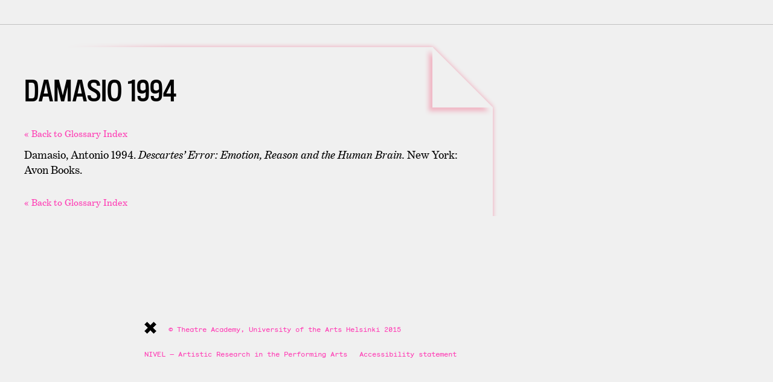

--- FILE ---
content_type: text/html; charset=UTF-8
request_url: https://nivel.teak.fi/references/damasio-1994/
body_size: 4651
content:
<!DOCTYPE html>
<html lang="en-US">
<head>
<meta http-equiv="Content-Type" content="text/html; charset=UTF-8" />

<!-- Site Crafted Using Teak Nivel Theme v1.0 - WordPress - HTML5 - www.PageLines.com -->


<!-- Start >> Meta Tags and Inline Scripts -->
<title>Damasio 1994 &#8211; NIVEL</title>
<meta name='robots' content='max-image-preview:large' />
<link rel='dns-prefetch' href='//s.w.org' />
<link rel="alternate" type="application/rss+xml" title="NIVEL &raquo; Feed" href="https://nivel.teak.fi/feed/" />
<link rel="alternate" type="application/rss+xml" title="NIVEL &raquo; Comments Feed" href="https://nivel.teak.fi/comments/feed/" />
<link rel="alternate" type="application/rss+xml" title="NIVEL &raquo; Damasio 1994 Comments Feed" href="https://nivel.teak.fi/references/damasio-1994/feed/" />
		<script type="text/javascript">
			window._wpemojiSettings = {"baseUrl":"https:\/\/s.w.org\/images\/core\/emoji\/13.1.0\/72x72\/","ext":".png","svgUrl":"https:\/\/s.w.org\/images\/core\/emoji\/13.1.0\/svg\/","svgExt":".svg","source":{"concatemoji":"https:\/\/nivel.teak.fi\/wp-includes\/js\/wp-emoji-release.min.js?ver=5.8.12"}};
			!function(e,a,t){var n,r,o,i=a.createElement("canvas"),p=i.getContext&&i.getContext("2d");function s(e,t){var a=String.fromCharCode;p.clearRect(0,0,i.width,i.height),p.fillText(a.apply(this,e),0,0);e=i.toDataURL();return p.clearRect(0,0,i.width,i.height),p.fillText(a.apply(this,t),0,0),e===i.toDataURL()}function c(e){var t=a.createElement("script");t.src=e,t.defer=t.type="text/javascript",a.getElementsByTagName("head")[0].appendChild(t)}for(o=Array("flag","emoji"),t.supports={everything:!0,everythingExceptFlag:!0},r=0;r<o.length;r++)t.supports[o[r]]=function(e){if(!p||!p.fillText)return!1;switch(p.textBaseline="top",p.font="600 32px Arial",e){case"flag":return s([127987,65039,8205,9895,65039],[127987,65039,8203,9895,65039])?!1:!s([55356,56826,55356,56819],[55356,56826,8203,55356,56819])&&!s([55356,57332,56128,56423,56128,56418,56128,56421,56128,56430,56128,56423,56128,56447],[55356,57332,8203,56128,56423,8203,56128,56418,8203,56128,56421,8203,56128,56430,8203,56128,56423,8203,56128,56447]);case"emoji":return!s([10084,65039,8205,55357,56613],[10084,65039,8203,55357,56613])}return!1}(o[r]),t.supports.everything=t.supports.everything&&t.supports[o[r]],"flag"!==o[r]&&(t.supports.everythingExceptFlag=t.supports.everythingExceptFlag&&t.supports[o[r]]);t.supports.everythingExceptFlag=t.supports.everythingExceptFlag&&!t.supports.flag,t.DOMReady=!1,t.readyCallback=function(){t.DOMReady=!0},t.supports.everything||(n=function(){t.readyCallback()},a.addEventListener?(a.addEventListener("DOMContentLoaded",n,!1),e.addEventListener("load",n,!1)):(e.attachEvent("onload",n),a.attachEvent("onreadystatechange",function(){"complete"===a.readyState&&t.readyCallback()})),(n=t.source||{}).concatemoji?c(n.concatemoji):n.wpemoji&&n.twemoji&&(c(n.twemoji),c(n.wpemoji)))}(window,document,window._wpemojiSettings);
		</script>
		
<!-- Styles -->
<style type="text/css">
img.wp-smiley,
img.emoji {
	display: inline !important;
	border: none !important;
	box-shadow: none !important;
	height: 1em !important;
	width: 1em !important;
	margin: 0 .07em !important;
	vertical-align: -0.1em !important;
	background: none !important;
	padding: 0 !important;
}
</style>
	<link rel='stylesheet' id='wp-block-library-css'  href='https://nivel.teak.fi/wp-includes/css/dist/block-library/style.min.css?ver=5.8.12' type='text/css' media='all' />
<link rel='stylesheet' id='pagelines-less-core-css'  href='https://nivel.teak.fi/wp-content/uploads/pagelines/compiled-css-core-1766314233.css' type='text/css' media='all' />
<link rel='stylesheet' id='pagelines-less-sections-css'  href='https://nivel.teak.fi/wp-content/uploads/pagelines/compiled-css-sections-1766314233.css' type='text/css' media='all' />
<link rel='stylesheet' id='tooltip-css'  href='https://nivel.teak.fi/wp-content/plugins/TooltipProPlus/tooltip.css?ver=5.8.12' type='text/css' media='all' />
<style id='tooltip-inline-css' type='text/css'>
#tt {}
    span.glossaryLink, a.glossaryLink {
    border-bottom: dotted 2px #ff3cb4 !important;
    color: #000000 !important;
    }
    a.glossaryLink:hover {
    border-bottom: solid 2px #00b7b7 !important;
    color:#ff3cb4 !important;
    }
    .mobile-link a.glossaryLink {
    color: #fff !important;
    }
    .does-it-work{
    color: red;
    }
</style>
<link rel='stylesheet' id='master_font_import-css'  href='//fonts.googleapis.com/css?family=Open+Sans%3A400%2C300%2C600%2C800%7CSource+Sans+Pro%3A400%2C600%2C700%2C900&#038;ver=92e476' type='text/css' media='all' />
<link rel='stylesheet' id='DMS-theme-css'  href='https://nivel.teak.fi/wp-content/themes/teak-nivel-theme/style.css?ver=221-120890656' type='text/css' media='all' />

<!-- Scripts -->
<script type='text/javascript' src='https://nivel.teak.fi/wp-includes/js/jquery/jquery.min.js?ver=3.6.0' id='jquery-core-js'></script>
<script type='text/javascript' src='https://nivel.teak.fi/wp-includes/js/jquery/jquery-migrate.min.js?ver=3.3.2' id='jquery-migrate-js'></script>
<script type='text/javascript' id='tooltip-js-js-extra'>
/* <![CDATA[ */
var glossary_data = {"tooltip":{"clickable":1,"top":3,"left":23,"endalpha":85,"borderStyle":"none","borderWidth":"0px","borderColor":"#000000","background":"#000000","foreground":"#ffffff","fontSize":"15px","padding":"10px 10px 10px 20px","borderRadius":"8px"},"ajaxurl":"https:\/\/nivel.teak.fi\/wp-admin\/admin-ajax.php"};
/* ]]> */
</script>
<script type='text/javascript' src='https://nivel.teak.fi/wp-content/plugins/TooltipProPlus/tooltip.js?ver=5.8.12' id='tooltip-js-js'></script>
<link rel="shortcut icon" href="https://nivel.teak.fi/wp-content/themes/teak-nivel-theme/pix/favicon.png" type="image/x-icon" />
<link rel="apple-touch-icon" href="https://nivel.teak.fi/wp-content/themes/teak-nivel-theme/pix/touch.png" />
<link rel="profile" href="http://gmpg.org/xfn/11" />
<meta name="viewport" content="width=device-width, initial-scale=1, maximum-scale=1" />
<meta property='pl-share-title' content='Damasio 1994' />
<meta property='pl-share-url' content='https://nivel.teak.fi/references/damasio-1994/' />
<meta property='pl-share-desc' content='« Back to Glossary IndexDamasio Antonio 1994.&nbsp;Descartes&rsquo; Error: Emotion Reason and the Human Brain.&nbsp;New York: [...]' />
<meta property='pl-share-img' content='' />
<link rel="https://api.w.org/" href="https://nivel.teak.fi/wp-json/" /><link rel="EditURI" type="application/rsd+xml" title="RSD" href="https://nivel.teak.fi/xmlrpc.php?rsd" />
<link rel="wlwmanifest" type="application/wlwmanifest+xml" href="https://nivel.teak.fi/wp-includes/wlwmanifest.xml" /> 
<meta name="generator" content="WordPress 5.8.12" />
<link rel="canonical" href="https://nivel.teak.fi/references/damasio-1994/" />
<link rel='shortlink' href='https://nivel.teak.fi/?p=224' />
<link rel="alternate" type="application/json+oembed" href="https://nivel.teak.fi/wp-json/oembed/1.0/embed?url=https%3A%2F%2Fnivel.teak.fi%2Freferences%2Fdamasio-1994%2F" />
<link rel="alternate" type="text/xml+oembed" href="https://nivel.teak.fi/wp-json/oembed/1.0/embed?url=https%3A%2F%2Fnivel.teak.fi%2Freferences%2Fdamasio-1994%2F&#038;format=xml" />
<style type="text/css">.recentcomments a{display:inline !important;padding:0 !important;margin:0 !important;}</style>
<!-- On Ready -->
<script> /* <![CDATA[ */
!function ($) {
jQuery(document).ready(function() {
})
}(window.jQuery);
/* ]]> */
</script>

<link rel="stylesheet" href="https://nivel.teak.fi/webfonts/monosten.css" type="text/css" />
<link rel="stylesheet" href="https://use.typekit.net/oci8swh.css">
<style type="text/css" id="pagelines-custom">
 .nivel7{display:none} 
</style>

</head>

<!-- Start >> HTML Body -->

<body class="glossary-template-default single single-glossary postid-224 single-format-standard teak-nivel-theme pl-pro-version responsive full_width pl-save-map-on-load template-none display-full">
	
		<div class="pl-mobile-menu">
			
			<form method="get" class="mm-search pl-searcher" onsubmit="this.submit();return false;" action="https://nivel.teak.fi/" ><fieldset><span class="btn-search"><i class="icon icon-search"></i></span><input type="text" value="" name="s" class="searchfield" placeholder="Search" /></fieldset></form>				
			<div class="mm-holder">
				
				
				<ul class="mobile-menu primary-menu"><li class="page_item page-item-32"><a href="https://nivel.teak.fi/references/">Glossary</a></li><li class="page_item page-item-690"><a href="https://nivel.teak.fi/">Nivel</a></li><li class="page_item page-item-692"><a href="https://nivel.teak.fi/testi/">Testi</a></li><li class="page_item page-item-705"><a href="https://nivel.teak.fi/accessibility-statement/">Accessibility statement</a></li></ul>				<div class="social-menu">
					
									</div>
			</div>
		</div>
		

<div id="site" class="site-wrap">
		<div  class="boxed-wrap site-translate">
			<div id="fixed-top" class="pl-fixed-top is-not-fixed" data-region="fixed-top">

		<div class="pl-fixed-region pl-region" data-region="fixed">
			<div class="outline pl-area-container">
								

<!-- Canvas Area | Section Template -->
<section id="pl_areauccd0a" data-object="PLSectionArea" data-sid="pl_area" data-clone="uccd0a"  class="pl-area pl-area-sortable area-tag    pl-bg-cover section-pl_area" style="  "><div class="pl-area-pad fix">	<div class="pl-area-wrap " style="">

		<div class="pl-content ">
						<div class="pl-inner area-region pl-sortable-area editor-row" style="min-height: 40px;">
							</div>
		</div>
	</div>
	</div></section>
			</div>
		</div>

	</div>
	<div class="fixed-top-pusher"></div>
	<script> jQuery('.fixed-top-pusher').height( jQuery('.pl-fixed-top').height() ) </script>

			
		
		<div class="pl-region-wrap">
			<div id="page" class="thepage page-wrap">

								<div class="page-canvas">
					
										
					<div id="page-main" class="pl-region" data-region="template" >
						<div id="dynamic-content" class="outline template-region-wrap pl-area-container">
							


<!-- Canvas Area | Section Template -->
<section id="pl_areau54892" data-object="PLSectionArea" data-sid="pl_area" data-clone="u54892"  class="pl-area pl-area-sortable area-tag    pl-bg-cover section-pl_area" style="  "><div class="pl-area-pad fix">	<div class="pl-area-wrap " style="padding-top: 20px; padding-bottom: 20px;">

		<div class="pl-content nested-section-area">
						<div class="pl-inner area-region pl-sortable-area editor-row" style="">
				<div class="row grid-row">

<!-- Column | Section Template -->
<section id="plcolumnu567ce" data-object="PLColumn" data-sid="plcolumn" data-clone="u567ce"  class="pl-section span8 offset0    pl-bg-cover section-plcolumn" style="  "><div class="pl-section-pad fix">		<div class="pl-sortable-column pl-sortable-area editor-row ">

			<div class="row grid-row">

<!-- WP Content/Loop | Section Template -->
<section id="postloopu57787" data-object="PageLinesPostLoop" data-sid="postloop" data-clone="u57787"  class="pl-section span12 offset0    pl-bg-cover single-post section-postloop" style="  "><div class="pl-section-pad fix"><div class="pl-old-loop"><div class="article-wrap  fix"><article class="fpost post-number-1 post-224 glossary type-glossary status-publish format-standard hentry" id="post-224"><div class="wrp"><div class="hentry-pad"><section class="post-meta fix post-nothumb "><section class="bd post-header fix" ><section class="bd post-title-section fix"><div class="post-title fix"><h1 class="entry-title">Damasio 1994</h1>
</div><div class="metabar"><div class="metabar-pad"><em>By <span class="author vcard sc "><span class="fn"><a href="https://nivel.teak.fi/author/sari/" title="Posts by sari" rel="author">sari</a></span></span> On <time class="date time published updated sc" datetime="2014-02-28T12:53:27+02:00">28/02/2014</time>  &middot; <span class="post-comments sc"><a href="https://nivel.teak.fi/references/damasio-1994/#comments">Add Comment</a></span> &middot; In  </em></div></div></section> </section></section><div class="entry_wrap fix"><div class="entry_content"><a href="https://nivel.teak.fi/references/" style="display:block;margin:10px 0;">« Back to Glossary Index</a><p>Damasio, Antonio 1994.&nbsp;<i>Descartes&rsquo; Error: Emotion, Reason and the Human Brain.&nbsp;</i>New York: Avon Books.</p><a href="https://nivel.teak.fi/references/" style="display:block;margin:10px 0;">« Back to Glossary Index</a></div></div></div></div></article></div></div></div></section></div>			<span class="pl-column-forcer">&nbsp;</span>
		</div>
	</div></section>

<!-- Column | Section Template -->
<section id="plcolumnu5b5f7" data-object="PLColumn" data-sid="plcolumn" data-clone="u5b5f7"  class="pl-section span4 offset0    pl-bg-cover section-plcolumn" style="  "><div class="pl-section-pad fix">		<div class="pl-sortable-column pl-sortable-area editor-row ">

						<span class="pl-column-forcer">&nbsp;</span>
		</div>
	</div></section></div>			</div>
		</div>
	</div>
	</div></section>						</div>
												<div class="clear"></div>
					</div>
				</div>
			</div>
				<footer id="footer" class="footer pl-region" data-region="footer">
		<div class="page-area outline pl-area-container fix">
		

<!-- Canvas Area | Section Template -->
<section id="pl_areaa73112" data-object="PLSectionArea" data-sid="pl_area" data-clone="a73112"  class="pl-area pl-area-sortable area-tag    pl-bg-cover section-pl_area" style="  "><div class="pl-area-pad fix">	<div class="pl-area-wrap " style="padding-top: 20px; padding-bottom: 20px;">

		<div class="pl-content nested-section-area">
						<div class="pl-inner area-region pl-sortable-area editor-row" style="">
				<div class="row grid-row">

<!-- Widgetizer | Section Template -->
<section id="widgetizeru745s6o" data-object="PageLinesWidgetizer" data-sid="widgetizer" data-clone="u745s6o"  class="pl-section span8 offset2 footcol    pl-bg-cover section-widgetizer" style="  "><div class="pl-section-pad fix"><ul id="list_cs-1" class="sidebar_widgets fix"><li id="text-2" class="widget widget_text">			<div class="textwidget"><ul><li><a href="http://www.uniarts.fi/" target="_blank" rel="noopener"><div id="uniarts"></div></a></li>
<li><a href="http://www.uniarts.fi/teak/" target="_blank" rel="noopener">© Theatre Academy, University of the Arts Helsinki 2015</a></li><li><a href="http://nivel.teak.fi" target="_blank" rel="noopener">NIVEL — Artistic Research
in the Performing Arts</a></li><li><a href="http://nivel.teak.fi/accessibility-statement/">Accessibility statement</a></li>
</ul></div>
		</li></ul></div></section></div>			</div>
		</div>
	</div>
	</div></section>		</div>
	</footer>

				
		</div>		
	</div>
		
</div>

<!-- Footer Scripts -->
<script type='text/javascript' src='https://nivel.teak.fi/wp-content/themes/dms/dms/js/script.bootstrap.min.js?ver=2.2.2' id='pagelines-bootstrap-all-js'></script>
<script type='text/javascript' src='https://nivel.teak.fi/wp-content/themes/dms/dms/js/pl.helpers.js?ver=92e476' id='pagelines-helpers-js'></script>
<script type='text/javascript' src='https://nivel.teak.fi/wp-content/themes/dms/dms/js/script.fitvids.js?ver=92e476' id='pagelines-fitvids-js'></script>
<script type='text/javascript' id='pagelines-common-js-extra'>
/* <![CDATA[ */
var plKarma = {"ajaxurl":"https:\/\/nivel.teak.fi\/wp-admin\/admin-ajax.php"};
/* ]]> */
</script>
<script type='text/javascript' src='https://nivel.teak.fi/wp-content/themes/dms/dms/js/pl.common.js?ver=92e476' id='pagelines-common-js'></script>
<script type='text/javascript' src='https://nivel.teak.fi/wp-content/themes/dms/dms/js/script.flexslider.js?ver=92e476' id='flexslider-js'></script>
<script type='text/javascript' src='https://nivel.teak.fi/wp-includes/js/wp-embed.min.js?ver=5.8.12' id='wp-embed-js'></script>
</body>
</html>

--- FILE ---
content_type: text/css
request_url: https://nivel.teak.fi/wp-content/uploads/pagelines/compiled-css-core-1766314233.css
body_size: 35409
content:
html,body,div,span,applet,object,iframe,h1,h2,h3,h4,h5,h6,p,blockquote,pre,a,abbr,acronym,address,big,cite,code,del,dfn,em,font,img,ins,kbd,q,s,samp,small,strike,strong,sub,sup,tt,var,b,u,i,center,dl,dt,dd,ol,ul,li,fieldset,form,label,legend,table,caption,tbody,tfoot,thead,tr,th,td{margin:0;padding:0;border:0;outline:0;font-size:100%;vertical-align:baseline;background:transparent} body{line-height:1} ol,ul{list-style:none} blockquote,q{quotes:none} blockquote:before,blockquote:after,q:before,q:after{content:'';content:none} :focus{outline:0} ins{text-decoration:none} del{text-decoration:line-through} table{border-collapse:collapse;border-spacing:0} article,aside,details,figcaption,figure,footer,header,hgroup,nav,section{display:block} audio,canvas,video{display:inline-block;*display:inline;*zoom:1} audio:not([controls]){display:none} html{font-size:100%;-webkit-text-size-adjust:100%;-ms-text-size-adjust:100%} a:focus{outline:thin dotted #333;outline:5px auto -webkit-focus-ring-color;outline-offset:-2px} a:hover,a:active{outline:0} sub,sup{position:relative;font-size:75%;line-height:0;vertical-align:baseline} sup{top:-0.5em} sub{bottom:-0.25em} img{height:auto;border:0;-ms-interpolation-mode:bicubic;vertical-align:middle} button,input,select,textarea{margin:0;font-size:100%;vertical-align:middle} button,input{*overflow:visible;line-height:normal} button::-moz-focus-inner,input::-moz-focus-inner{padding:0;border:0} button,input[type="button"],input[type="reset"],input[type="submit"]{cursor:pointer;-webkit-appearance:button} input[type="search"]{-webkit-appearance:textfield;-webkit-box-sizing:content-box;-moz-box-sizing:content-box;-ms-box-sizing:content-box;box-sizing:content-box} input[type="search"]::-webkit-search-decoration,input[type="search"]::-webkit-search-cancel-button{-webkit-appearance:none} textarea{overflow:auto;vertical-align:top} body{zoom:1} body .site-wrap{background:#F0F0F0;z-index:0;-webkit-transition:all .3s ease-in-out;-moz-transition:all .3s ease-in-out;-ms-transition:all .3s ease-in-out;transition:all .3s ease-in-out} body .site-wrap.show-mobile-menu{margin-left:-260px} body .site-wrap.supersized{background:transparent} body .site-wrap #supersized{background:#F0F0F0} body .pl-region > .template-region-wrap{min-height:450px} body.drag-drop-editing .pl-region > .template-region-wrap{min-height:0} body .pl-fixed-top{background-color:#F0F0F0;box-shadow:0 1px 0 rgba(0,0,0,0.2)} body .mm-toggle{cursor:pointer;position:relative;z-index:10} body .pl-mobile-menu{position:fixed;z-index:1050;margin-right:-260px;width:260px;right:0;height:100%;-webkit-transition:all .3s ease-in-out;-moz-transition:all .3s ease-in-out;-ms-transition:all .3s ease-in-out;transition:all .3s ease-in-out;background:rgba(0,0,0,0.87);color:rgba(255,255,255,0.5);font-family:"Open Sans","Helvetica Neue","Helvetica",Arial,serif} body .pl-mobile-menu.show-menu{margin-right:0px} body .pl-mobile-menu .mm-close{cursor:pointer;opacity:.5} body .pl-mobile-menu .mm-close:hover,body .pl-mobile-menu .mm-close:active{opacity:1} body .pl-mobile-menu .mm-search{margin:0;position:relative} body .pl-mobile-menu .mm-search input{width:100%;margin:0;background:rgba(0,0,0,0.15);border:none;border-radius:0;padding-left:30px;color:#fff;outline:none;border-bottom:1px solid rgba(255,255,255,0.1);font-family:"Open Sans","Helvetica Neue","Helvetica",Arial,serif} body .pl-mobile-menu .mm-search input:focus{box-shadow:none;background:rgba(255,255,255,0.15)} body .pl-mobile-menu .mm-search input::-webkit-input-placeholder{color:rgba(255,255,255,0.3)} body .pl-mobile-menu .mm-search input::-moz-placeholder{color:rgba(255,255,255,0.3)} body .pl-mobile-menu .mm-search .btn-search{position:absolute;right:21px;font-size:15px;top:5px} body .pl-mobile-menu .mm-holder{padding:10px 20px 20px 30px;width:210px;height:80%;overflow-y:scroll} body .pl-mobile-menu ul.mobile-menu{margin-bottom:25px;margin-right:15px} body .pl-mobile-menu a{color:inherit} body .pl-mobile-menu a:hover{color:#fff} body .pl-mobile-menu ul li{margin-bottom:5px} body .pl-mobile-menu ul li ul{margin:8px 0 5px 0;border-left:1px solid rgba(255,255,255,0.1);padding-left:12px} body .pl-mobile-menu ul li ul li{line-height:1em} body .pl-mobile-menu ul li ul li a{font-size:13px;line-height:1.3em} body .pl-mobile-menu ul a{font-size:14px;line-height:1.4em} body .pl-mobile-menu ul.secondary-menu a,body .pl-mobile-menu ul.secondary-menu li ul li a{font-size:12px} body .pl-mobile-menu ul.secondary-menu li ul{margin:5px 0 3px 0} body .pl-mobile-menu ul li.current_page_item > a{color:#fff} body .pl-mobile-menu .mm-icon{margin-right:10px} body.display-boxed .boxed-wrap{position:relative;margin:0 auto;max-width:95%;background:#F0F0F0} body.display-boxed .boxed-wrap.boxed-nobg{background:transparent} body.display-boxed .boxed-wrap .pl-area-wrap > .pl-content{padding-left:16px;padding-right:16px} body.display-full .pl-content,body.display-boxed .pl-fixed-top .pl-content{position:relative;max-width:95%;margin:0 auto} body .section-plcolumn{margin-bottom:0} body #footer section:last-child{margin-bottom:0} .pl-section-pad{padding:15px 0} .pl-section-pad .row:last-child > [class*="span"]{margin-bottom:0} @media (max-width:768px){.pl-section-pad{padding:11px} .pl-section-pad .row:last-child > [class*="span"]{margin-bottom:15px} } body .pl-area .pl-section{margin-bottom:0} body .pl-area .pl-section .pl-section > .pl-section-pad{padding:8px;margin-bottom:1em} body .pl-area .pl-section.section-plcolumn > .pl-section-pad{padding:0} body .pl-area .pl-section.section-plcolumn .pl-section:last-of-type{margin-bottom:0} .pl-scroll-translate{overflow:hidden} @media (max-width:768px){.pl-scroll-translate .pl-area-wrap{-webkit-transform:translate(0,0) !important;transform:translate(0,0) !important} } .pl-window-height{position:relative;background-size:cover;min-height:600px} .pl-window-height .pl-area-wrap{display:none;position:absolute;width:100%;top:50%} .pl-area-wrap{background-position:50% 0} .pl-bg-cover{background-position:50% 50%;-webkit-background-size:cover;-moz-background-size:cover;-o-background-size:cover;background-size:cover} .pl-bg-repeat{background-repeat:repeat} h2.pl-section-title{text-align:center;padding:40px;font-weight:300;margin:0} h3.pl-section-title{font-size:19px;line-height:22px;margin:0 0 12px} .pl-link{color:#FF3CB4} .pl-link-inverse{background:#FF3CB4;color:#F0F0F0} .nav-theme li > a,.nav-theme li > span{border-color:#000000} .nav-theme li:hover > a,.nav-theme li:hover > span,.nav-theme li.active > a,.nav-theme li.active > span{background-color:#000000} .theme-list-nav li a,.theme-list-nav lh a{color:#000000;display:block;padding:4px 20px} .theme-list-nav li:hover a,.theme-list-nav li.current-menu-item a,.theme-list-nav lh:hover a,.theme-list-nav lh.current-menu-item a{background-color:rgba(0,0,0,0.05)} .pl-border{border-color:#cecece} .pl-contrast{background-color:rgba(0,0,0,0.05)} .pl-contrast .pl-contrast,.pl-contrast .widget li,.pl-contrast .pl-border{border-color:rgba(0,0,0,0.1)} .pl-base{background-color:#F0F0F0} .pl-white,.pl-light-img{color:#000;background-color:#fff} .pl-white h1,.pl-white h2,.pl-white h3,.pl-white h4,.pl-white h5,.pl-white h6,.pl-white a,.pl-white blockquote,.pl-white .metahead a,.pl-light-img h1,.pl-light-img h2,.pl-light-img h3,.pl-light-img h4,.pl-light-img h5,.pl-light-img h6,.pl-light-img a,.pl-light-img blockquote,.pl-light-img .metahead a{color:#000} .pl-white a:hover,.pl-light-img a:hover{opacity:.7;color:inherit} .pl-white .pl-base,.pl-light-img .pl-base{background-color:#fff} .pl-white .widget li,.pl-white .pl-border,.pl-light-img .widget li,.pl-light-img .pl-border{border-color:#eee} .pl-white .nav-theme li > a,.pl-white .nav-theme li > span,.pl-light-img .nav-theme li > a,.pl-light-img .nav-theme li > span{border-color:#000} .pl-white .nav-theme li:hover > a,.pl-white .nav-theme li:hover > span,.pl-white .nav-theme li.active > a,.pl-white .nav-theme li.active > span,.pl-light-img .nav-theme li:hover > a,.pl-light-img .nav-theme li:hover > span,.pl-light-img .nav-theme li.active > a,.pl-light-img .nav-theme li.active > span{background-color:#000} .pl-white .pl-contrast,.pl-light-img .pl-contrast{color:#000;border-color:#000} .pl-white .pl-link,.pl-light-img .pl-link{color:#000} .pl-white .pl-social-counter,.pl-light-img .pl-social-counter{border-right-color:rgba(0,0,0,0.4)} .pl-white .pl-social-counter .pl-social-icon i,.pl-light-img .pl-social-counter .pl-social-icon i{color:#000;opacity:.5} .pl-white .pl-social-counter:hover .pl-social-icon i,.pl-white .pl-social-counter.loved .pl-social-icon i,.pl-light-img .pl-social-counter:hover .pl-social-icon i,.pl-light-img .pl-social-counter.loved .pl-social-icon i{opacity:1} .pl-black,.pl-grey,.pl-dark-img{color:rgba(255,255,255,0.7)} .pl-black h1,.pl-black h2,.pl-black h3,.pl-black h4,.pl-black h5,.pl-black h6,.pl-black a,.pl-black blockquote,.pl-grey h1,.pl-grey h2,.pl-grey h3,.pl-grey h4,.pl-grey h5,.pl-grey h6,.pl-grey a,.pl-grey blockquote,.pl-dark-img h1,.pl-dark-img h2,.pl-dark-img h3,.pl-dark-img h4,.pl-dark-img h5,.pl-dark-img h6,.pl-dark-img a,.pl-dark-img blockquote{color:#fff} .pl-black .nav-theme li > a,.pl-black .nav-theme li > span,.pl-grey .nav-theme li > a,.pl-grey .nav-theme li > span,.pl-dark-img .nav-theme li > a,.pl-dark-img .nav-theme li > span{border-color:#fff} .pl-black .nav-theme li:hover > a,.pl-black .nav-theme li:hover > span,.pl-black .nav-theme li.active > a,.pl-black .nav-theme li.active > span,.pl-grey .nav-theme li:hover > a,.pl-grey .nav-theme li:hover > span,.pl-grey .nav-theme li.active > a,.pl-grey .nav-theme li.active > span,.pl-dark-img .nav-theme li:hover > a,.pl-dark-img .nav-theme li:hover > span,.pl-dark-img .nav-theme li.active > a,.pl-dark-img .nav-theme li.active > span{background-color:#fff} .pl-black .widget li,.pl-black .pl-border,.pl-grey .widget li,.pl-grey .pl-border,.pl-dark-img .widget li,.pl-dark-img .pl-border{border-color:rgba(255,255,255,0.2)} .pl-black a:hover,.pl-grey a:hover,.pl-dark-img a:hover{opacity:.7;color:inherit} .pl-black .theme-list-nav li a,.pl-black .theme-list-nav lh a,.pl-grey .theme-list-nav li a,.pl-grey .theme-list-nav lh a,.pl-dark-img .theme-list-nav li a,.pl-dark-img .theme-list-nav lh a{color:#fff} .pl-black .theme-list-nav li:hover a,.pl-black .theme-list-nav li.current-menu-item a,.pl-black .theme-list-nav lh:hover a,.pl-black .theme-list-nav lh.current-menu-item a,.pl-grey .theme-list-nav li:hover a,.pl-grey .theme-list-nav li.current-menu-item a,.pl-grey .theme-list-nav lh:hover a,.pl-grey .theme-list-nav lh.current-menu-item a,.pl-dark-img .theme-list-nav li:hover a,.pl-dark-img .theme-list-nav li.current-menu-item a,.pl-dark-img .theme-list-nav lh:hover a,.pl-dark-img .theme-list-nav lh.current-menu-item a{background-color:rgba(255,255,255,0.2)} .pl-black .pl-social-counter,.pl-grey .pl-social-counter,.pl-dark-img .pl-social-counter{border-right-color:rgba(255,255,255,0.5)} .pl-black .pl-social-counter .pl-social-icon i,.pl-grey .pl-social-counter .pl-social-icon i,.pl-dark-img .pl-social-counter .pl-social-icon i{color:#fff;opacity:.5} .pl-black .pl-social-counter:hover .pl-social-icon i,.pl-black .pl-social-counter.loved .pl-social-icon i,.pl-grey .pl-social-counter:hover .pl-social-icon i,.pl-grey .pl-social-counter.loved .pl-social-icon i,.pl-dark-img .pl-social-counter:hover .pl-social-icon i,.pl-dark-img .pl-social-counter.loved .pl-social-icon i{opacity:1} .pl-black .pl-contrast,.pl-grey .pl-contrast,.pl-dark-img .pl-contrast{background-color:rgba(255,255,255,0.2)} .pl-black .pl-link,.pl-grey .pl-link,.pl-dark-img .pl-link{color:#fff} .pl-black{background-color:#000} .pl-black .pl-base{background-color:#000} .pl-grey{background-color:#1c1c1c} .pl-grey .pl-base{background-color:#1c1c1c} .pl-dark-img{color:#fff;background-color:#000;text-shadow:0 -1px 0 rgba(0,0,0,0.8)} .pl-dark-img .pl-base{background-color:#000} .pl-light-img{color:#000;text-shadow:0 1px 0 rgba(255,255,255,0.5)} .pl-fixed-top{position:fixed;z-index:1030;left:0;width:100%} .fixed-top-pusher{-webkit-transition:height 0.4s linear;-moz-transition:height 0.4s linear;-ms-transition:height 0.4s linear;transition:height 0.4s linear} @media (max-width:768px){.pl-fixed-top{position:static} .fixed-top-pusher{display:none} } .column-boxed{border-style:solid;border-width:1px;box-sizing:border-box;margin-bottom:20px} .pl-load-element{position:absolute;top:0;left:0;width:100%;height:100%;background:#e7e7e7} .pl-load-element .pl-spin-c{padding-top:100px} .no-js .pl-loader{display:none} body{margin:0} .pl-loader{display:block;top:0;width:100%;height:100%;background:#F0F0F0;text-align:center} .pl-loader.pl-loader-page{position:fixed;z-index:100000} .pl-loader.pl-loader-element{position:absolute;background:#cecece} .pl-loader.pl-loader-element .pl-loader-content{position:absolute;top:50%;left:50%;margin:-30px 0 0 -30px} .pl-loader a{color:#FF3CB4} .pl-loader,.pl-loader p{font-family:"Open Sans","Helvetica Neue","Helvetica",Arial,serif;color:#000000} .pl-spinner{height:60px;width:60px;margin:0 auto;position:relative;-webkit-animation:pl-rotation .6s infinite linear;border:6px solid rgba(255,60,180,0.3);border-radius:100%} .pl-spinner:before{content:"";display:block;position:absolute;left:-6px;top:-6px;height:100%;width:100%;border-top:6px solid #FF3CB4;border-left:6px solid transparent;border-bottom:6px solid transparent;border-right:6px solid transparent;border-radius:100%} @-webkit-keyframes pl-rotation{from{-webkit-transform:rotate(0deg)} to{-webkit-transform:rotate(359deg)} } body .pl-content img{max-width:100%;height:auto;width:auto \9} body .ie8 img{width:auto;height:auto} body .hentry iframe,body .hentry video,body .hentry object{max-width:100%} @media screen and (max-width:768px){.site-wrap{-webkit-backface-visibility:hidden} } .buttons_added input[type="button"]{-webkit-box-sizing:content-box;-moz-box-sizing:content-box;-ms-box-sizing:content-box;box-sizing:content-box} .buttons_added input[type="number"]{margin-bottom:0} .woocommerce .product-thumb-wrap{overflow:hidden;position:relative} .woocommerce .widget_shopping_cart .total,.woocommerce-page .widget_shopping_cart .total,body.woocommerce #content .widget_shopping_cart .total,body.woocommerce-page #content .widget_shopping_cart .total{border-top:none} .woocommerce .shipping-calculator-button,.woocommerce-page .shipping-calculator-button,body.woocommerce #content .shipping-calculator-button,body.woocommerce-page #content .shipping-calculator-button{font-size:20px} .woocommerce .shipping-calculator-button:after,.woocommerce-page .shipping-calculator-button:after,body.woocommerce #content .shipping-calculator-button:after,body.woocommerce-page #content .shipping-calculator-button:after{font-size:12px} .woocommerce input.button,.woocommerce a.button,.woocommerce button.button,.woocommerce #respond input#submit,.woocommerce-page input.button,.woocommerce-page a.button,.woocommerce-page button.button,.woocommerce-page #respond input#submit,body.woocommerce #content input.button,body.woocommerce #content a.button,body.woocommerce #content button.button,body.woocommerce #content #respond input#submit,body.woocommerce-page #content input.button,body.woocommerce-page #content a.button,body.woocommerce-page #content button.button,body.woocommerce-page #content #respond input#submit{box-shadow:none;background:#eee;border:1px solid #cdcdcd} .woocommerce input.button:hover,.woocommerce a.button:hover,.woocommerce button.button:hover,.woocommerce #respond input#submit:hover,.woocommerce-page input.button:hover,.woocommerce-page a.button:hover,.woocommerce-page button.button:hover,.woocommerce-page #respond input#submit:hover,body.woocommerce #content input.button:hover,body.woocommerce #content a.button:hover,body.woocommerce #content button.button:hover,body.woocommerce #content #respond input#submit:hover,body.woocommerce-page #content input.button:hover,body.woocommerce-page #content a.button:hover,body.woocommerce-page #content button.button:hover,body.woocommerce-page #content #respond input#submit:hover{background:#ddd;border:1px solid #ccc} .woocommerce input.button.alt,.woocommerce a.button.alt,.woocommerce button.button.alt,.woocommerce #respond input#submit.alt,.woocommerce-page input.button.alt,.woocommerce-page a.button.alt,.woocommerce-page button.button.alt,.woocommerce-page #respond input#submit.alt,body.woocommerce #content input.button.alt,body.woocommerce #content a.button.alt,body.woocommerce #content button.button.alt,body.woocommerce #content #respond input#submit.alt,body.woocommerce-page #content input.button.alt,body.woocommerce-page #content a.button.alt,body.woocommerce-page #content button.button.alt,body.woocommerce-page #content #respond input#submit.alt{background:#FF3CB4;border:1px solid #ff09a0} .woocommerce input.button.alt:hover,.woocommerce a.button.alt:hover,.woocommerce button.button.alt:hover,.woocommerce #respond input#submit.alt:hover,.woocommerce-page input.button.alt:hover,.woocommerce-page a.button.alt:hover,.woocommerce-page button.button.alt:hover,.woocommerce-page #respond input#submit.alt:hover,body.woocommerce #content input.button.alt:hover,body.woocommerce #content a.button.alt:hover,body.woocommerce #content button.button.alt:hover,body.woocommerce #content #respond input#submit.alt:hover,body.woocommerce-page #content input.button.alt:hover,body.woocommerce-page #content a.button.alt:hover,body.woocommerce-page #content button.button.alt:hover,body.woocommerce-page #content #respond input#submit.alt:hover{background:#ff56be} .woocommerce table.cart td.actions .coupon .input-text,.woocommerce-page table.cart td.actions .coupon .input-text,body.woocommerce #content table.cart td.actions .coupon .input-text,body.woocommerce-page #content table.cart td.actions .coupon .input-text{height:25px} .woocommerce table.shop_table,.woocommerce-page table.shop_table,body.woocommerce #content table.shop_table,body.woocommerce-page #content table.shop_table{border:none} .woocommerce #payment div.payment_box,.woocommerce-page #payment div.payment_box,body.woocommerce #content #payment div.payment_box,body.woocommerce-page #content #payment div.payment_box{box-shadow:none} .woocommerce .woocommerce-message,.woocommerce .woocommerce-error,.woocommerce .woocommerce-info,.woocommerce-page .woocommerce-message,.woocommerce-page .woocommerce-error,.woocommerce-page .woocommerce-info,body.woocommerce #content .woocommerce-message,body.woocommerce #content .woocommerce-error,body.woocommerce #content .woocommerce-info,body.woocommerce-page #content .woocommerce-message,body.woocommerce-page #content .woocommerce-error,body.woocommerce-page #content .woocommerce-info{padding:5px 10px !important;font-weight:400;font-size:12px;text-shadow:none;border:none;background:#FF3CB4;color:#FFFFFF;box-shadow:none;-webkit-border-radius:0px;-moz-border-radius:0px;border-radius:0px} .woocommerce .woocommerce-message .button,.woocommerce .woocommerce-error .button,.woocommerce .woocommerce-info .button,.woocommerce-page .woocommerce-message .button,.woocommerce-page .woocommerce-error .button,.woocommerce-page .woocommerce-info .button,body.woocommerce #content .woocommerce-message .button,body.woocommerce #content .woocommerce-error .button,body.woocommerce #content .woocommerce-info .button,body.woocommerce-page #content .woocommerce-message .button,body.woocommerce-page #content .woocommerce-error .button,body.woocommerce-page #content .woocommerce-info .button{padding:4px 7px;font-size:10px;border:1px solid transparent} .woocommerce .woocommerce-message:before,.woocommerce .woocommerce-error:before,.woocommerce .woocommerce-info:before,.woocommerce-page .woocommerce-message:before,.woocommerce-page .woocommerce-error:before,.woocommerce-page .woocommerce-info:before,body.woocommerce #content .woocommerce-message:before,body.woocommerce #content .woocommerce-error:before,body.woocommerce #content .woocommerce-info:before,body.woocommerce-page #content .woocommerce-message:before,body.woocommerce-page #content .woocommerce-error:before,body.woocommerce-page #content .woocommerce-info:before{padding-top:10px;display:none} .woocommerce h3 label,.woocommerce .payment_methods label,.woocommerce-page h3 label,.woocommerce-page .payment_methods label,body.woocommerce #content h3 label,body.woocommerce #content .payment_methods label,body.woocommerce-page #content h3 label,body.woocommerce-page #content .payment_methods label{font-size:inherit;font-weight:inherit;display:inline;padding:0} .woocommerce #content div.product div.images img,.woocommerce #content div.product div.images img:hover,.woocommerce-page #content div.product div.images img,.woocommerce-page #content div.product div.images img:hover,body.woocommerce #content #content div.product div.images img,body.woocommerce #content #content div.product div.images img:hover,body.woocommerce-page #content #content div.product div.images img,body.woocommerce-page #content #content div.product div.images img:hover{box-shadow:none} .woocommerce ul.products li.product .onsale,.woocommerce span.onsale,.woocommerce-page ul.products li.product .onsale,.woocommerce-page span.onsale,body.woocommerce #content ul.products li.product .onsale,body.woocommerce #content span.onsale,body.woocommerce-page #content ul.products li.product .onsale,body.woocommerce-page #content span.onsale{position:absolute;z-index:10;background:#FF3CB4} .woocommerce ul.products li.product .price,.woocommerce div.product .price,.woocommerce-page ul.products li.product .price,.woocommerce-page div.product .price,body.woocommerce #content ul.products li.product .price,body.woocommerce #content div.product .price,body.woocommerce-page #content ul.products li.product .price,body.woocommerce-page #content div.product .price{color:#FF3CB4} .woocommerce ul.products li.product,.woocommerce-page ul.products li.product,body.woocommerce #content ul.products li.product,body.woocommerce-page #content ul.products li.product{border-bottom:none} .woocommerce ul.products li.product .product-thumb-wrap,.woocommerce-page ul.products li.product .product-thumb-wrap,body.woocommerce #content ul.products li.product .product-thumb-wrap,body.woocommerce-page #content ul.products li.product .product-thumb-wrap{overflow:hidden;position:relative;margin-bottom:10px} .woocommerce ul.products li.product .product-thumb-wrap a img,.woocommerce-page ul.products li.product .product-thumb-wrap a img,body.woocommerce #content ul.products li.product .product-thumb-wrap a img,body.woocommerce-page #content ul.products li.product .product-thumb-wrap a img{margin:0} .woocommerce ul.products li.product .product-thumb-wrap .add_to_cart_button,.woocommerce ul.products li.product .product-thumb-wrap .product_type_variable,.woocommerce ul.products li.product .product-thumb-wrap .product_type_grouped,.woocommerce ul.products li.product .product-thumb-wrap a.btn,.woocommerce-page ul.products li.product .product-thumb-wrap .add_to_cart_button,.woocommerce-page ul.products li.product .product-thumb-wrap .product_type_variable,.woocommerce-page ul.products li.product .product-thumb-wrap .product_type_grouped,.woocommerce-page ul.products li.product .product-thumb-wrap a.btn,body.woocommerce #content ul.products li.product .product-thumb-wrap .add_to_cart_button,body.woocommerce #content ul.products li.product .product-thumb-wrap .product_type_variable,body.woocommerce #content ul.products li.product .product-thumb-wrap .product_type_grouped,body.woocommerce #content ul.products li.product .product-thumb-wrap a.btn,body.woocommerce-page #content ul.products li.product .product-thumb-wrap .add_to_cart_button,body.woocommerce-page #content ul.products li.product .product-thumb-wrap .product_type_variable,body.woocommerce-page #content ul.products li.product .product-thumb-wrap .product_type_grouped,body.woocommerce-page #content ul.products li.product .product-thumb-wrap a.btn{position:absolute;bottom:-50px;top:auto;right:0px;padding:15px;border-radius:0;-webkit-transition:all .5s;-moz-transition:all .5s;-ms-transition:all .5s;transition:all .5s} .woocommerce ul.products li.product .product-thumb-wrap:hover .add_to_cart_button,.woocommerce ul.products li.product .product-thumb-wrap:hover .product_type_variable,.woocommerce ul.products li.product .product-thumb-wrap:hover .product_type_grouped,.woocommerce ul.products li.product .product-thumb-wrap:hover a.btn,.woocommerce-page ul.products li.product .product-thumb-wrap:hover .add_to_cart_button,.woocommerce-page ul.products li.product .product-thumb-wrap:hover .product_type_variable,.woocommerce-page ul.products li.product .product-thumb-wrap:hover .product_type_grouped,.woocommerce-page ul.products li.product .product-thumb-wrap:hover a.btn,body.woocommerce #content ul.products li.product .product-thumb-wrap:hover .add_to_cart_button,body.woocommerce #content ul.products li.product .product-thumb-wrap:hover .product_type_variable,body.woocommerce #content ul.products li.product .product-thumb-wrap:hover .product_type_grouped,body.woocommerce #content ul.products li.product .product-thumb-wrap:hover a.btn,body.woocommerce-page #content ul.products li.product .product-thumb-wrap:hover .add_to_cart_button,body.woocommerce-page #content ul.products li.product .product-thumb-wrap:hover .product_type_variable,body.woocommerce-page #content ul.products li.product .product-thumb-wrap:hover .product_type_grouped,body.woocommerce-page #content ul.products li.product .product-thumb-wrap:hover a.btn{bottom:0px} .woocommerce ul.products li.product > a,.woocommerce-page ul.products li.product > a,body.woocommerce #content ul.products li.product > a,body.woocommerce-page #content ul.products li.product > a{color:inherit} .woocommerce ul.products li.product > a:hover img,.woocommerce ul.products li.product > a img,.woocommerce-page ul.products li.product > a:hover img,.woocommerce-page ul.products li.product > a img,body.woocommerce #content ul.products li.product > a:hover img,body.woocommerce #content ul.products li.product > a img,body.woocommerce-page #content ul.products li.product > a:hover img,body.woocommerce-page #content ul.products li.product > a img{box-shadow:none} .woocommerce ul.products li.product h3,.woocommerce-page ul.products li.product h3,body.woocommerce #content ul.products li.product h3,body.woocommerce-page #content ul.products li.product h3{font-size:19px;padding:0;margin:0} .woocommerce div.product .woocommerce-tabs ul.tabs,.woocommerce-page div.product .woocommerce-tabs ul.tabs,body.woocommerce #content div.product .woocommerce-tabs ul.tabs,body.woocommerce-page #content div.product .woocommerce-tabs ul.tabs{padding:0} .woocommerce div.product .woocommerce-tabs ul.tabs:before,.woocommerce-page div.product .woocommerce-tabs ul.tabs:before,body.woocommerce #content div.product .woocommerce-tabs ul.tabs:before,body.woocommerce-page #content div.product .woocommerce-tabs ul.tabs:before{border:none} .woocommerce div.product .woocommerce-tabs ul.tabs li,.woocommerce div.product .woocommerce-tabs ul.tabs li.active,.woocommerce-page div.product .woocommerce-tabs ul.tabs li,.woocommerce-page div.product .woocommerce-tabs ul.tabs li.active,body.woocommerce #content div.product .woocommerce-tabs ul.tabs li,body.woocommerce #content div.product .woocommerce-tabs ul.tabs li.active,body.woocommerce-page #content div.product .woocommerce-tabs ul.tabs li,body.woocommerce-page #content div.product .woocommerce-tabs ul.tabs li.active{box-shadow:none;border:none;border-radius:0;margin:0;text-shadow:none;transition:none} .woocommerce div.product .woocommerce-tabs ul.tabs li:before,.woocommerce div.product .woocommerce-tabs ul.tabs li:after,.woocommerce div.product .woocommerce-tabs ul.tabs li.active:before,.woocommerce div.product .woocommerce-tabs ul.tabs li.active:after,.woocommerce-page div.product .woocommerce-tabs ul.tabs li:before,.woocommerce-page div.product .woocommerce-tabs ul.tabs li:after,.woocommerce-page div.product .woocommerce-tabs ul.tabs li.active:before,.woocommerce-page div.product .woocommerce-tabs ul.tabs li.active:after,body.woocommerce #content div.product .woocommerce-tabs ul.tabs li:before,body.woocommerce #content div.product .woocommerce-tabs ul.tabs li:after,body.woocommerce #content div.product .woocommerce-tabs ul.tabs li.active:before,body.woocommerce #content div.product .woocommerce-tabs ul.tabs li.active:after,body.woocommerce-page #content div.product .woocommerce-tabs ul.tabs li:before,body.woocommerce-page #content div.product .woocommerce-tabs ul.tabs li:after,body.woocommerce-page #content div.product .woocommerce-tabs ul.tabs li.active:before,body.woocommerce-page #content div.product .woocommerce-tabs ul.tabs li.active:after{border:none;box-shadow:none;border-radius:0} .woocommerce div.product .woocommerce-tabs ul.tabs li,.woocommerce-page div.product .woocommerce-tabs ul.tabs li,body.woocommerce #content div.product .woocommerce-tabs ul.tabs li,body.woocommerce-page #content div.product .woocommerce-tabs ul.tabs li{background:#dadada} .woocommerce div.product .woocommerce-tabs ul.tabs li.active,.woocommerce-page div.product .woocommerce-tabs ul.tabs li.active,body.woocommerce #content div.product .woocommerce-tabs ul.tabs li.active,body.woocommerce-page #content div.product .woocommerce-tabs ul.tabs li.active{background:#FF3CB4;color:#FFFFFF} .pl-linkbox{background-color:#FF3CB4;color:#FFFFFF;display:block;padding:15px;position:relative;transition:all 0.2s linear 0s} .pl-linkbox[href]:hover{background:#000;color:#fff} .pl-linkbox .linkbox-icon{float:right} .pl-linkbox .author{display:inline-block;margin-top:5px} #page .mejs-controls .mejs-horizontal-volume-slider .mejs-horizontal-volume-current{background:#FF3CB4} #page .mejs-controls .mejs-time-rail .mejs-time-current{background:#FF3CB4} #page .mejs-controls .mejs-time-rail .mejs-time-loaded{background:#000} .format-gallery.use-flex-gallery .gallery{display:none} .flex-gallery{padding:0;margin:0 0 15px;position:relative;zoom:1;background-color:transparent;overflow:hidden} .flex-gallery .slides{zoom:1;list-style-type:0;margin:0} .flex-gallery .slides > li{display:none;-webkit-backface-visibility:hidden} .flex-gallery .slides img{width:100%;display:block} .flex-gallery .slides:after{content:".";display:block;clear:both;visibility:hidden;line-height:0;height:0} .flex-gallery ul{position:relative;z-index:1000;margin:0px} .flex-gallery ul li{list-style:none} .flex-gallery ul li img{margin-bottom:0px !important} .flex-gallery ul li .flex-caption{position:absolute;bottom:0;width:100%;color:#fff;background:rgba(0,0,0,0.5);margin:0;padding:10px} .flex-gallery ul.flex-direction-nav{margin:0 !important;position:absolute !important;top:8px;*height:0} .flex-gallery ul.flex-direction-nav li{float:left;margin-left:8px} .flex-gallery ul.flex-direction-nav a{display:block;position:relative;background-color:rgba(0,0,0,0.5);color:#F0F0F0;height:25px;width:25px;text-align:center;transition:all 0.2s linear;border-radius:1px 1px 1px 1px} .flex-gallery ul.flex-direction-nav a:hover{background-color:#000000} .flex-gallery ul.flex-direction-nav a i{line-height:25px} .flex-gallery ul.flex-direction-nav a.flex-next{padding-left:2px} .flex-gallery ul.flex-direction-nav a.flex-prev{padding-right:2px} .flex-gallery .flex-control-nav{display:none} html[xmlns] .slides{display:block} * html .slides{height:1%} .no-js .slides > li:first-child{display:block} .flex-viewport{max-height:2000px;-webkit-transition:all 1s ease;-moz-transition:all 1s ease;transition:all 1s ease} .loading .flex-viewport{max-height:300px} .post-nav,.current_posts_info{padding:5px 10px;position:relative} .post-nav a,.current_posts_info a{text-decoration:none} .post-nav a:hover,.current_posts_info a:hover{opacity:.7} .post-nav .previous a,.current_posts_info .previous a{float:left} .post-nav .next a,.current_posts_info .next a{float:right;text-align:right} .post-nav .previous i,.post-nav .next i,.current_posts_info .previous i,.current_posts_info .next i{margin:0 5px} .post-nav .previous a,.post-nav .next a,.current_posts_info .previous a,.current_posts_info .next a{line-height:16px;display:block} .wp-caption{text-align:center;padding:8px 4px 4px;border-radius:3px;max-width:98%;margin-bottom:1em;background-color:#e7e7e7;border:1px solid #cecece} .wp-caption .wp-caption-text{font-size:11px;line-height:16px;text-align:center;margin:0;padding:6px 0 2px} .wp-caption img{display:inline-block;margin:0;padding:2px;border:0 none;background:rgba(255,255,255,0.6);-webkit-box-sizing:border-box;-moz-box-sizing:border-box;-ms-box-sizing:border-box;box-sizing:border-box} .wp-caption .wp-caption-dd{font-size:11px;line-height:17px;padding:0 4px 5px;margin:0} #wp-calendar{overflow:hidden;padding:0;text-align:center;padding:8px 15px;margin:0;margin-top:5px;width:100%;border-collapse:collapse} #wp-calendar thead th,#wp-calendar caption{background-color:#e3e3e3;color:rgba(0,0,0,0.6)} #wp-calendar caption{background-color:#e3e3e3;font-size:.9em;padding:2px;font-weight:normal;font-weight:bold} #wp-calendar thead th{background-color:#e7e7e7;padding:2px;font-size:.9em} #wp-calendar td{padding:4px 8px} #wp-calendar #today{background-color:#e3e3e3;font-weight:bold} .widget{margin:0;margin-bottom:15px;overflow:hidden} .widget .widget-title,.widget .widgettitle{text-align:left;font-family:"Open Sans","Helvetica Neue","Helvetica",Arial,serif;font-weight:600;text-transform:uppercase;letter-spacing:1px;font-size:12px;line-height:20px;margin-bottom:5px} .widget .widget-title > a,.widget .widgettitle > a{color:inherit} .widget .widget-pad{padding:10px} .widget .tagcloud{padding:.7em;line-height:1.4em} .widget.widget_search .widget-title{margin-bottom:10px} .widget.widget_archive .postform,.widget.widget_categories .postform{margin:10px 10px} .widget.widget_recent_comments li{padding:4px} .widget .textwidget{font-size:11.9px} .widget .textwidget > p,.widget .textwidget > address,.widget .textwidget > blockquote{margin:1em 0} .widget .textwidget > p:first-child,.widget .textwidget > address:first-child,.widget .textwidget > blockquote:first-child{margin-top:0} .widget .textwidget > p:last-child,.widget .textwidget > address:last-child,.widget .textwidget > blockquote:last-child{margin-bottom:0} .widget ul{font-size:11.9px} .widget ul.sub-menu{margin:0px} .widget li{padding:8px 0px;list-style:none;margin:0;border-bottom-width:1px;border-bottom-style:solid;border-color:#e3e3e3;display:block} .widget li li{padding:0px;border:none;margin:8px 0 8px 15px} .widget .tags-list a{display:inline-block;border:1px solid rgba(0,0,0,0.1);margin:0 3px 3px 0;padding:1px 5px;-webkit-border-radius:2px;-moz-border-radius:2px;border-radius:2px} ul.sidebar_widgets{list-style-type:none} ul.sidebar_widgets li:first-child > h2{margin-top:0} .wp-comments{margin:1em 0 0;padding-top:40px;margin-top:-40px} .wp-comments .wp-comments-pad{padding:10px 0} #respond{margin:21.7px;text-align:left} #respond #reply-title{font-size:25px} #respond #commentform{margin-top:10px} #respond #commentform p{margin:0 0 10px} #respond #commentform small{font-size:90%} #respond #commentform input[type="text"]{display:block} #respond #commentform textarea{height:140px} #respond #commentform #submit{display:inline} #respond #commentform .required{color:rgba(0,0,0,0.6)} #respond #commentform p.logged-in-as,#respond #commentform p.comment-form-comment,#respond #commentform p.form-submit{margin:.3em 0} #respond #commentform p.comment-form-comment{margin:.8em 0} p.form-allowed-tags{width:auto;margin-bottom:1.6em;font-size:.85em} p.form-allowed-tags code{background:transparent;border:none;display:block;font-size:10px;line-height:1.4em;margin:0 0 10px;padding:0} .nocommentform{display:none} #comments-title{font-size:25px} .wp-comments h3{font-size:25px} .wp-comments .commentlist{list-style-type:none;margin:10px 0px 10px 18px;line-height:1.6em} .wp-comments .commentlist > .comment{padding-left:80px;border-bottom:1px dashed #dadada} .wp-comments .commentlist p{margin:0 0 1em} .wp-comments .commentlist li{padding:20px} .wp-comments .commentlist li ul li{padding:15px 0} .wp-comments .commentlist img.avatar{float:left;margin-left:-75px;position:relative;-webkit-box-sizing:border-box;-moz-box-sizing:border-box;-ms-box-sizing:border-box;box-sizing:border-box} .wp-comments .commentlist cite{font-weight:bold;font-style:normal} .wp-comments .commentlist .comment-author{font-size:1.1em} .wp-comments .commentlist .comment-awaiting-moderation{opacity:.7;padding:0 5px;display:inline-block;margin:4px 0 8px 0} .wp-comments .commentlist .comment-meta{margin:0 0 21.7px;display:block;font-size:11px;line-height:14px} .wp-comments .commentlist .comment-meta a{color:inherit;opacity:.7} .wp-comments .commentlist ul.children{list-style-type:none} .wp-comments .commentlist ul.children .comment-body{padding-left:50px} .wp-comments .commentlist ul.children img.avatar{width:40px;margin-top:0;margin-left:-50px;color:inherit;opacity:.7} #multisite_area{font-size:1.1em;line-height:1.63em} #multisite_area .mu_register{width:auto} #multisite_area .mu_register input[type="text"]{height:auto;font-size:35px;background:#e7e7e7;padding:7px 6px} #multisite_area .mu_register input[type="submit"]{width:auto;padding:8px 18px;font-size:14px;font-family:"Open Sans","Helvetica Neue","Helvetica",Arial,serif} #multisite_area .mu_register h1,#multisite_area .mu_register h2,#multisite_area .mu_register h3{margin:1em 0 .5em 0} #multisite_area .mu_register > h2{font-size:28px} #multisite_area .mu_register ul{padding-left:25px;list-style-type:none} #multisite_area .mu_register p{font-size:16px;line-height:1.6em} #multisite_area .mu_register p.submit,#multisite_area .mu_register p.submit:hover,#multisite_area .mu_register p.submit:active{background:none;border:none;box-shadow:none;padding:0} #multisite_area .mu_alert{margin:1em 0;font-weight:normal} .gform_wrapper input[type=text],.gform_wrapper input[type=url],.gform_wrapper input[type=email],.gform_wrapper input[type=tel],.gform_wrapper input[type=number],.gform_wrapper input[type=password]{font-size:16px;padding:5px} #wpadminbar{min-width:800px} #wpadminbar .pl-admin-bar-label{font-family:"Open Sans","Helvetica Neue","Helvetica",Arial,serif;font-size:.846em;font-weight:bold;line-height:14px;color:#fff;vertical-align:baseline;white-space:nowrap;text-shadow:0 -1px 0 rgba(0,0,0,0.35);padding:3px 4px 2px;-webkit-border-radius:3px;-moz-border-radius:3px;border-radius:3px} .screen-reader-text{display:none} #wpstats{width:0px;height:0px;overflow:hidden} .fb-like{margin-right:20px;vertical-align:top} .fb-like > span{vertical-align:top !important} #page .widget_wp125{padding:0} #page .widget_wp125.widget{border:none;padding:0;margin:0 0 1em 0} #page .widget_wp125.widget .wtitle{display:none} #page .widget_wp125.widget .winner{padding:0;line-height:1px} #page .widget_wp125 .winner{width:100%} #page .widget_wp125 .wp125ad{padding:0;width:auto;float:left;max-width:50%} #page .widget_wp125 .wp125ad a{margin:6px;padding:5px;margin:2px 5px 5px 5px;display:inline-block;border:1px solid transparent;background:#dadada;border:1px solid #e5e5e5;box-shadow:0 1px 2px rgba(0,0,0,0.4)} #page .widget_wp125 .wp125ad a img{width:125px;height:auto;display:block;box-shadow:0 1px 2px #efefef} #page .widget_wp125 .wp125ad a:hover{background:#e5e5e5} .widget ul.twitter .twitter-item{font-weight:normal;font-style:italic;margin-bottom:.4em;font-size:.9em} .typekit-badge{display:none !important} .widget_flickrRSS.widget ul{margin:7px 0px 0px 0px} .widget_flickrRSS.widget ul li{display:inline-block;padding:0;margin:0;border-bottom:none} .widget_flickrRSS a{display:inline-block;margin:8px 12px 2px 5px} .widget_flickrRSS a img{display:block;font-size:10px;border-width:0px 1px 1px 0px;border-style:solid;padding:3px} .widget_flickrRSS a img,.srp-widget-thmblink{background:#dadada;border:1px solid #e5e5e5;box-shadow:0 1px 2px rgba(0,0,0,0.4)} .widget_flickrRSS a img:hover{background:#e5e5e5} .widget div.srp-widget-singlepost{border-bottom:1px solid #e3e3e3;font-size:.85em;margin:0;padding:1.2em 0} .widget .srp-widget-title-link{font-size:.9em;line-height:1.2em} .widget .srp-widget-date{color:rgba(0,0,0,0.6)} .widget div.srp-thumbnail-box{padding-right:15px} .srp-widget-excerpt{line-height:1.5em} .srp-widget-thmblink{display:block;padding:3px;text-decoration:none;border:none;text-shadow:none;width:50px} .srp-widget-thmblink img{display:block} #site #dsq-content{text-shadow:none} #site #dsq-content a{text-shadow:none} #site #dsq-content .dsq-request-user-info td a{font-weight:normal;font-size:1.2em;color:#000000} #site #dsq-content .dsq-brlink{display:none} #site #dsq-content .dsq-request-user-info td small a{font-style:italic} #site #dsq-content h3{line-height:1.5em;margin-bottom:1em;border-color:#e3e3e3} .cform input{padding:5px;font-size:1.1em} .cform fieldset{border:none} .cform input[type="text"].cf_error:focus{border-color:rgba(82,168,236,0.8)} .cform label{display:block;margin:0;text-align:left} .cform legend{display:none} .cform .contentcontainer .cform{margin:5px 50px;padding:0px 0} .cform ol,.cform li{list-style-type:none;margin:0;padding:0} .cform li{margin-bottom:.7em} .cform .single{width:97%} .cform .area{width:97%} .cform .emailreqtxt,.cform .reqtxt{font-style:italic} .cform .cf_hidden{display:none} .cform .success{padding:15px;margin-bottom:.5em;font-size:1.4em;background-color:#e3e3e3} .mailinglist .cform ol{width:262px;float:left} .mailinglist .cform .single{width:97%} .mailinglist .cform .sendbutton{margin:21px 0 0 10px;padding:3px 0 2px 0} .mailinglist .cform .linklove a{display:none} #page div.wpcf7-mail-sent-ok{border:1px solid #cee5bb;background:#dff0d8} #page span.wpcf7-not-valid-tip{border:1px solid #faebcc;background:#fcf8e3} #page div.wpcf7-validation-errors{border:1px solid #ebccd1;background:#f2dede} #page div.wpcf7-mail-sent-ok,#page span.wpcf7-not-valid-tip,#page div.wpcf7-validation-errors{text-shadow:0 1px 0 rgba(255,255,255,0.8);text-align:center;-webkit-box-shadow:inset 1px 1px 2px rgba(255,255,255,0.5);-moz-box-shadow:inset 1px 1px 2px rgba(255,255,255,0.5);box-shadow:inset 1px 1px 2px rgba(255,255,255,0.5)} .pagelines-grid{padding:1%} .row,.row-fluid,.editor-row,.row-no-response{width:100%;*zoom:1} .row:before,.row:after,.row-fluid:before,.row-fluid:after,.editor-row:before,.editor-row:after,.row-no-response:before,.row-no-response:after{display:table;content:"";line-height:0} .row:after,.row-fluid:after,.editor-row:after,.row-no-response:after{clear:both} .row > [class*="span"],.row-fluid > [class*="span"],.editor-row > [class*="span"],.row-no-response > [class*="span"]{float:left;margin-left:2.127659574%;margin-bottom:21.7px} .row.no-row-space > [class*="span"],.row-fluid.no-row-space > [class*="span"],.editor-row.no-row-space > [class*="span"],.row-no-response.no-row-space > [class*="span"]{margin-bottom:0} .row.row-closed > [class*="span"],.row.row-set > [class*="span"],.row-fluid.row-closed > [class*="span"],.row-fluid.row-set > [class*="span"],.editor-row.row-closed > [class*="span"],.editor-row.row-set > [class*="span"],.row-no-response.row-closed > [class*="span"],.row-no-response.row-set > [class*="span"]{margin-left:0;margin-bottom:0} .row.row-closed.with-gutter .span-wrap,.row.row-set.with-gutter .span-wrap,.row-fluid.row-closed.with-gutter .span-wrap,.row-fluid.row-set.with-gutter .span-wrap,.editor-row.row-closed.with-gutter .span-wrap,.editor-row.row-set.with-gutter .span-wrap,.row-no-response.row-closed.with-gutter .span-wrap,.row-no-response.row-set.with-gutter .span-wrap{padding:10px} .row.row-squared .span12,.row-fluid.row-squared .span12,.editor-row.row-squared .span12,.row-no-response.row-squared .span12{padding-bottom:99.99999999%} .row.row-squared .span11,.row-fluid.row-squared .span11,.editor-row.row-squared .span11,.row-no-response.row-squared .span11{padding-bottom:91.489361693%} .row.row-squared .span10,.row-fluid.row-squared .span10,.editor-row.row-squared .span10,.row-no-response.row-squared .span10{padding-bottom:82.978723396%} .row.row-squared .span9,.row-fluid.row-squared .span9,.editor-row.row-squared .span9,.row-no-response.row-squared .span9{padding-bottom:74.468085099%} .row.row-squared .span8,.row-fluid.row-squared .span8,.editor-row.row-squared .span8,.row-no-response.row-squared .span8{padding-bottom:65.957446802%} .row.row-squared .span7,.row-fluid.row-squared .span7,.editor-row.row-squared .span7,.row-no-response.row-squared .span7{padding-bottom:57.446808505%} .row.row-squared .span6,.row-fluid.row-squared .span6,.editor-row.row-squared .span6,.row-no-response.row-squared .span6{padding-bottom:48.936170208%} .row.row-squared .span5,.row-fluid.row-squared .span5,.editor-row.row-squared .span5,.row-no-response.row-squared .span5{padding-bottom:40.425531911%} .row.row-squared .span4,.row-fluid.row-squared .span4,.editor-row.row-squared .span4,.row-no-response.row-squared .span4{padding-bottom:31.914893614%} .row.row-squared .span3,.row-fluid.row-squared .span3,.editor-row.row-squared .span3,.row-no-response.row-squared .span3{padding-bottom:23.404255317%} .row.row-squared .span2,.row-fluid.row-squared .span2,.editor-row.row-squared .span2,.row-no-response.row-squared .span2{padding-bottom:14.89361702%} .row.row-squared .span1,.row-fluid.row-squared .span1,.editor-row.row-squared .span1,.row-no-response.row-squared .span1{padding-bottom:6.382978723%} .row.row-closed > .span1,.row-fluid.row-closed > .span1,.editor-row.row-closed > .span1,.row-no-response.row-closed > .span1{width:8.333333333%} .row.row-closed > .span2,.row-fluid.row-closed > .span2,.editor-row.row-closed > .span2,.row-no-response.row-closed > .span2{width:16.666666666%} .row.row-closed > .span3,.row-fluid.row-closed > .span3,.editor-row.row-closed > .span3,.row-no-response.row-closed > .span3{width:25%} .row.row-closed > .span4,.row-fluid.row-closed > .span4,.editor-row.row-closed > .span4,.row-no-response.row-closed > .span4{width:33.33333333%} .row.row-closed > .span5,.row-fluid.row-closed > .span5,.editor-row.row-closed > .span5,.row-no-response.row-closed > .span5{width:41.6666666%} .row.row-closed > .span6,.row-fluid.row-closed > .span6,.editor-row.row-closed > .span6,.row-no-response.row-closed > .span6{width:50%} .row.row-closed > .span7,.row-fluid.row-closed > .span7,.editor-row.row-closed > .span7,.row-no-response.row-closed > .span7{width:58.3333333%} .row.row-closed > .span8,.row-fluid.row-closed > .span8,.editor-row.row-closed > .span8,.row-no-response.row-closed > .span8{width:66.6666666%} .row.row-closed > .span9,.row-fluid.row-closed > .span9,.editor-row.row-closed > .span9,.row-no-response.row-closed > .span9{width:75%} .row.row-closed > .span10,.row-fluid.row-closed > .span10,.editor-row.row-closed > .span10,.row-no-response.row-closed > .span10{width:83.3333333%} .row.row-closed > .span11,.row-fluid.row-closed > .span11,.editor-row.row-closed > .span11,.row-no-response.row-closed > .span11{width:91.6666666%} .row.row-closed > .span12,.row-fluid.row-closed > .span12,.editor-row.row-closed > .span12,.row-no-response.row-closed > .span12{width:100%} .row.row-closed.row-squared .span1,.row-fluid.row-closed.row-squared .span1,.editor-row.row-closed.row-squared .span1,.row-no-response.row-closed.row-squared .span1{padding-bottom:8.333333333%} .row.row-closed.row-squared .span2,.row-fluid.row-closed.row-squared .span2,.editor-row.row-closed.row-squared .span2,.row-no-response.row-closed.row-squared .span2{padding-bottom:16.666666666%} .row.row-closed.row-squared .span3,.row-fluid.row-closed.row-squared .span3,.editor-row.row-closed.row-squared .span3,.row-no-response.row-closed.row-squared .span3{padding-bottom:25%} .row.row-closed.row-squared .span4,.row-fluid.row-closed.row-squared .span4,.editor-row.row-closed.row-squared .span4,.row-no-response.row-closed.row-squared .span4{padding-bottom:33.33333333%} .row.row-closed.row-squared .span5,.row-fluid.row-closed.row-squared .span5,.editor-row.row-closed.row-squared .span5,.row-no-response.row-closed.row-squared .span5{padding-bottom:41.6666666%} .row.row-closed.row-squared .span6,.row-fluid.row-closed.row-squared .span6,.editor-row.row-closed.row-squared .span6,.row-no-response.row-closed.row-squared .span6{padding-bottom:50%} .row.row-closed.row-squared .span7,.row-fluid.row-closed.row-squared .span7,.editor-row.row-closed.row-squared .span7,.row-no-response.row-closed.row-squared .span7{padding-bottom:58.3333333%} .row.row-closed.row-squared .span8,.row-fluid.row-closed.row-squared .span8,.editor-row.row-closed.row-squared .span8,.row-no-response.row-closed.row-squared .span8{padding-bottom:66.6666666%} .row.row-closed.row-squared .span9,.row-fluid.row-closed.row-squared .span9,.editor-row.row-closed.row-squared .span9,.row-no-response.row-closed.row-squared .span9{padding-bottom:75%} .row.row-closed.row-squared .span10,.row-fluid.row-closed.row-squared .span10,.editor-row.row-closed.row-squared .span10,.row-no-response.row-closed.row-squared .span10{padding-bottom:83.3333333%} .row.row-closed.row-squared .span11,.row-fluid.row-closed.row-squared .span11,.editor-row.row-closed.row-squared .span11,.row-no-response.row-closed.row-squared .span11{padding-bottom:91.6666666%} .row.row-closed.row-squared .span12,.row-fluid.row-closed.row-squared .span12,.editor-row.row-closed.row-squared .span12,.row-no-response.row-closed.row-squared .span12{padding-bottom:100%} .row > [class*="span"]:first-child,.row > section:first-of-type,.row .sortable-first,.row-fluid > [class*="span"]:first-child,.row-fluid > section:first-of-type,.row-fluid .sortable-first,.editor-row > [class*="span"]:first-child,.editor-row > section:first-of-type,.editor-row .sortable-first,.row-no-response > [class*="span"]:first-child,.row-no-response > section:first-of-type,.row-no-response .sortable-first{margin-left:0;clear:both} .row .span12,.row-fluid .span12,.editor-row .span12,.row-no-response .span12{width:99.99999999%} .row .span11,.row-fluid .span11,.editor-row .span11,.row-no-response .span11{width:91.489361693%} .row .span10,.row-fluid .span10,.editor-row .span10,.row-no-response .span10{width:82.978723396%} .row .span9,.row-fluid .span9,.editor-row .span9,.row-no-response .span9{width:74.468085099%} .row .span8,.row-fluid .span8,.editor-row .span8,.row-no-response .span8{width:65.957446802%} .row .span7,.row-fluid .span7,.editor-row .span7,.row-no-response .span7{width:57.446808505%} .row .span6,.row-fluid .span6,.editor-row .span6,.row-no-response .span6{width:48.936170208%} .row .span5,.row-fluid .span5,.editor-row .span5,.row-no-response .span5{width:40.425531911%} .row .span4,.row-fluid .span4,.editor-row .span4,.row-no-response .span4{width:31.914893614%} .row .span3,.row-fluid .span3,.editor-row .span3,.row-no-response .span3{width:23.404255317%} .row .span2,.row-fluid .span2,.editor-row .span2,.row-no-response .span2{width:14.89361702%} .row .span1,.row-fluid .span1,.editor-row .span1,.row-no-response .span1{width:6.382978723%} .row .offset12,.row-fluid .offset12,.editor-row .offset12,.row-no-response .offset12{margin-left:104.255319138%} .row .offset12.sortable-first,.row .offset12:first-child,.row-fluid .offset12.sortable-first,.row-fluid .offset12:first-child,.editor-row .offset12.sortable-first,.editor-row .offset12:first-child,.row-no-response .offset12.sortable-first,.row-no-response .offset12:first-child{margin-left:102.127659564%} .row .offset11,.row-fluid .offset11,.editor-row .offset11,.row-no-response .offset11{margin-left:95.744680841%} .row .offset11.sortable-first,.row .offset11:first-child,.row-fluid .offset11.sortable-first,.row-fluid .offset11:first-child,.editor-row .offset11.sortable-first,.editor-row .offset11:first-child,.row-no-response .offset11.sortable-first,.row-no-response .offset11:first-child{margin-left:93.617021267%} .row .offset10,.row-fluid .offset10,.editor-row .offset10,.row-no-response .offset10{margin-left:87.234042544%} .row .offset10.sortable-first,.row .offset10:first-child,.row-fluid .offset10.sortable-first,.row-fluid .offset10:first-child,.editor-row .offset10.sortable-first,.editor-row .offset10:first-child,.row-no-response .offset10.sortable-first,.row-no-response .offset10:first-child{margin-left:85.10638297%} .row .offset9,.row-fluid .offset9,.editor-row .offset9,.row-no-response .offset9{margin-left:78.723404247%} .row .offset9.sortable-first,.row .offset9:first-child,.row-fluid .offset9.sortable-first,.row-fluid .offset9:first-child,.editor-row .offset9.sortable-first,.editor-row .offset9:first-child,.row-no-response .offset9.sortable-first,.row-no-response .offset9:first-child{margin-left:76.595744673%} .row .offset8,.row-fluid .offset8,.editor-row .offset8,.row-no-response .offset8{margin-left:70.21276595%} .row .offset8.sortable-first,.row .offset8:first-child,.row-fluid .offset8.sortable-first,.row-fluid .offset8:first-child,.editor-row .offset8.sortable-first,.editor-row .offset8:first-child,.row-no-response .offset8.sortable-first,.row-no-response .offset8:first-child{margin-left:68.085106376%} .row .offset7,.row-fluid .offset7,.editor-row .offset7,.row-no-response .offset7{margin-left:61.702127653%} .row .offset7.sortable-first,.row .offset7:first-child,.row-fluid .offset7.sortable-first,.row-fluid .offset7:first-child,.editor-row .offset7.sortable-first,.editor-row .offset7:first-child,.row-no-response .offset7.sortable-first,.row-no-response .offset7:first-child{margin-left:59.574468079%} .row .offset6,.row-fluid .offset6,.editor-row .offset6,.row-no-response .offset6{margin-left:53.191489356%} .row .offset6.sortable-first,.row .offset6:first-child,.row-fluid .offset6.sortable-first,.row-fluid .offset6:first-child,.editor-row .offset6.sortable-first,.editor-row .offset6:first-child,.row-no-response .offset6.sortable-first,.row-no-response .offset6:first-child{margin-left:51.063829782%} .row .offset5,.row-fluid .offset5,.editor-row .offset5,.row-no-response .offset5{margin-left:44.680851059%} .row .offset5.sortable-first,.row .offset5:first-child,.row-fluid .offset5.sortable-first,.row-fluid .offset5:first-child,.editor-row .offset5.sortable-first,.editor-row .offset5:first-child,.row-no-response .offset5.sortable-first,.row-no-response .offset5:first-child{margin-left:42.553191485%} .row .offset4,.row-fluid .offset4,.editor-row .offset4,.row-no-response .offset4{margin-left:36.170212762%} .row .offset4.sortable-first,.row .offset4:first-child,.row-fluid .offset4.sortable-first,.row-fluid .offset4:first-child,.editor-row .offset4.sortable-first,.editor-row .offset4:first-child,.row-no-response .offset4.sortable-first,.row-no-response .offset4:first-child{margin-left:34.042553188%} .row .offset3,.row-fluid .offset3,.editor-row .offset3,.row-no-response .offset3{margin-left:27.659574465%} .row .offset3.sortable-first,.row .offset3:first-child,.row-fluid .offset3.sortable-first,.row-fluid .offset3:first-child,.editor-row .offset3.sortable-first,.editor-row .offset3:first-child,.row-no-response .offset3.sortable-first,.row-no-response .offset3:first-child{margin-left:25.531914891%} .row .offset2,.row-fluid .offset2,.editor-row .offset2,.row-no-response .offset2{margin-left:19.148936168%} .row .offset2.sortable-first,.row .offset2:first-child,.row-fluid .offset2.sortable-first,.row-fluid .offset2:first-child,.editor-row .offset2.sortable-first,.editor-row .offset2:first-child,.row-no-response .offset2.sortable-first,.row-no-response .offset2:first-child{margin-left:17.021276594%} .row .offset1,.row-fluid .offset1,.editor-row .offset1,.row-no-response .offset1{margin-left:10.638297871%} .row .offset1.sortable-first,.row .offset1:first-child,.row-fluid .offset1.sortable-first,.row-fluid .offset1:first-child,.editor-row .offset1.sortable-first,.editor-row .offset1:first-child,.row-no-response .offset1.sortable-first,.row-no-response .offset1:first-child{margin-left:8.510638297%} .alert{padding:8px 35px 8px 14px;margin-bottom:10px;text-shadow:0 1px 0 rgba(255,255,255,0.5);background-color:rgba(0,0,0,0.05);border-left:5px solid #FF3CB4} .alert .close{position:relative;top:-2px;right:-21px;line-height:18px;font-size:22px;color:inherit;opacity:.4} .alert p{margin:0} .alert .btn-mini{vertical-align:top} .alert-heading{color:inherit} h2.alert-heading,h3.alert-heading,h4.alert-heading,h5.alert-heading,h6.alert-heading{margin:0 auto 0.25em} .alert-warning{background-color:#fcf8e3;border-color:#faebcc;color:#453404} .alert-success{background-color:#dff0d8;border-color:#cee5bb;color:#468847} .alert-important,.alert-error{background-color:#f2dede;border-color:#ebccd1;color:#b94a48} .alert-info{background-color:#d9edf7;border-color:#afd9ee;color:#3a87ad} .alert-block{padding-top:14px;padding-bottom:14px} .alert-block > p,.alert-block > ul{margin-bottom:0} .alert-block p + p{margin-top:5px} .label,.badge{font-family:"Open Sans","Helvetica Neue","Helvetica",Arial,serif;font-size:.846em;font-weight:bold;line-height:14px;vertical-align:baseline;white-space:nowrap} .label{padding:1px 4px 2px;border-radius:3px} .badge{padding:1px 9px 2px;border-radius:9px} body a.label:hover,body a.badge:hover{color:#fff;text-decoration:none;cursor:pointer} .label-important,.label-warning,.label-success,.label-info,.label-inverse,.badge-important,.badge-warning,.badge-success,.badge-info,.badge-inverse{color:#fff} .label-important,.badge-important{background-color:#f04831} .label-important[href]:hover,.badge-important[href]:hover{background-color:#de2910} .label-warning,.badge-warning{background-color:#f6653c} .label-warning[href]:hover,.badge-warning[href]:hover{background-color:#f43f0b} .label-success,.badge-success{background-color:#468847} .label-success[href]:hover,.badge-success[href]:hover{background-color:#356635} .label-info,.badge-info{background-color:#2a7dea} .label-info[href]:hover,.badge-info[href]:hover{background-color:#1464cd} .label-inverse,.badge-inverse{background-color:#333} .label-inverse[href]:hover,.badge-inverse[href]:hover{background-color:#1a1a1a} .btn .label,.btn .badge{position:relative;top:-1px} .btn-mini .label,.btn-mini .badge{top:0} .tooltip{position:absolute;z-index:1035;font-family:"Open Sans","Helvetica Neue","Helvetica",Arial,serif;display:block;visibility:visible;padding:5px;font-size:11px;opacity:0} .tooltip.in{opacity:.8} .tooltip.top{margin-top:-2px} .tooltip.right{margin-left:2px} .tooltip.bottom{margin-top:2px} .tooltip.left{margin-left:-2px} .tooltip.top .tooltip-arrow{bottom:0;left:50%;margin-left:-5px;border-left:5px solid transparent;border-right:5px solid transparent;border-top:5px solid #000} .tooltip.left .tooltip-arrow{top:50%;right:0;margin-top:-5px;border-top:5px solid transparent;border-bottom:5px solid transparent;border-left:5px solid #000} .tooltip.bottom .tooltip-arrow{top:0;left:50%;margin-left:-5px;border-left:5px solid transparent;border-right:5px solid transparent;border-bottom:5px solid #000} .tooltip.right .tooltip-arrow{top:50%;left:0;margin-top:-5px;border-top:5px solid transparent;border-bottom:5px solid transparent;border-right:5px solid #000} .tooltip-inner{font-weight:normal;max-width:300px;padding:3px 8px;color:#fff;text-shadow:none;text-align:center;text-decoration:none;background-color:#000;-webkit-border-radius:4px;-moz-border-radius:4px;border-radius:4px;white-space:nowrap} .tooltip-arrow{position:absolute;width:0;height:0} .popover{position:absolute;top:0;left:0;z-index:1035;display:none;width:236px;padding:1px;background-color:#fff;-webkit-background-clip:padding-box;-moz-background-clip:padding;background-clip:padding-box;border:1px solid #ccc;border:1px solid rgba(0,0,0,0.2);-webkit-border-radius:6px;-moz-border-radius:6px;border-radius:6px;-webkit-box-shadow:0 5px 10px rgba(0,0,0,0.2);-moz-box-shadow:0 5px 10px rgba(0,0,0,0.2);box-shadow:0 5px 10px rgba(0,0,0,0.2)} .popover.top{margin-top:-10px} .popover.right{margin-left:10px} .popover.bottom{margin-top:10px} .popover.left{margin-left:-10px} .popover .popover-title{margin:0;padding:8px 14px;font-size:14px;font-weight:normal;line-height:18px;background-color:#f7f7f7;border-bottom:1px solid #ebebeb;-webkit-border-radius:5px 5px 0 0;-moz-border-radius:5px 5px 0 0;border-radius:5px 5px 0 0} .popover-content{padding:9px 14px} .popover-content p:first-child{margin-top:0} .popover-content p,.popover-content ul,.popover-content ol{margin-bottom:0} .popover .arrow,.popover .arrow:after{position:absolute;display:inline-block;width:0;height:0;border-color:transparent;border-style:solid} .popover .arrow:after{content:"";z-index:-1} .popover.top .arrow{bottom:-10px;left:50%;margin-left:-10px;border-width:10px 10px 0;border-top-color:#fff} .popover.top .arrow:after{border-width:11px 11px 0;border-top-color:rgba(0,0,0,0.25);bottom:-1px;left:-11px} .popover.right .arrow{top:50%;left:-10px;margin-top:-10px;border-width:10px 10px 10px 0;border-right-color:#fff} .popover.right .arrow:after{border-width:11px 11px 11px 0;border-right-color:rgba(0,0,0,0.25);bottom:-11px;left:-1px} .popover.bottom .arrow{top:-10px;left:50%;margin-left:-10px;border-width:0 10px 10px;border-bottom-color:#fff} .popover.bottom .arrow:after{border-width:0 11px 11px;border-bottom-color:rgba(0,0,0,0.25);top:-1px;left:-11px} .popover.left .arrow{top:50%;right:-10px;margin-top:-10px;border-width:10px 0 10px 10px;border-left-color:#fff} .popover.left .arrow:after{border-width:11px 0 11px 11px;border-left-color:rgba(0,0,0,0.25);bottom:-11px;right:-1px} .btn{display:inline-block;padding:4px 10px 4px;margin-bottom:0;font-size:14px;line-height:20.7px;color:#333;text-align:center;vertical-align:middle;background:#fff;border:1px solid rgba(0,0,0,0.15);border-radius:2px;text-transform:uppercase;cursor:pointer;font-weight:500;font-family:"Open Sans","Helvetica Neue","Helvetica",Arial,serif;text-shadow:none} .btn:hover{color:#333;text-decoration:none;background-color:#f7f7f7;background-position:0 -25px;color:#000;-webkit-transition:background-position .1s linear;-moz-transition:background-position .1s linear;-ms-transition:background-position .1s linear;transition:background-position .1s linear} .btn:focus{outline:thin dotted #333;outline:5px auto -webkit-focus-ring-color;outline-offset:-2px} .btn.active,.btn:active{background-image:none;box-shadow:inset 0 2px 2px rgba(0,0,0,0.15),0 1px 2px rgba(0,0,0,0.05);background-color:#e6e6e6;background-color:#d9d9d9 \9;outline:0} .btn.btn-page{background:#e7e7e7;border:1px solid #c1c1c1;color:#000000} .btn.btn-page:hover{color:#000000;background-color:#dadada} .btn.btn-overlay{background:rgba(0,0,0,0.5);border:none;color:#fff} .btn.btn-overlay:hover{color:#FFFFFF;background:rgba(255,60,180,0.8)} .btn.btn-ol-white,.btn.btn-ol-black,.btn.btn-ol-link{background:transparent;border:1px solid transparent} .btn.btn-ol-white.btn-large,.btn.btn-ol-black.btn-large,.btn.btn-ol-link.btn-large{padding:9px 25px;border-width:2px} .btn.btn-ol-white{color:#fff;border-color:rgba(255,255,255,0.6)} .btn.btn-ol-white:hover{color:#fff;background:rgba(255,255,255,0.1);border-color:2px solid #ffffff} .btn.btn-ol-black{color:rgba(0,0,0,0.4);border-color:rgba(0,0,0,0.3)} .btn.btn-ol-black:hover{color:rgba(0,0,0,0.7);background:rgba(0,0,0,0.1);border-color:rgba(0,0,0,0.7)} .btn.btn-ol-link{color:#FF3CB4;border-color:#FF3CB4} .btn.btn-ol-link:hover{color:#FF3CB4;border-color:#FF3CB4;opacity:.8} a.btn{color:#333} a.btn:hover{color:#000} body a.btn:hover{text-decoration:none} .btn.disabled,.btn[disabled]{cursor:default;background-image:none;background-color:#e6e6e6;opacity:.65;box-shadow:none} .btn-large{letter-spacing:2px;padding:10px 25px;line-height:normal;font-weight:600;border-radius:2px} .btn-large [class^="icon-"]{margin-top:1px} .btn-small{letter-spacing:0px;padding:2px 10px;font-size:11.9px;-webkit-border-radius:3px;-moz-border-radius:3px;border-radius:3px} .btn-small [class^="icon-"],.btn-small [class*=" icon-"]{margin-top:0} .btn-mini{letter-spacing:0px;font-weight:200;padding:2px 6px;font-size:11px;line-height:14px} .btn-mini [class^="icon-"],.btn-mini [class*=" icon-"]{margin-top:-1px} .btn-primary,a.btn-primary,.btn-warning,a.btn-warning,.btn-important,a.btn-important,.btn-success,a.btn-success,.btn-info,a.btn-info,.btn-inverse,a.btn-inverse,.btn-edit,a.btn-edit{color:#fff;border:none;padding:5px 10px;text-shadow:0 -1px 0px rgba(0,0,0,0.3);box-shadow:0px 1px 0px rgba(0,0,0,0.1) inset,0px 2px 0px rgba(255,255,255,0.15) inset,inset 0px -1px 0px rgba(0,0,0,0.2)} .btn-primary.btn-large,a.btn-primary.btn-large,.btn-warning.btn-large,a.btn-warning.btn-large,.btn-important.btn-large,a.btn-important.btn-large,.btn-success.btn-large,a.btn-success.btn-large,.btn-info.btn-large,a.btn-info.btn-large,.btn-inverse.btn-large,a.btn-inverse.btn-large,.btn-edit.btn-large,a.btn-edit.btn-large{padding:11px 25px} .btn-primary.btn-mini,a.btn-primary.btn-mini,.btn-warning.btn-mini,a.btn-warning.btn-mini,.btn-important.btn-mini,a.btn-important.btn-mini,.btn-success.btn-mini,a.btn-success.btn-mini,.btn-info.btn-mini,a.btn-info.btn-mini,.btn-inverse.btn-mini,a.btn-inverse.btn-mini,.btn-edit.btn-mini,a.btn-edit.btn-mini{padding:3px 10px} .btn-primarya,.btn-primary:hover,a.btn-primarya,a.btn-primary:hover,.btn-warninga,.btn-warning:hover,a.btn-warninga,a.btn-warning:hover,.btn-importanta,.btn-important:hover,a.btn-importanta,a.btn-important:hover,.btn-successa,.btn-success:hover,a.btn-successa,a.btn-success:hover,.btn-infoa,.btn-info:hover,a.btn-infoa,a.btn-info:hover,.btn-inversea,.btn-inverse:hover,a.btn-inversea,a.btn-inverse:hover,.btn-edita,.btn-edit:hover,a.btn-edita,a.btn-edit:hover{text-shadow:0 -1px 0px rgba(0,0,0,0.3);color:#fff} .btn-primary.active,a.btn-primary.active,.btn-warning.active,a.btn-warning.active,.btn-important.active,a.btn-important.active,.btn-success.active,a.btn-success.active,.btn-info.active,a.btn-info.active,.btn-inverse.active,a.btn-inverse.active,.btn-edit.active,a.btn-edit.active{color:rgba(255,255,255,0.75)} .btn-link-color,a.btn-link-color{border:none;background:#FF3CB4;color:#FFFFFF} .btn-link-color.btn-large,a.btn-link-color.btn-large{padding:11px 25px} .btn-link-color:hover,a.btn-link-color:hover{background:#FF3CB4;color:#FFFFFF;opacity:.8} .btn-primary{background:#2a7dea;border-color:#1569d6 #1569d6 #0e4790;border-color:rgba(0,0,0,0.1) rgba(0,0,0,0.1) rgba(0,0,0,0.25);filter:progid:DXImageTransform.Microsoft.gradient(enabled=false)} .btn-primary:hover,.btn-primary:active,.btn-primary.active,.btn-primary.disabled,.btn-primary[disabled]{background-color:#1569d6} .btn-primary:active,.btn-primary.active{background-color:#1152a8 \9} .btn-warning{background:#f6653c;border-color:#f6563c #f6563c #db270a;border-color:rgba(0,0,0,0.1) rgba(0,0,0,0.1) rgba(0,0,0,0.25);filter:progid:DXImageTransform.Microsoft.gradient(enabled=false)} .btn-warning:hover,.btn-warning:active,.btn-warning.active,.btn-warning.disabled,.btn-warning[disabled]{background-color:#f6563c} .btn-warning:active,.btn-warning.active{background-color:#f42b0b \9} .btn-important{background:#f04831;border-color:#ee3319 #ee3319 #ae200d;border-color:rgba(0,0,0,0.1) rgba(0,0,0,0.1) rgba(0,0,0,0.25);filter:progid:DXImageTransform.Microsoft.gradient(enabled=false)} .btn-important:hover,.btn-important:active,.btn-important.active,.btn-important.disabled,.btn-important[disabled]{background-color:#ee3319} .btn-important:active,.btn-important.active{background-color:#c6250e \9} .btn-success{background:#27ce60;border-color:#21ac50 #21ac50 #146b32;border-color:rgba(0,0,0,0.1) rgba(0,0,0,0.1) rgba(0,0,0,0.25);filter:progid:DXImageTransform.Microsoft.gradient(enabled=false)} .btn-success:hover,.btn-success:active,.btn-success.active,.btn-success.disabled,.btn-success[disabled]{background-color:#21ac50} .btn-success:active,.btn-success.active{background-color:#18813c \9} .btn-info{background:#2ac4ea;border-color:#16bbe4 #16bbe4 #10829e;border-color:rgba(0,0,0,0.1) rgba(0,0,0,0.1) rgba(0,0,0,0.25);filter:progid:DXImageTransform.Microsoft.gradient(enabled=false)} .btn-info:hover,.btn-info:active,.btn-info.active,.btn-info.disabled,.btn-info[disabled]{background-color:#16bbe4} .btn-info:active,.btn-info.active{background-color:#1295b6 \9} .btn-inverse{background:#222;border-color:#000 #000 #000000;border-color:rgba(0,0,0,0.1) rgba(0,0,0,0.1) rgba(0,0,0,0.25);filter:progid:DXImageTransform.Microsoft.gradient(enabled=false)} .btn-inverse:hover,.btn-inverse:active,.btn-inverse.active,.btn-inverse.disabled,.btn-inverse[disabled]{background-color:#000} .btn-inverse:active,.btn-inverse.active{background-color:#000000 \9} .btn-link-icon > i:first-child{color:#FF3CB4} @media (max-width:768px){.btn.btn-large,a.btn.btn-large{padding:6px 14px;font-size:12px;letter-spacing:0} .btn.btn-large.btn-ol-white,.btn.btn-large.btn-ol-black,.btn.btn-large.btn-ol-link,a.btn.btn-large.btn-ol-white,a.btn.btn-large.btn-ol-black,a.btn.btn-large.btn-ol-link{border-width:1px;padding:4px 12px} } button.btn,input[type="submit"].btn{*padding-top:2px;*padding-bottom:2px} button.btn::-moz-focus-inner,input[type="submit"].btn::-moz-focus-inner{padding:0;border:0} button.btn.btn-large,input[type="submit"].btn.btn-large{*padding-top:7px;*padding-bottom:7px} button.btn.btn-small,input[type="submit"].btn.btn-small{*padding-top:3px;*padding-bottom:3px} button.btn.btn-mini,input[type="submit"].btn.btn-mini{*padding-top:1px;*padding-bottom:1px} .btn-group{position:relative;display:inline-block;*display:inline;*zoom:1;vertical-align:middle;white-space:nowrap;*margin-left:.3em} .btn-group:first-child{*margin-left:0} .btn-group + .btn-group{margin-left:5px} .btn-toolbar{margin-top:10.85px;margin-bottom:10.85px} .btn-toolbar .btn-group{display:inline-block;*display:inline;*zoom:1} .btn-group .btn{position:relative;float:left;margin-left:-1px;border-radius:0} .btn-group .btn:first-child{margin-left:0;border-top-left-radius:2px;border-bottom-left-radius:2px} .btn-group .btn:last-child,.btn-group .dropdown-toggle{border-top-right-radius:2px;border-bottom-right-radius:2px} .btn-group .btn.large:first-child{margin-left:0;border-top-left-radius:2px;border-bottom-left-radius:2px} .btn-group .btn.large:last-child,.btn-group .large.dropdown-toggle{border-top-right-radius:2px;border-bottom-right-radius:2px} .btn-group .btn:hover,.btn-group .btn:focus,.btn-group .btn:active,.btn-group .btn.active{z-index:2} .btn-group .dropdown-toggle:active,.btn-group.open .dropdown-toggle{outline:0} .btn-group .dropdown-toggle{padding-left:8px;padding-right:8px;*padding-top:3px;*padding-bottom:3px} .btn-group .btn-mini.dropdown-toggle{padding-left:5px;padding-right:5px;*padding-top:1px;*padding-bottom:1px} .btn-group .btn-small.dropdown-toggle{*padding-top:4px;*padding-bottom:4px} .btn-group .btn-large.dropdown-toggle{padding-left:12px;padding-right:12px} .btn-group.open{*z-index:1000} .btn-group.open .dropdown-menu{display:block;margin-top:1px;border-radius:5px} .btn-group.open .dropdown-toggle{background-image:none;box-shadow:inset 0 1px 6px rgba(0,0,0,0.15),0 1px 2px rgba(0,0,0,0.05)} .btn .caret{margin-top:7px;margin-left:0} .btn:hover .caret,.open.btn-group .caret{opacity:1} .btn-mini .caret{margin-top:5px} .btn-small .caret{margin-top:6px} .btn-large .caret{margin-top:6px;border-left:5px solid transparent;border-right:5px solid transparent;border-top:5px solid #000} .btn-primary .caret,.btn-warning .caret,.btn-important .caret,.btn-info .caret,.btn-success .caret,.btn-inverse .caret{border-top-color:#fff;border-bottom-color:#fff;opacity:.75} .btn-block{display:block;width:100%;padding-left:0;padding-right:0;box-sizing:border-box} .btn-block + .btn-block{margin-top:5px} input[type="submit"].btn-block,input[type="reset"].btn-block,input[type="button"].btn-block{width:100%} .btn-link,.btn-link:active,.btn-link[disabled]{background-color:transparent;background-image:none;box-shadow:none} .btn-link{border-color:transparent;cursor:pointer;color:#FF3CB4;border-radius:0} .btn-link:hover,.btn-link:focus{color:rgba(255,60,180,0.7);text-decoration:underline;background-color:transparent} .btn-link[disabled]:hover,.btn-link[disabled]:focus{color:#333;text-decoration:none} body{font-size:14px;font-family:"Open Sans","Helvetica Neue",Helvetica,sans-serif;font-weight:300;line-height:1.5em;color:#000000} p{margin:1.5em 0;hyphenate:auto;hyphenate-before:2;hyphenate-after:3;hyphenate-lines:3;orphans:4} p small{color:rgba(0,0,0,0.7);font-size:12px;line-height:10.85px} p:before{content:"";width:8em;display:block;overflow:hidden} a{color:#FF3CB4;transition:color .2s linear,background .2s linear} a:hover{color:rgba(255,60,180,0.7);text-decoration:none} dt{font-weight:bold} dd{font-style:italic} sup{font-size:.7em;vertical-align:top;vertical-align:super} sub{font-size:.7em;vertical-align:bottom} big{font-size:1.3em} abbr,acronym{border-bottom:.1em dotted;cursor:help} q:before,q:after{content:"'"} code{padding:0 3px 2px;font-family:Menlo,Monaco,"Courier New",monospace;font-size:12px;background-color:#e3e3e3;border:1px solid #cfcfcf} code{padding:2px 4px} pre{display:block;padding:8.5px;margin:1em;font-size:12.025px;line-height:18px;white-space:pre;white-space:pre-wrap;word-break:break-all;word-wrap:break-word} pre code{padding:0;color:inherit;background-color:transparent;border:0} pre.pre-scrollable{max-height:340px;overflow-y:scroll} h1,h2,h3,h4,h5,h6{margin:.4em 0;text-rendering:optimizelegibility;font-family:"Source Sans Pro","Helvetica Neue",Helvetica,sans-serif;font-weight:600;line-height:130%} h1 small,h2 small,h3 small,h4 small,h5 small,h6 small{font-weight:normal;font-size:16px} h1 > a,h2 > a,h3 > a,h4 > a,h5 > a,h6 > a{color:inherit} h1 > a:hover,h2 > a:hover,h3 > a:hover,h4 > a:hover,h5 > a:hover,h6 > a:hover{color:#FF3CB4} .subhead{color:rgba(0,0,0,0.7);font-size:82%} h1{font-size:44.8px} h2{font-size:38.4px} h3{font-size:28.8px} h4{font-size:22.4px} h5{font-size:17.6px} h6{font-size:16px} h1,h2,h3,h4,h5,h6{line-height:1.2em} h1 + p,h2 + p,h3 + p,h4 + p,h5 + p,h6 + p{margin-top:.4em} h1 a,h2 a,h3 a,h4 a,h5 a,h6 a{color:inherit} h1 + img,h2 + img{margin-top:1em} .page-header{padding-bottom:20.7px;margin:65.1px 0 21.7px;border-bottom:1px solid #cecece} .page-header h1{line-height:1;margin:0} .page-header-minor{margin:21.7px 0;padding:10.85px 0;border-bottom:1px solid #cecece} .hentry ul,.hentry ol{padding:0;margin:0 0 1em 30px} .hentry ol list-style:decimalol list-style:lower-romanol{list-style:lower-alpha} .hentry ul{list-style:disc} .hentry ol{list-style:decimal} .hentry ul ul,.hentry ul ol,.hentry ol ol,.hentry ol ul{margin-bottom:0} .hentry h1,.hentry h2,.hentry h3,.hentry h4,.hentry h5,.hentry h6{margin:1em 0} .hentry p{margin:0 0 1.5em 0} ol,ul{list-style-type:none} ul.unstyled,ol.unstyled{margin-left:0;list-style:none} dl{margin-bottom:21.7px} dt,dd{line-height:21.7px} dt{font-weight:bold;line-height:20.7px} dd{margin-left:10.85px} .dl-horizontal dt{float:left;clear:left;width:120px;text-align:right} .dl-horizontal dd{margin-left:130px} a{text-decoration:none} a:focus{outline:1px dotted invert} a:active,a:focus{outline:none !important} input.searchfield:active{outline:none !important} hr{clear:both;height:0;margin:21.7px 0;border:0;border-bottom:1px solid #cecece} hr.soften{height:1px;background-image:-webkit-linear-gradient(left,transparent,rgba(0,0,0,0.1),transparent);background-image:-moz-linear-gradient(left,transparent,rgba(0,0,0,0.1),transparent);background-image:-ms-linear-gradient(left,transparent,rgba(0,0,0,0.1),transparent);background-image:-o-linear-gradient(left,transparent,rgba(0,0,0,0.1),transparent);border:0} strong{font-weight:500} em{font-style:italic} .muted{color:#999} .spamp{font-family:'Baskerville',Palatino,georgia;font-style:italic;font-weight:normal} .serifize{font-family:georgia,times,serif;font-style:italic;font-weight:normal} abbr[title]{border-bottom:1px dotted #ddd;cursor:help} abbr.initialism{font-size:90%;text-transform:uppercase} blockquote{padding:0 0 0 15px;line-height:32px;font-size:22px;padding-left:0px;letter-spacing:0.5px;margin-bottom:30px} blockquote p{margin-bottom:0} blockquote p:first-child{margin-top:0} blockquote p:last-child{margin-bottom:0} blockquote small,blockquote cite{display:block;font-size:15px;letter-spacing:0;line-height:1.5em;padding-left:10px} blockquote small:before,blockquote cite:before{content:'\2014 \00A0'} blockquote.side-right{float:right;max-width:250px;margin:0 0 10px 1em} blockquote.side-left{float:left;max-width:250px;margin:0 1em 10px -10px} blockquote.pull-right{float:right;padding-left:0;margin-left:15px} blockquote.pull-right p,blockquote.pull-right small{text-align:right} q:before,q:after,blockquote:before,blockquote:after{content:""} address{display:block;margin-bottom:21.7px;line-height:21.7px;font-style:normal} small{font-size:100%} cite{font-style:normal} ::selection{background:#FF3CB4} ::-moz-selection{background:#FF3CB4} .muted{color:#999} .text-warning{color:#453404} .text-error{color:#b94a48} .text-info{color:#3a87ad} .text-success{color:#468847} .dropup,.dropdown{position:relative} .dropdown-toggle{*margin-bottom:-3px} .dropdown-toggle:active,.open .dropdown-toggle{outline:0} .caret{display:inline-block;width:0;height:0;vertical-align:top;border-top:4px solid rgba(0,0,0,0.3);border-right:4px solid transparent;border-left:4px solid transparent;content:""} .dropdown .caret{margin-top:8px;margin-left:2px} body .dropdown-menu{position:absolute;top:100%;left:0;z-index:1000;display:none;float:left;min-width:160px;padding:5px 0;margin:2px 0 0;list-style:none;background-color:#fff;border:1px solid #ccc;border:1px solid rgba(0,0,0,0.2);*border-right-width:2px;*border-bottom-width:2px;border-radius:6px;box-shadow:0 5px 10px rgba(0,0,0,0.2);-webkit-background-clip:padding-box;-moz-background-clip:padding-box;background-clip:padding-box} body .dropdown-menu.pull-right{right:0;left:auto} body .dropdown-menu .divider{*width:100%;height:1px;margin:9.85px 1px;*margin:-5px 0 5px;overflow:hidden;background-color:#e5e5e5;border-bottom:1px solid #fff} body .dropdown-menu li > a,body .dropdown-menu li > span{display:block;padding:3px 20px;clear:both;font-weight:normal;line-height:21.7px;color:#333;white-space:nowrap;cursor:pointer;-webkit-transition:none;-moz-transition:none;-ms-transition:none;transition:none} .dropdown-menu li > a:hover,.dropdown-menu li > a:focus,.dropdown-submenu:hover > a,.dropdown-menu li.current-menu-item > a{text-decoration:none;text-shadow:0 -1px 0 rgba(0,0,0,0.5);color:#fff;background-color:#2a7dea;background-color:#2278e8;background-image:-moz-linear-gradient(top,#2a7dea,#166fe4);background-image:-ms-linear-gradient(top,#2a7dea,#166fe4);background-image:-webkit-linear-gradient(top,#2a7dea,#166fe4);background-image:linear-gradient(top,#2a7dea,#166fe4);background-repeat:repeat-x} .dropdown-menu .active > a,.dropdown-menu .active > a:hover{color:#fff;text-decoration:none;outline:0;background-color:#2a7dea;background-color:#2278e8;background-image:-moz-linear-gradient(top,#2a7dea,#166fe4);background-image:-ms-linear-gradient(top,#2a7dea,#166fe4);background-image:-webkit-linear-gradient(top,#2a7dea,#166fe4);background-image:linear-gradient(top,#2a7dea,#166fe4);background-repeat:repeat-x} .dropdown-menu .disabled > a,.dropdown-menu .disabled > a:hover{color:#999} .dropdown-menu .disabled > a:hover{text-decoration:none;text-shadow:none;background-color:transparent;background-image:none;filter:progid:DXImageTransform.Microsoft.gradient(enabled=false);cursor:default} .open{*z-index:1000} .open > .dropdown-menu{display:block} .pull-right > .dropdown-menu{right:0;left:auto} .dropup .caret,.navbar-fixed-bottom .dropdown .caret{border-top:0;border-bottom:4px solid #000;content:""} .dropup .dropdown-menu,.navbar-fixed-bottom .dropdown .dropdown-menu{top:auto;bottom:100%;margin-bottom:1px} .dropdown-submenu{position:relative} .dropdown-submenu > .dropdown-menu{top:0;left:100%;margin-top:-6px;margin-left:-1px;-webkit-border-radius:0 6px 6px 6px;-moz-border-radius:0 6px 6px 6px;border-radius:0 6px 6px 6px} .dropdown-submenu:hover > .dropdown-menu{display:block} .dropdown-submenu > a:after{display:block;content:" ";float:right;width:0;height:0;border-color:transparent;border-style:solid;border-width:5px 0 5px 5px;border-left-color:#cccccc;margin-top:5px;margin-right:-10px} .dropdown-submenu:hover > a:after{border-left-color:#fff} .dropdown .dropdown-menu .nav-header{padding-left:20px;padding-right:20px} .typeahead{margin-top:2px;-webkit-border-radius:4px;-moz-border-radius:4px;border-radius:4px} .accordion{margin-bottom:15px} .accordion-group{margin-bottom:2px} .accordion-heading{border-bottom:0} .accordion-heading:hover{border-radius:4px;opacity:.8} .accordion-heading a:hover{text-decoration:none} .accordion-heading .accordion-toggle{display:block;padding:8px 15px} .accordion-inner{padding:9px 15px} .carousel{position:relative;margin-bottom:21.7px;line-height:1} .carousel-inner{overflow:hidden;width:100%;position:relative} .carousel h4{margin:0} .carousel .item{display:none;position:relative;-webkit-transition:.6s ease-in-out left;-moz-transition:.6s ease-in-out left;-ms-transition:.6s ease-in-out left;transition:.6s ease-in-out left} .carousel .item > img{display:block;line-height:1;width:100%} .carousel .active,.carousel .next,.carousel .prev{display:block} .carousel .active{left:0} .carousel .next,.carousel .prev{position:absolute;top:0;width:100%} .carousel .next{left:100%} .carousel .prev{left:-100%} .carousel .next.left,.carousel .prev.right{left:0} .carousel .active.left{left:-100%} .carousel .active.right{left:100%} .carousel-control,.hentry .carousel-control{position:absolute;top:50%;left:15px;width:40px;height:40px;margin-top:-20px;font-family:"Open Sans","Helvetica Neue",Helvetica,sans-serif;font-size:60px;font-weight:100;line-height:30px;color:#fff;text-align:center;opacity:.5} .carousel-control.right,.hentry .carousel-control.right{left:auto;right:15px} .carousel-control:hover,.hentry .carousel-control:hover{color:#fff;text-decoration:none;opacity:.9} .carousel-caption{position:absolute;left:0;right:0;bottom:0;padding:10px 15px 5px;background:#333;background:rgba(0,0,0,0.75)} .carousel-caption h4,.carousel-caption p{color:#fff} .carousel-caption p{margin:0 0 0.8em 0;line-height:1.5em} .sf-menu li.megamenu > ul.sub-menu{background-color:#1F1F1F} .sf-menu li.megamenu > ul > li{border-right:1px solid rgba(255,255,255,0.1)} .sf-menu ul{background-color:#1F1F1F} .sf-menu ul li a{border-bottom:1px solid rgba(255,255,255,0.1);color:#ccc} .sf-menu ul li.sfHover > a,.sf-menu ul li:hover > a{color:#fff} .sf-menu ul li > a:focus,.sf-menu ul li > a:hover,.sf-menu ul li > a:active,.sf-menu ul li.current-menu-item > a{background-color:rgba(255,255,255,0.1);color:#FFF} .sf-menu li > ul.sub-menu{display:table;visibility:hidden} .sf-menu.dd-theme-light li.megamenu > ul.sub-menu{background-color:#fff} .sf-menu.dd-theme-light li.megamenu > ul > li{border-right:1px solid #ddd} .sf-menu.dd-theme-light > li > ul{box-shadow:1px 1px 0 rgba(0,0,0,0.2),-1px -1px 0 rgba(0,0,0,0.2)} .sf-menu.dd-theme-light ul{background-color:#fff} .sf-menu.dd-theme-light ul li a{border-bottom:1px solid #ddd;color:#444} .sf-menu.dd-theme-light ul li.sfHover > a,.sf-menu.dd-theme-light ul li:hover > a{color:#000} .sf-menu.dd-theme-light ul li > a:focus,.sf-menu.dd-theme-light ul li > a:hover,.sf-menu.dd-theme-light ul li > a:active,.sf-menu.dd-theme-light ul li.current-menu-item > a{background-color:#f7f7f7;color:#000} .sf-menu,.sf-menu *{margin:0;padding:0;list-style:none} .sf-menu li{position:relative} .sf-menu li.megamenu > ul.sub-menu,.sf-menu li.panelmenu > ul.sub-menu{padding:15px 0px} .sf-menu li.megamenu > ul > li,.sf-menu li.panelmenu > ul > li{display:table-cell;padding:0px 15px} .sf-menu li.megamenu > ul > li .sub-indicator,.sf-menu li.panelmenu > ul > li .sub-indicator{display:none} .sf-menu li.megamenu > ul > li > a,.sf-menu li.panelmenu > ul > li > a{font-family:"Open Sans","Helvetica Neue","Helvetica",Arial,serif;font-weight:600;font-size:12px;text-transform:uppercase;margin-bottom:5px;letter-spacing:2px;border-bottom:none} .sf-menu li.megamenu > ul > li ul,.sf-menu li.panelmenu > ul > li ul{display:block !important;top:0px !important;width:100%;opacity:1 !Important;left:0px !important;position:relative !important} .sf-menu li.megamenu > ul > li ul li a,.sf-menu li.panelmenu > ul > li ul li a{border:none;padding:9px 14px} .sf-menu li.panelmenu > ul.sub-menu{width:540px} .sf-menu li.panelmenu > ul > li{width:180px} .sf-menu li.megamenu{position:inherit} .sf-menu li.megamenu > ul.sub-menu{width:100%;left:0px} .sf-menu li.megamenu > ul > li{width:33.33%} .sf-menu li.megamenu.mega-col-1 > ul > li{width:100%} .sf-menu li.megamenu.mega-col-2 > ul > li{width:50%} .sf-menu li.megamenu.mega-col-3 > ul > li{width:33.33%} .sf-menu li.megamenu.mega-col-4 > ul > li{width:25%} .sf-menu li.megamenu.mega-col-5 > ul > li{width:20%} .sf-menu li.megamenu.mega-col-6 > ul > li{width:16.66%%} .sf-menu ul{position:absolute;display:none;top:100%;left:0;z-index:1049;width:15em} .sf-menu ul li{width:100%} .sf-menu ul li a{font-size:12px;line-height:13px;margin:0;padding:14px;transition:none} .sf-menu ul li.current_page_ancestor > a{background:transparent} .sf-menu ul ul{top:0;left:100%} .sf-menu > .menu-item:nth-last-child(3) ul,.sf-menu > .menu-item:nth-last-child(2) ul{left:auto;right:0} .sf-menu > .menu-item:nth-last-child(3) ul ul,.sf-menu > .menu-item:nth-last-child(2) ul ul{left:auto;right:100%} .sf-menu > .panelmenu.menu-item ul{left:0;right:auto} .sf-menu > .panelmenu.menu-item.panel-right ul{left:auto;right:0} .sf-menu > li:last-child li:hover > ul,.sf-menu li.sfHover > ul{display:block} .sf-menu a{display:block;position:relative;text-align:left} .sf-menu li li a,.sf-menu li li a:visited{padding-left:1.25em} .sub-indicator{opacity:.8} .nav{margin-left:0;margin-bottom:21.7px;list-style:none} .nav > li > a{display:block} .nav > li > a:hover{text-decoration:none;background-color:#eee} .nav .nav-header{display:block;padding:3px 15px;font-size:11px;font-weight:bold;line-height:21.7px;color:#999;text-shadow:0 1px 0 rgba(255,255,255,0.5);text-transform:uppercase} .nav li + .nav-header{margin-top:9px} .nav-list{padding-left:15px;padding-right:15px;margin-bottom:0} .nav-list > li > a,.nav-list .nav-header{margin-left:-15px;margin-right:-15px;text-shadow:0 1px 0 rgba(255,255,255,0.5)} .nav-list > li > a{padding:3px 15px} .nav-list > .active > a,.nav-list > .active > a:hover{color:#fff;text-shadow:0 -1px 0 rgba(0,0,0,0.2);background-color:#FF3CB4} .nav-list [class^="icon-"]{margin-right:2px} .nav-list .divider{*width:100%;height:1px;margin:9.85px 1px;*margin:-5px 0 5px;overflow:hidden;background-color:#e5e5e5;border-bottom:1px solid #fff} .nav-tabs,.nav-pills{*zoom:1} .nav-tabs:before,.nav-tabs:after,.nav-pills:before,.nav-pills:after{display:table;content:"";line-height:0} .nav-tabs:after,.nav-pills:after{clear:both} .nav-tabs > li,.nav-pills > li{float:left} .nav-tabs > li > a,.nav-pills > li > a{padding-right:12px;padding-left:12px;margin-right:2px;line-height:14px} .nav-tabs{border-bottom:1px solid #e1e1e1} .nav-tabs > li{margin-bottom:-1px} .nav-tabs > li > a{padding-top:8px;padding-bottom:8px;line-height:21.7px;border:1px solid transparent;-webkit-border-radius:4px 4px 0 0;-moz-border-radius:4px 4px 0 0;border-radius:4px 4px 0 0} .nav-tabs > li > a:hover{background-color:#ebebeb;border-color:#e1e1e1} .nav-tabs > .active > a,.nav-tabs > .active > a:hover{color:#000000;background-color:#ebebeb;border:1px solid #e1e1e1;border-bottom-color:transparent;cursor:default} .nav-pills > li > a{padding-top:8px;padding-bottom:8px;margin-top:2px;margin-bottom:2px;-webkit-border-radius:5px;-moz-border-radius:5px;border-radius:5px} .nav-pills > .active > a,.nav-pills > .active > a:hover{color:#fff;background-color:#FF3CB4} .nav-stacked > li{float:none} .nav-stacked > li > a{margin-right:0} .nav-tabs.nav-stacked{border-bottom:0} .nav-tabs.nav-stacked > li > a{border:1px solid #ddd;-webkit-border-radius:0;-moz-border-radius:0;border-radius:0} .nav-tabs.nav-stacked > li:first-child > a{-webkit-border-radius:4px 4px 0 0;-moz-border-radius:4px 4px 0 0;border-radius:4px 4px 0 0} .nav-tabs.nav-stacked > li:last-child > a{-webkit-border-radius:0 0 4px 4px;-moz-border-radius:0 0 4px 4px;border-radius:0 0 4px 4px} .nav-tabs.nav-stacked > li > a:hover{border-color:#ddd;z-index:2} .nav-pills.nav-stacked > li > a{margin-bottom:3px} .nav-pills.nav-stacked > li:last-child > a{margin-bottom:1px} .nav-tabs .dropdown-menu,.nav-pills .dropdown-menu{margin-top:1px;border-width:1px} .nav-pills .dropdown-menu{-webkit-border-radius:4px;-moz-border-radius:4px;border-radius:4px} .nav-tabs .dropdown-toggle .caret,.nav-pills .dropdown-toggle .caret{border-top-color:#FF3CB4;border-bottom-color:#FF3CB4;margin-top:6px} .nav-tabs .dropdown-toggle:hover .caret,.nav-pills .dropdown-toggle:hover .caret{border-top-color:rgba(255,60,180,0.7);border-bottom-color:rgba(255,60,180,0.7)} .nav-tabs .active .dropdown-toggle .caret,.nav-pills .active .dropdown-toggle .caret{border-top-color:#333;border-bottom-color:#333} .nav > .dropdown.active > a:hover{color:#000;cursor:pointer} .nav-tabs .open .dropdown-toggle,.nav-pills .open .dropdown-toggle,.nav > .open.active > a:hover{color:#fff;background-color:#999;border-color:#999} .nav .open .caret,.nav .open.active .caret,.nav .open a:hover .caret{border-top-color:#fff;border-bottom-color:#fff;opacity:1} .tabs-stacked .open > a:hover{border-color:#999} .hentry .nav-tabs > li{list-style:none} ul.nav.nav-tabs{margin:0} ul.nav.nav-tabs a:hover{text-decoration:none} .tabbable{*zoom:1} .tabbable:before,.tabbable:after{display:table;content:"";line-height:0} .tabbable:after{clear:both} .tab-content{display:table;width:100%;padding-top:5px;background:#ebebeb} .tab-content p{padding-left:10px} .tabs-below .nav-tabs,.tabs-right .nav-tabs,.tabs-left .nav-tabs{border-bottom:0} .tab-content > .tab-pane,.pill-content > .pill-pane{display:none} .tab-content > .active,.pill-content > .active{display:block} .tabs-below .nav-tabs{border-top:1px solid #e1e1e1} .tabs-below .nav-tabs > li{margin-top:-1px;margin-bottom:0} .tabs-below .nav-tabs > li > a{-webkit-border-radius:0 0 4px 4px;-moz-border-radius:0 0 4px 4px;border-radius:0 0 4px 4px} .tabs-below .nav-tabs > li > a:hover{border-bottom-color:transparent;border-top-color:#e1e1e1} .tabs-below .nav-tabs .active > a,.tabs-below .nav-tabs .active > a:hover{border-color:transparent #e1e1e1} .tabs-left .nav-tabs > li,.tabs-right .nav-tabs > li{float:none} .tabs-left .nav-tabs > li > a,.tabs-right .nav-tabs > li > a{min-width:74px;margin-right:0;margin-bottom:3px} .tabs-left .nav-tabs{float:left;margin-right:19px;border-right:1px solid #e1e1e1} .tabs-left .nav-tabs > li > a{margin-right:-1px;-webkit-border-radius:4px 0 0 4px;-moz-border-radius:4px 0 0 4px;border-radius:4px 0 0 4px} .tabs-left .nav-tabs > li > a:hover{border-color:#e1e1e1} .tabs-left .nav-tabs .active > a,.tabs-left .nav-tabs .active > a:hover{border-color:#e1e1e1;*border-right-color:#e1e1e1} .tabs-right .nav-tabs{float:right;margin-left:19px;border-left:1px solid #e1e1e1} .tabs-right .nav-tabs > li > a{margin-left:-1px;-webkit-border-radius:0 4px 4px 0;-moz-border-radius:0 4px 4px 0;border-radius:0 4px 4px 0} .tabs-right .nav-tabs > li > a:hover{border-color:#e1e1e1} .tabs-right .nav-tabs .active > a,.tabs-right .nav-tabs .active > a:hover{border-color:#e1e1e1;*border-left-color:#e1e1e1} .modal-backdrop{position:fixed;top:0;right:0;bottom:0;left:0;z-index:1040;background-color:#000} .modal-backdrop.fade{opacity:0} .modal-backdrop,.modal-backdrop.fade.in{opacity:.8} .modal{position:fixed;top:10%;left:50%;z-index:1050;width:560px;margin-left:-280px;background-color:#fff;border:1px solid #999;border:1px solid rgba(0,0,0,0.3);*border:1px solid #999;border-radius:6px;box-shadow:0 3px 7px rgba(0,0,0,0.3);-webkit-background-clip:padding-box;-moz-background-clip:padding-box;background-clip:padding-box;outline:none;font-family:"Open Sans","Helvetica Neue","Helvetica",Arial,serif;font-weight:normal;color:#777} .modal.modal-large{width:840px;margin-left:-430px} .modal.fade{-webkit-transition:opacity .1s linear,top .1s ease-out;-moz-transition:opacity .1s linear,top .1s ease-out;-ms-transition:opacity .1s linear,top .1s ease-out;transition:opacity .1s linear,top .1s ease-out;top:-25%} .modal.fade.in{top:10%} .modal h1,.modal h2,.modal h3,.modal h4,.modal h5,.modal h6{font-weight:600;color:#000;font-family:"Open Sans","Helvetica Neue","Helvetica",Arial,serif} .modal iframe{width:100%;min-height:400px} .modal-header{padding:9px 15px;border-bottom:1px solid #eee} .modal-header .close{margin-top:2px} .modal-header h3{margin:0;line-height:30px;font-size:20px} .modal-body{position:relative;overflow-y:auto;max-height:400px;padding:21.7px} .modal-form{margin-bottom:0} .modal-footer{padding:14px 15px 15px;margin-bottom:0;text-align:right;background-color:#f5f5f5;border-top:1px solid #ddd;-webkit-border-radius:0 0 6px 6px;-moz-border-radius:0 0 6px 6px;border-radius:0 0 6px 6px;box-shadow:inset 0 1px 0 #fff;*zoom:1} .modal-footer:before,.modal-footer:after{display:table;content:"";line-height:0} .modal-footer:after{clear:both} .modal-footer .btn + .btn{margin-left:5px;margin-bottom:0} .modal-footer .btn-group .btn + .btn{margin-left:-1px} .modal-footer .btn-block + .btn-block{margin-left:0} body .pl-thumbnails,body .gallery{margin-left:-20px;list-style:none;*zoom:1} body .pl-thumbnails:before,body .pl-thumbnails:after,body .gallery:before,body .gallery:after{display:table;content:"";line-height:0} body .pl-thumbnails:after,body .gallery:after{clear:both} body .pl-thumbnails > li,body .gallery > li{float:left;margin-bottom:21.7px;margin-left:20px} body .pl-thumbnails .thumbnail,body .gallery .gallery-icon a,.pl-thumbnail{display:block;padding:4px;line-height:21.7px;border:1px solid #dadada;-webkit-border-radius:4px;-moz-border-radius:4px;border-radius:4px;-webkit-box-shadow:0 1px 3px rgba(0,0,0,0.055);-moz-box-shadow:0 1px 3px rgba(0,0,0,0.055);box-shadow:0 1px 3px rgba(0,0,0,0.055);-webkit-transition:all .2s ease-in-out;-moz-transition:all .2s ease-in-out;-ms-transition:all .2s ease-in-out;transition:all .2s ease-in-out} body .pl-thumbnails .thumbnail[href]:hover,body .gallery .gallery-icon a[href]:hover,.pl-thumbnail[href]:hover{border-color:#FF3CB4;-webkit-box-shadow:0 1px 4px rgba(0,105,214,0.25);-moz-box-shadow:0 1px 4px rgba(0,105,214,0.25);box-shadow:0 1px 4px rgba(0,105,214,0.25)} body .pl-thumbnails .thumbnail > img,body .gallery .gallery-icon a > img,.pl-thumbnail > img{display:block;max-width:100%;margin-left:auto;margin-right:auto} body .pl-thumbnails .thumbnail .caption,body .pl-thumbnails .thumbnail .gallery-caption,body .gallery .gallery-icon a .caption,body .gallery .gallery-icon a .gallery-caption,.pl-thumbnail .caption,.pl-thumbnail .gallery-caption{padding:9px;color:rgba(0,0,0,0.7)} #gallery-1 img{border:none !important} .gallery-icon{display:inline-block} .row-fluid .thumbnails{margin-left:0} .fade{-webkit-transition:opacity .15s linear;-moz-transition:opacity .15s linear;-ms-transition:opacity .15s linear;transition:opacity .15s linear;opacity:0} .fade.in{opacity:1} .collapse{-webkit-transition:height .35s ease;-moz-transition:height .35s ease;-ms-transition:height .35s ease;transition:height .35s ease;position:relative;overflow:hidden;height:0} .collapse.in{height:auto} .pl-imageframe img,img.pl-imageframe{padding:4px;background:#fdfdfd;border:1px solid #ffffff;-webkit-box-sizing:border-box;-moz-box-sizing:border-box;-ms-box-sizing:border-box;box-sizing:border-box;-webkit-box-shadow:0 1px 2px rgba(0,0,0,0.3);-moz-box-shadow:0 1px 2px rgba(0,0,0,0.3);box-shadow:0 1px 2px rgba(0,0,0,0.3);-webkit-border-radius:3px;-moz-border-radius:3px;border-radius:3px} .pl-imageframe a:hover img{background:#e7e7e7} .zmt{margin-top:0 !important} .zmb{margin-bottom:0 !important} .zb{border:none !important} .tac{text-align:center !important} .hide{display:none} .show{display:block} .invisible{visibility:hidden} code,pre{padding:0 3px 2px;font-family:Menlo,Monaco,"Courier New",monospace;font-size:13px;-webkit-border-radius:3px;-moz-border-radius:3px;border-radius:3px} code{padding:2px 4px} code,.prettyprint{background-color:#e7e7e7;border:1px solid #c1c1c1} .prettify-on .prettyprint.linenums{-webkit-box-shadow:inset 40px 0 0 #e3e3e3,inset 41px 0 0 #c1c1c1;-moz-box-shadow:inset 40px 0 0 #e3e3e3,inset 41px 0 0 #c1c1c1;box-shadow:inset 40px 0 0 #e3e3e3,inset 41px 0 0 #c1c1c1} ol.linenums li{color:#bebec5} pre{display:block;white-space:pre;white-space:pre-wrap;word-break:break-all;word-wrap:break-word} pre.prettyprint{margin-bottom:21.7px} pre code{padding:0;color:inherit;background-color:transparent;border:0} .pre-scrollable{max-height:340px;overflow-y:scroll} .pl-video{position:relative;padding-bottom:56.25%;height:0;overflow:hidden} .pl-video.youtube{padding-top:30px} .pl-video.vimeo{padding-top:10px} .pl-video iframe,.pl-video object,.pl-video embed{position:absolute;top:0;left:0} .fix{*zoom:1} .fix:before,.fix:after{display:table;content:"";line-height:0} .fix:after{clear:both} .img-rounded{-webkit-border-radius:6px;-moz-border-radius:6px;border-radius:6px} .img-polaroid{padding:4px;background-color:#fff;border:1px solid #ccc;border:1px solid rgba(0,0,0,0.2);-webkit-box-shadow:0 1px 3px rgba(0,0,0,0.1);-moz-box-shadow:0 1px 3px rgba(0,0,0,0.1);box-shadow:0 1px 3px rgba(0,0,0,0.1)} .img-circle{-webkit-border-radius:500px;-moz-border-radius:500px;border-radius:500px} .fix{*zoom:1} .fix:before,.fix:after{display:table;content:"";line-height:0} .fix:after{clear:both} .bg-video-canvas{position:relative} .bg-video-viewport{text-align:center;width:100%;height:100%;position:absolute;top:0;left:0;overflow:hidden} .bg-video-viewport .bg-video{width:100%;height:100%} .pl-browser-wrap{border:1px solid #cdcdcd;border-radius:4px 4px 0 0} .pl-browser-wrap .pl-browser-header{background:#f7f7f7;position:relative;border-radius:4px 4px 0 0;border-bottom:1px solid #ccc;height:25px;box-shadow:inset 1px 1px 0 #fff} .browser-btns{position:absolute;top:8px;left:8px} .browser-btns > span{height:10px;width:10px;margin-right:5px;display:inline-block;vertical-align:top;border-radius:10px;box-shadow:inset 0 1px 0 rgba(0,0,0,0.1)} .browser-btns > span.bbtn-green{background:#79d145} .browser-btns > span.bbtn-red{background:#ff4d3b} .browser-btns > span.bbtn-orange{background:#ffba3b} .sl-link{font-size:22px;line-height:22px;margin:0 8px;color:inherit} .pl-animation{-webkit-backface-visibility:hidden} .pl-pro-version .pla-scale,.pl-pro-version .pla-fade,.pl-pro-version .pla-from-left,.pl-pro-version .pla-from-right,.pl-pro-version .pla-from-top,.pl-pro-version .pla-from-bottom{opacity:0;-webkit-transition:all 1s ease-in-out;-moz-transition:all 1s ease-in-out;-ms-transition:all 1s ease-in-out;transition:all 1s ease-in-out} .pl-pro-version .pla-scale.animation-loaded,.pl-pro-version .pla-scale.animation-loaded.subtle,.pl-pro-version .pla-fade.animation-loaded,.pl-pro-version .pla-fade.animation-loaded.subtle,.pl-pro-version .pla-from-left.animation-loaded,.pl-pro-version .pla-from-left.animation-loaded.subtle,.pl-pro-version .pla-from-right.animation-loaded,.pl-pro-version .pla-from-right.animation-loaded.subtle,.pl-pro-version .pla-from-top.animation-loaded,.pl-pro-version .pla-from-top.animation-loaded.subtle,.pl-pro-version .pla-from-bottom.animation-loaded,.pl-pro-version .pla-from-bottom.animation-loaded.subtle{opacity:1;-webkit-transform:translate3d(0,0,0);-moz-transform:translate3d(0,0,0);-ms-transform:translate3d(0,0,0);transform:translate3d(0,0,0);-webkit-transform:scale(1);-moz-transform:scale(1);-ms-transform:scale(1);transform:scale(1)} .pl-pro-version .pla-scale{opacity:.3;-webkit-transform:scale(.3);-moz-transform:scale(.3);-ms-transform:scale(.3);transform:scale(.3)} .pl-pro-version .pla-from-left{-webkit-transform:translate3d(-50px,0,0);-moz-transform:translate3d(-50px,0,0);-ms-transform:translate3d(-50px,0,0);transform:translate3d(-50px,0,0)} .pl-pro-version .pla-from-left.subtle{-webkit-transform:translate3d(-20px,0,0);-moz-transform:translate3d(-20px,0,0);-ms-transform:translate3d(-20px,0,0);transform:translate3d(-20px,0,0)} .pl-pro-version .pla-from-right{-webkit-transform:translate3d(50px,0,0);-moz-transform:translate3d(50px,0,0);-ms-transform:translate3d(50px,0,0);transform:translate3d(50px,0,0)} .pl-pro-version .pla-from-right.subtle{-webkit-transform:translate3d(20px,0,0);-moz-transform:translate3d(20px,0,0);-ms-transform:translate3d(20px,0,0);transform:translate3d(20px,0,0)} .pl-pro-version .pla-from-bottom{-webkit-transform:translate3d(0,50px,0);-moz-transform:translate3d(0,50px,0);-ms-transform:translate3d(0,50px,0);transform:translate3d(0,50px,0)} .pl-pro-version .pla-from-bottom.subtle{-webkit-transform:translate3d(0,20px,0);-moz-transform:translate3d(0,20px,0);-ms-transform:translate3d(0,20px,0);transform:translate3d(0,20px,0)} .pl-pro-version .pla-from-top{-webkit-transform:translate3d(0,-50px,0);-moz-transform:translate3d(0,-50px,0);-ms-transform:translate3d(0,-50px,0);transform:translate3d(0,-50px,0)} .pl-pro-version .pla-from-top.subtle{-webkit-transform:translate3d(0,-20px,0);-moz-transform:translate3d(0,-20px,0);-ms-transform:translate3d(0,-20px,0);transform:translate3d(0,-20px,0)} .pl-pro-version .pl-slidedown{height:5px;overflow:hidden;-webkit-transition:height 0.85s cubic-bezier(0.725,0.000,0.000,0.995);-moz-transition:height 0.85s cubic-bezier(0.725,0.000,0.000,0.995);transition:height 0.85s cubic-bezier(0.725,0.000,0.000,0.995)} .pl-pro-version .pl-appear{opacity:.1;-webkit-transform:scale(.5);-moz-transform:scale(.5);-ms-transform:scale(.5);transform:scale(.5)} .pl-pro-version .pl-appear.animation-loaded{opacity:1;-webkit-transition:all .5s ease-in-out;-moz-transition:all .5s ease-in-out;-ms-transition:all .5s ease-in-out;transition:all .5s ease-in-out;-webkit-transform:scale(1);-moz-transform:scale(1);-ms-transform:scale(1);transform:scale(1)} .no-anim{opacity:1;-webkit-transform:scale(1);-moz-transform:scale(1);-ms-transform:scale(1);transform:scale(1)} @-webkit-keyframes pl_appear{0%{-webkit-transform:scale(0.5);opacity:0.1} 100%{-webkit-transform:scale(1);opacity:1} } @-moz-keyframes pl_appear{0%{-moz-transform:scale(0.5);opacity:0.1} 100%{-moz-transform:scale(1);opacity:1} } @-o-keyframes pl_appear{0%{-o-transform:scale(0.5);opacity:0.1} 100%{-o-transform:scale(1);opacity:1} } @keyframes pl_appear{0%{transform:scale(0.5);opacity:0.1} 100%{transform:scale(1);opacity:1} } .vpad-20{padding-top:20px;padding-bottom:20px} .vpad-40{padding-top:40px;padding-bottom:40px} .vpad-60{padding-top:60px;padding-bottom:60px} .vpad-80{padding-top:80px;padding-bottom:80px} .vpad-100{padding-top:100px;padding-bottom:100px} .vpad-120{padding-top:120px;padding-bottom:120px} .vpad-140{padding-top:140px;padding-bottom:140px} .vpad-160{padding-top:160px;padding-bottom:160px} .vpad-180{padding-top:180px;padding-bottom:180px} .vpad-200{padding-top:200px;padding-bottom:200px} .hpad-20{padding-left:20px;padding-right:20px} .hpad-40{padding-left:40px;padding-right:40px} .hpad-60{padding-left:60px;padding-right:60px} .hpad-80{padding-left:80px;padding-right:80px} .hpad-100{padding-left:100px;padding-right:100px} .hpad-120{padding-left:120px;padding-right:120px} .hpad-140{padding-left:140px;padding-right:140px} .hpad-160{padding-left:160px;padding-right:160px} .hpad-180{padding-left:180px;padding-right:180px} .hpad-200{padding-left:200px;padding-right:200px} .pl-standard-title{font-family:"Open Sans","Helvetica Neue","Helvetica",Arial,serif;font-weight:600;letter-spacing:1px;text-transform:uppercase} .pl-social-counters .pl-social-counter{border-right-style:solid;border-right-width:1px;padding:0 10px} .pl-social-counters .pl-social-counter:last-child{border-right:none;padding-right:none} .pl-social-counter{color:inherit;font-family:"Open Sans","Helvetica Neue","Helvetica",Arial,serif;font-weight:600;margin:1 auto;line-height:11px;font-size:12px;display:inline-block;vertical-align:middle;cursor:pointer} .pl-social-counter .pl-social-count{opacity:.6;font-size:11px;vertical-align:middle} .pl-social-counter .pl-social-icon{margin-right:2px;font-size:17px;vertical-align:middle} .pl-social-counter .pl-social-icon i{display:inline-block;-webkit-transition:color .35s;-moz-transition:color .35s;-ms-transition:color .35s;transition:color .35s} .pl-social-counter .pl-social-icon .icon-facebook{font-size:20px} .pl-social-counter .pl-social-icon .icon-twitter{font-size:22px;margin-top:-2px} .pl-social-counter .pl-social-icon .icon-linkedin{font-size:20px;margin-top:-1px} .pl-social-counter .pl-social-icon .icon-pinterest{font-size:22px;margin-top:-1px} .pl-social-counter.hovered .pl-social-icon i.icon-facebook,.pl-social-counter:hover .pl-social-icon i.icon-facebook,.pl-social-counter.loved .pl-social-icon i.icon-facebook{color:#337eff} .pl-social-counter.hovered .pl-social-icon i.icon-twitter,.pl-social-counter:hover .pl-social-icon i.icon-twitter,.pl-social-counter.loved .pl-social-icon i.icon-twitter{color:#50eaf6} .pl-social-counter.hovered .pl-social-icon i.icon-linkedin,.pl-social-counter:hover .pl-social-icon i.icon-linkedin,.pl-social-counter.loved .pl-social-icon i.icon-linkedin{color:#509df6} .pl-social-counter.hovered .pl-social-icon i.icon-pinterest,.pl-social-counter:hover .pl-social-icon i.icon-pinterest,.pl-social-counter.loved .pl-social-icon i.icon-pinterest{color:#ff535b} .pl-social-counter{border-right-color:#c5c5c5} .pl-social-counter .pl-social-icon i{color:#c5c5c5} .pl-social-counter:hover .pl-social-icon i,.pl-social-counter.loved .pl-social-icon i{color:#FF3CB4} .pl-center-table{display:table;height:100%;width:100%} .pl-center-table .pl-center-cell{height:100%;display:table-cell;vertical-align:middle;text-align:center} ul.inline-list{list-style-type:none;display:inline-block} ul.inline-list > li{display:inline-block;padding:0} ul.inline-list > li > a{box-sizing:border-box;display:block;color:inherit} ul.inline-list .menu-toggle{display:none} ul.inline-list .menu-toggle.show-me{display:block} @media (max-width:768px){ul.inline-list.respond .menu-toggle{display:block} ul.inline-list.respond .menu-item{display:none} } ul.tabbed-list{list-style-type:none;margin:0;width:100%;-webkit-box-sizing:border-box;-moz-box-sizing:border-box;-ms-box-sizing:border-box;box-sizing:border-box} ul.tabbed-list > li,ul.tabbed-list > lh{margin:0;padding:0;float:left} ul.tabbed-list > li a,ul.tabbed-list > lh a{display:block} .media{overflow:hidden;overflow:visible;zoom:1} .media > .bd{display:table-cell;vertical-align:top;width:10000px;*display:block;*width:auto;zoom:1} .media .bd > :first-child{margin-top:0} .media .bd > :last-child{margin-bottom:0} .media > .img{max-width:25%;float:left;margin-right:15px;text-align:center} .media > .img.rtimg{float:right;margin-left:15px;margin-right:0} .media > .img > img{display:inline-block;vertical-align:bottom;max-width:100%;height:auto;width:auto \9} .media > .img .thumbnail{-webkit-box-sizing:border-box;-moz-box-sizing:border-box;-ms-box-sizing:border-box;box-sizing:border-box;max-width:100%;display:inline-block;padding:3px;border:1px solid #dadada;-webkit-border-radius:4px;-moz-border-radius:4px;border-radius:4px;-webkit-box-shadow:0 1px 3px rgba(0,0,0,0.055);-moz-box-shadow:0 1px 3px rgba(0,0,0,0.055);box-shadow:0 1px 3px rgba(0,0,0,0.055);-webkit-transition:all .2s ease-in-out;-moz-transition:all .2s ease-in-out;-ms-transition:all .2s ease-in-out;transition:all .2s ease-in-out} .media > .img .thumbnail[href]:hover{border-color:#FF3CB4;-webkit-box-shadow:0 1px 4px rgba(0,105,214,0.25);-moz-box-shadow:0 1px 4px rgba(0,105,214,0.25);box-shadow:0 1px 4px rgba(0,105,214,0.25)} .media-list{margin-bottom:0} .media-list .title,.media-list .excerpt{display:block} .media-list .title{font-weight:600} .media-list .excerpt{padding-bottom:5px} .media-list > li,.media-list > lh{display:block;line-height:1.6em} .media-list > li:last-child,.media-list > lh:last-child{margin-bottom:0} .media-list > lh{font-weight:600} .media-list .img .the-media{display:block;width:40px;height:40px;-webkit-background-size:cover;-moz-background-size:cover;-o-background-size:cover;background-size:cover;background-position:50%} .quote-list{margin-bottom:0} .quote-list .title{font-weight:600;font-size:12px;line-height:1.5em} .quote-list .the-quote{padding:10px;position:relative} .quote-list > li{display:block;line-height:1.6em;padding:0;border-bottom:none;margin-bottom:15px} .quote-list .img .the-media{display:block;width:40px;height:40px;-webkit-background-size:cover;-moz-background-size:cover;-o-background-size:cover;background-size:cover} .pl-focus{-webkit-transition:box-shadow .5s;-moz-transition:box-shadow .5s;-ms-transition:box-shadow .5s;transition:box-shadow .5s;box-shadow:0 0 14px #FF3CB4} .pl-focus.stop-focus{box-shadow:none} .pl-vignette{position:relative;display:block} .pl-vignette:after{box-shadow:inset 0 0 8px rgba(0,0,0,0.2);position:absolute;top:0;left:0;width:100%;height:100%;z-index:2;content:""} .pl-vignette .pl-vignette-allow-click{position:relative;z-index:100} .pprow{width:100%;margin:0 auto} .pp2,.pp3,.pp4,.pp5,.pp6{margin:0;padding:0;margin-right:4%;float:left;border:none;-webkit-transition:all .2s linear;-moz-transition:all .2s linear;-ms-transition:all .2s linear;transition:all .2s linear} .pp3{margin-right:3%} .pp4,.pp5,.pp6{margin-right:2%} .pp1{width:100%;float:left} .pp2{width:48%} .pp3{width:31.333333333%} .pp4{width:23.5%} .pp5{width:18.4%} .pp6{width:15%} .pplast{margin-right:0} .ppfull .pp2,.ppfull .pp3,.ppfull .pp4,.ppfull .pp5,.ppfull .pp6{margin-right:0} .ppfull .pp2{width:50%} .ppfull .pp3{width:33.3333333%} .ppfull .pp4{width:25%} .ppfull .pp5{width:20%} .ppfull .pp6{width:16.66666667%} @media screen and (max-width:650px){.responsive #site .pp2,.responsive #site .pp3,.responsive #site .ppfree{width:100%;margin-right:0} .responsive #site .pprand{width:100% !important;float:none} .responsive #site .pprand .pprand-pad{padding:15px !important} } @media screen and (max-width:700px){.responsive #site .pp4,.responsive #site .pp5,.responsive #site .pp6{width:100%;margin-right:0} } .boomboard{text-align:center;padding:70px;min-height:350px} .boomboard h2.hugetext{font-size:8em;line-height:1.2em} .billboard{padding:60px 15px;margin:0 0 2.5em 0} .banner_pad{padding:2em;text-align:center} .banner_title.wicon{display:inline;padding:0 23px;background-position:0 4px;background-repeat:no-repeat} .setup-section{padding:8px 0 10px;background:#e7e7e7;text-align:center;line-height:1.5em} .plprint{font-size:10px;line-height:1.3em;padding:10px 0} .grid-element,.media_overview{margin-bottom:12px} .grid-img-frame{max-width:100%} .grid-img-pad{width:100%;float:left} .vignette{position:relative} .grid-title{margin:0 0 .7em} .grid-title-pad{position:relative;padding:7px 0} .gtitle{float:left} .title-link{position:absolute;bottom:7px;right:4px;font-size:11px;font-family:'calibri','lucida grande',helvetica,arial;font-weight:bold;color:#888;padding:3px 7px 4px;line-height:1em} .hovercard{position:absolute;bottom:20px;background:rgba(0,0,0,0.6);text-shadow:none;color:#fff;line-height:1.6em;padding:5px 8px;display:none;text-align:left;font-size:1.4em;bottom:15px} #supersized-loader{display:none;visibility:hidden} #supersized{position:fixed;left:0;top:0;overflow:hidden;z-index:-999;height:100%;width:100%;background-size:cover} #supersized img{height:auto;width:auto;position:relative;outline:none;border:none;-ms-interpolation-mode:bicubic;image-rendering:optimizeQuality} .hidden{display:none} .aligncenter,.alignnone{display:block;margin-left:auto;margin-right:auto} .center{text-align:center} .alignleft{float:left;margin:0 1.5em 1.5em 0} .left{float:left} .alignright{float:right;margin:0 0 .4em 1.4em} .right{float:right} .textleft{text-align:left} .textright{text-align:right} .textjustify{text-align:justify} .textcenter{text-align:center} .clear{clear:both} .block{display:block} img.center,img[align="center"]{display:block;margin-left:auto;margin-right:auto} img.left,img[align="left"]{float:left;margin:2px 10px 5px 0px} img.right,img[align="right"]{float:right;margin:2px 0px 5px 10px} .pl-credit,.toolbox-activate{position:fixed;bottom:0;background:rgba(0,0,0,0.9);font-family:"Open Sans","Helvetica Neue","Helvetica",Arial,serif;font-weight:300;color:#fff;text-shadow:0 -1px 0 #000;opacity:.6;padding:0 8px 0px 10px;font-size:15px;height:29px;line-height:29px;text-align:center;-webkit-transition:all .5s ease;-moz-transition:all .5s ease;-ms-transition:all .5s ease;transition:all .5s ease;cursor:pointer} .pl-credit .transit,.toolbox-activate .transit{-webkit-transition:all .5s ease;-moz-transition:all .5s ease;-ms-transition:all .5s ease;transition:all .5s ease} .pl-credit .fademein,.toolbox-activate .fademein{opacity:0;-webkit-transition:all .7s ease;-moz-transition:all .7s ease;-ms-transition:all .7s ease;transition:all .7s ease} .pl-credit:hover,.toolbox-activate:hover{color:#fff;opacity:1} .pl-credit:hover .fademein,.toolbox-activate:hover .fademein{opacity:1} .pl-credit:hover i,.toolbox-activate:hover i{color:#35eafd} .pl-credit{-webkit-border-top-left-radius:3px;-moz-border-radius-topleft:3px;border-top-left-radius:3px;right:-33px;box-shadow:-1px -1px 0 rgba(255,255,255,0.2);display:block !important;visibility:visible !important;opacity:1 !important} .pl-credit:hover{right:0} .pl-credit::after{content:'';display:block;width:200px;height:160%;position:absolute;top:-20px;right:0;z-index:-100} .toolbox-activate{-webkit-border-top-right-radius:3px;-moz-border-radius-topright:3px;border-top-right-radius:3px;left:0;box-shadow:1px -1px 0 rgba(255,255,255,0.2)} .pl-editor-only{display:none} .pl-section-controls,.pl-region-bar,.pl-area-controls,.pl-column-forcer,.pl-sortable-buffer,.li-refresh,.pl-editor-only,.linked-tpl,.linked-section,.area-unlock,.tpl-unlock{display:none} table{width:100%} table .prettyprint{margin-bottom:0} .hentry table,#comments table{margin-bottom:1em;font-size:80%;line-height:1.3em} .hentry table th,#comments table th{font-weight:600} .hentry table th,.hentry table td,#comments table th,#comments table td{vertical-align:middle;padding:10px} .hentry table th ul,.hentry table td ul,#comments table th ul,#comments table td ul{text-align:left;font-size:90%;margin:7px 0 7px 30px} .table th{font-size:14px;font-weight:bold} .table td{color:#1a1a1a;line-height:18.7px;font-size:13px;vertical-align:top;border-top:1px solid #cfcfcf} .table.mid td{vertical-align:middle} colgroup + thead tr:first-child th,colgroup + thead tr:first-child td,thead:first-child tr:first-child th,thead:first-child tr:first-child td{border-top:0} tbody + tbody{border-top:2px solid #cfcfcf} .table-condensed th,.table-condensed td,.hentry .table-condensed th,.hentry .table-condensed td{padding:4px 5px} .table-centered th,.table-centered td{text-align:center} .table-bordered{border:1px solid #cfcfcf;border-left:0;border-collapse:separate;*border-collapse:collapsed;-webkit-border-radius:4px;-moz-border-radius:4px;border-radius:4px} .table-bordered th,.table-bordered td{border-left:1px solid #cfcfcf} .table-bordered thead:first-child tr:first-child th,.table-bordered tbody:first-child tr:first-child th,.table-bordered tbody:first-child tr:first-child td{border-top:0} .table-bordered thead:first-child tr:first-child th:first-child,.table-bordered tbody:first-child tr:first-child td:first-child{-webkit-border-radius:4px 0 0 0;-moz-border-radius:4px 0 0 0;border-radius:4px 0 0 0} .table-bordered thead:first-child tr:first-child th:last-child,.table-bordered tbody:first-child tr:first-child td:last-child{-webkit-border-radius:0 4px 0 0;-moz-border-radius:0 4px 0 0;border-radius:0 4px 0 0} .table-bordered thead:last-child tr:last-child th:first-child,.table-bordered tbody:last-child tr:last-child td:first-child{-webkit-border-radius:0 0 0 4px;-moz-border-radius:0 0 0 4px;border-radius:0 0 0 4px} .table-bordered thead:last-child tr:last-child th:last-child,.table-bordered tbody:last-child tr:last-child td:last-child{-webkit-border-radius:0 0 4px 0;-moz-border-radius:0 0 4px 0;border-radius:0 0 4px 0} .table-striped tbody tr:nth-child(odd) td,.table-striped tbody tr:nth-child(odd) th{background-color:#e6e6e6} .table tbody tr:hover td,.table tbody tr:hover th{background-color:#e6e6e6} table .span1{float:none;width:44px;margin-left:0} table .span2{float:none;width:124px;margin-left:0} table .span3{float:none;width:204px;margin-left:0} table .span4{float:none;width:284px;margin-left:0} table .span5{float:none;width:364px;margin-left:0} table .span6{float:none;width:444px;margin-left:0} table .span7{float:none;width:524px;margin-left:0} table .span8{float:none;width:604px;margin-left:0} table .span9{float:none;width:684px;margin-left:0} table .span10{float:none;width:764px;margin-left:0} table .span11{float:none;width:844px;margin-left:0} table .span12{float:none;width:924px;margin-left:0} table .span13{float:none;width:1004px;margin-left:0} table .span14{float:none;width:1084px;margin-left:0} table .span15{float:none;width:1164px;margin-left:0} table .span16{float:none;width:1244px;margin-left:0} table .span17{float:none;width:1324px;margin-left:0} table .span18{float:none;width:1404px;margin-left:0} table .span19{float:none;width:1484px;margin-left:0} table .span20{float:none;width:1564px;margin-left:0} table .span21{float:none;width:1644px;margin-left:0} table .span22{float:none;width:1724px;margin-left:0} table .span23{float:none;width:1804px;margin-left:0} table .span24{float:none;width:1884px;margin-left:0} .well{min-height:20px;padding:19px;margin:21.7px 0;background:#dadada;border:1px solid rgba(0,0,0,0.1);-webkit-box-sizing:border-box;-moz-box-sizing:border-box;-ms-box-sizing:border-box;box-sizing:border-box;border-radius:1px} .well > .btn{margin-right:10px} .well blockquote{border-color:#cfcfcf;border-color:rgba(0,0,0,0.15)} .well h2,.well h3,.well h4{margin-top:0} .well p:last-child{margin-bottom:0} .well-large{padding:24px;border-radius:4px} .well-small{padding:9px;border-radius:2px} form{margin:0 0 21.7px} fieldset{padding:0;margin:0;border:0} legend{display:block;width:100%;padding:0;margin-bottom:21.7px;font-size:21px;line-height:43.4px;color:#333;border:0;border-bottom:1px solid #e5e5e5} legend small{font-size:16.275px;color:#999} label,input,button,select,textarea{font-size:14px;font-weight:normal;line-height:21.7px} input,button,select,textarea{font-family:"Open Sans","Helvetica Neue","Helvetica",Arial,serif} label{display:block;margin-bottom:5px} select,textarea,input[type="text"],input[type="password"],input[type="datetime"],input[type="datetime-local"],input[type="date"],input[type="month"],input[type="time"],input[type="week"],input[type="number"],input[type="email"],input[type="url"],input[type="search"],input[type="tel"],input[type="color"],.uneditable-input{display:inline-block;height:32.55px;padding:4px 6px;margin-bottom:9px;font-size:14px;line-height:21.7px;color:#555;-webkit-border-radius:2px;-moz-border-radius:2px;border-radius:2px} input,textarea,.uneditable-input,.add-on{-webkit-box-sizing:border-box;-moz-box-sizing:border-box;-ms-box-sizing:border-box;box-sizing:border-box} input{width:220px} textarea{width:100%;height:auto} textarea,input[type="text"],input[type="password"],input[type="datetime"],input[type="datetime-local"],input[type="date"],input[type="month"],input[type="time"],input[type="week"],input[type="number"],input[type="email"],input[type="url"],input[type="search"],input[type="tel"],input[type="color"],.uneditable-input{background-color:#FFFFFF;border:1px solid #CCCCCC;-webkit-transition:border linear .2s,box-shadow linear .2s;-moz-transition:border linear .2s,box-shadow linear .2s;-ms-transition:border linear .2s,box-shadow linear .2s;transition:border linear .2s,box-shadow linear .2s} textarea:focus,input[type="text"]:focus,input[type="password"]:focus,input[type="datetime"]:focus,input[type="datetime-local"]:focus,input[type="date"]:focus,input[type="month"]:focus,input[type="time"]:focus,input[type="week"]:focus,input[type="number"]:focus,input[type="email"]:focus,input[type="url"]:focus,input[type="search"]:focus,input[type="tel"]:focus,input[type="color"]:focus,.uneditable-input:focus{border-color:rgba(82,168,236,0.8);outline:0;outline:thin dotted \9;-webkit-box-shadow:inset 0 1px 1px rgba(0,0,0,.075),0 0 8px rgba(82,168,236,.6);-moz-box-shadow:inset 0 1px 1px rgba(0,0,0,.075),0 0 8px rgba(82,168,236,.6);box-shadow:inset 0 1px 1px rgba(0,0,0,.075),0 0 8px rgba(82,168,236,.6)} input[type="radio"],input[type="checkbox"]{margin:4px 0 0;*margin-top:0;margin-top:1px \9;line-height:normal;cursor:pointer} input[type="file"],input[type="image"],input[type="submit"],input[type="reset"],input[type="button"],input[type="radio"],input[type="checkbox"]{width:auto} select,input[type="file"]{height:30px;*margin-top:4px;line-height:30px} select{border:1px solid #CCCCCC;background-color:#FFFFFF} select[multiple],select[size]{height:auto} select:focus,input[type="file"]:focus,input[type="radio"]:focus,input[type="checkbox"]:focus{outline:thin dotted #333;outline:5px auto -webkit-focus-ring-color;outline-offset:-2px} .uneditable-input,.uneditable-textarea{color:#999;background-color:#fcfcfc;border-color:#CCCCCC;-webkit-box-shadow:inset 0 1px 2px rgba(0,0,0,0.025);-moz-box-shadow:inset 0 1px 2px rgba(0,0,0,0.025);box-shadow:inset 0 1px 2px rgba(0,0,0,0.025);cursor:not-allowed} .uneditable-input{overflow:hidden;white-space:nowrap} .uneditable-textarea{width:auto;height:auto} input:-moz-placeholder,textarea:-moz-placeholder{color:rgba(0,0,0,0.4)} input:-ms-input-placeholder,textarea:-ms-input-placeholder{color:rgba(0,0,0,0.4)} input::-webkit-input-placeholder,textarea::-webkit-input-placeholder{color:rgba(0,0,0,0.4)} .radio,.checkbox{min-height:18px;padding-left:18px} .radio input[type="radio"],.checkbox input[type="checkbox"]{float:left;margin-left:-18px} .controls > .radio:first-child,.controls > .checkbox:first-child{padding-top:5px} .radio.inline,.checkbox.inline{display:inline-block;padding-top:5px;margin-bottom:0;vertical-align:middle} .radio.inline + .radio.inline,.checkbox.inline + .checkbox.inline{margin-left:10px} .input-mini{width:60px} .input-small{width:90px} .input-medium{width:150px} .input-large{width:210px} .input-xlarge{width:270px} .input-xxlarge{width:530px} input[class*="span"],select[class*="span"],textarea[class*="span"],.uneditable-input[class*="span"],.row-fluid input[class*="span"],.row-fluid select[class*="span"],.row-fluid textarea[class*="span"],.row-fluid .uneditable-input[class*="span"]{float:none;margin-left:0} .input-append input[class*="span"],.input-append .uneditable-input[class*="span"],.input-prepend input[class*="span"],.input-prepend .uneditable-input[class*="span"],.row-fluid input[class*="span"],.row-fluid select[class*="span"],.row-fluid textarea[class*="span"],.row-fluid .uneditable-input[class*="span"],.row-fluid .input-prepend [class*="span"],.row-fluid .input-append [class*="span"]{display:inline-block} input,textarea,.uneditable-input{margin-left:0} input.span12,textarea.span12,.uneditable-input.span12{width:930px} input.span11,textarea.span11,.uneditable-input.span11{width:850px} input.span10,textarea.span10,.uneditable-input.span10{width:770px} input.span9,textarea.span9,.uneditable-input.span9{width:690px} input.span8,textarea.span8,.uneditable-input.span8{width:610px} input.span7,textarea.span7,.uneditable-input.span7{width:530px} input.span6,textarea.span6,.uneditable-input.span6{width:450px} input.span5,textarea.span5,.uneditable-input.span5{width:370px} input.span4,textarea.span4,.uneditable-input.span4{width:290px} input.span3,textarea.span3,.uneditable-input.span3{width:210px} input.span2,textarea.span2,.uneditable-input.span2{width:130px} input.span1,textarea.span1,.uneditable-input.span1{width:50px} .controls-row{*zoom:1} .controls-row:before,.controls-row:after{display:table;content:"";line-height:0} .controls-row:after{clear:both} .controls-row [class*="span"]{float:left} input[disabled],select[disabled],textarea[disabled],input[readonly],select[readonly],textarea[readonly]{cursor:not-allowed;background-color:#eee} input[type="radio"][disabled],input[type="checkbox"][disabled],input[type="radio"][readonly],input[type="checkbox"][readonly]{background-color:transparent} .control-group.warning > label,.control-group.warning .help-block,.control-group.warning .help-inline{color:#453404} .control-group.warning input,.control-group.warning select,.control-group.warning textarea{color:#453404;border-color:#453404} .control-group.warning input:focus,.control-group.warning select:focus,.control-group.warning textarea:focus{border-color:#151001;-webkit-box-shadow:0 0 6px #a57d0a;-moz-box-shadow:0 0 6px #a57d0a;box-shadow:0 0 6px #a57d0a} .control-group.warning .input-prepend .add-on,.control-group.warning .input-append .add-on{color:#453404;background-color:#fcf8e3;border-color:#453404} .control-group.error > label,.control-group.error .help-block,.control-group.error .help-inline{color:#b94a48} .control-group.error input,.control-group.error select,.control-group.error textarea{color:#b94a48;border-color:#b94a48} .control-group.error input:focus,.control-group.error select:focus,.control-group.error textarea:focus{border-color:#953b39;-webkit-box-shadow:0 0 6px #d59392;-moz-box-shadow:0 0 6px #d59392;box-shadow:0 0 6px #d59392} .control-group.error .input-prepend .add-on,.control-group.error .input-append .add-on{color:#b94a48;background-color:#f2dede;border-color:#b94a48} .control-group.success > label,.control-group.success .help-block,.control-group.success .help-inline{color:#468847} .control-group.success input,.control-group.success select,.control-group.success textarea{color:#468847;border-color:#468847} .control-group.success input:focus,.control-group.success select:focus,.control-group.success textarea:focus{border-color:#356635;-webkit-box-shadow:0 0 6px #7aba7b;-moz-box-shadow:0 0 6px #7aba7b;box-shadow:0 0 6px #7aba7b} .control-group.success .input-prepend .add-on,.control-group.success .input-append .add-on{color:#468847;background-color:#dff0d8;border-color:#468847} .control-group.info > label,.control-group.info .help-block,.control-group.info .help-inline{color:#3a87ad} .control-group.info input,.control-group.info select,.control-group.info textarea{color:#3a87ad;border-color:#3a87ad} .control-group.info input:focus,.control-group.info select:focus,.control-group.info textarea:focus{border-color:#2d6987;-webkit-box-shadow:0 0 6px #7ab5d3;-moz-box-shadow:0 0 6px #7ab5d3;box-shadow:0 0 6px #7ab5d3} .control-group.info .input-prepend .add-on,.control-group.info .input-append .add-on{color:#3a87ad;background-color:#d9edf7;border-color:#3a87ad} input:focus:required:invalid,textarea:focus:required:invalid,select:focus:required:invalid{color:#b94a48;border-color:#ee5f5b} input:focus:required:invalid:focus,textarea:focus:required:invalid:focus,select:focus:required:invalid:focus{border-color:#e9322d;-webkit-box-shadow:0 0 6px #f8b9b7;-moz-box-shadow:0 0 6px #f8b9b7;box-shadow:0 0 6px #f8b9b7} .form-actions{padding:20.7px 20px 21.7px;margin-top:21.7px;margin-bottom:21.7px;background-color:#f5f5f5;border-top:1px solid #e5e5e5;*zoom:1} .form-actions:before,.form-actions:after{display:table;content:"";line-height:0} .form-actions:after{clear:both} .help-block,.help-inline{color:#262626} .help-block{display:block;margin-bottom:10.85px} .help-inline{display:inline-block;*display:inline;*zoom:1;vertical-align:middle;padding-left:5px} .input-append,.input-prepend{margin-bottom:5px;font-size:0;white-space:nowrap} .input-append input,.input-append select,.input-append .uneditable-input,.input-prepend input,.input-prepend select,.input-prepend .uneditable-input{position:relative;margin-bottom:0;*margin-left:0;font-size:14px;vertical-align:top;-webkit-border-radius:0 2px 2px 0;-moz-border-radius:0 2px 2px 0;border-radius:0 2px 2px 0} .input-append input:focus,.input-append select:focus,.input-append .uneditable-input:focus,.input-prepend input:focus,.input-prepend select:focus,.input-prepend .uneditable-input:focus{z-index:2} .input-append .add-on,.input-prepend .add-on{display:inline-block;width:auto;height:32.55px;min-width:16px;padding:4px 5px;font-size:14px;font-weight:normal;line-height:21.7px;text-align:center;text-shadow:0 1px 0 #fff;background-color:#eee;border:1px solid #ccc} .input-append .add-on,.input-append .btn,.input-prepend .add-on,.input-prepend .btn{vertical-align:top;-webkit-border-radius:0;-moz-border-radius:0;border-radius:0} .input-append .active,.input-prepend .active{background-color:#89e5b0;border-color:#27Ae60} .input-prepend .add-on,.input-prepend .btn{margin-right:-1px} .input-prepend .add-on:first-child,.input-prepend .btn:first-child{-webkit-border-radius:2px 0 0 2px;-moz-border-radius:2px 0 0 2px;border-radius:2px 0 0 2px} .input-append input,.input-append select,.input-append .uneditable-input{-webkit-border-radius:2px 0 0 2px;-moz-border-radius:2px 0 0 2px;border-radius:2px 0 0 2px} .input-append .add-on,.input-append .btn{margin-left:-1px} .input-append .add-on:last-child,.input-append .btn:last-child{-webkit-border-radius:0 2px 2px 0;-moz-border-radius:0 2px 2px 0;border-radius:0 2px 2px 0} .input-prepend.input-append input,.input-prepend.input-append select,.input-prepend.input-append .uneditable-input{-webkit-border-radius:0;-moz-border-radius:0;border-radius:0} .input-prepend.input-append .add-on:first-child,.input-prepend.input-append .btn:first-child{margin-right:-1px;-webkit-border-radius:2px 0 0 2px;-moz-border-radius:2px 0 0 2px;border-radius:2px 0 0 2px} .input-prepend.input-append .add-on:last-child,.input-prepend.input-append .btn:last-child{margin-left:-1px;-webkit-border-radius:0 2px 2px 0;-moz-border-radius:0 2px 2px 0;border-radius:0 2px 2px 0} input.search-query{padding-right:14px;padding-right:4px \9;padding-left:14px;padding-left:4px \9;margin-bottom:0;-webkit-border-radius:15px;-moz-border-radius:15px;border-radius:15px} .form-search .input-append .search-query,.form-search .input-prepend .search-query{-webkit-border-radius:0;-moz-border-radius:0;border-radius:0} .form-search .input-append .search-query{-webkit-border-radius:14px 0 0 14px;-moz-border-radius:14px 0 0 14px;border-radius:14px 0 0 14px} .form-search .input-append .btn{-webkit-border-radius:0 14px 14px 0;-moz-border-radius:0 14px 14px 0;border-radius:0 14px 14px 0} .form-search .input-prepend .search-query{-webkit-border-radius:0 14px 14px 0;-moz-border-radius:0 14px 14px 0;border-radius:0 14px 14px 0} .form-search .input-prepend .btn{-webkit-border-radius:14px 0 0 14px;-moz-border-radius:14px 0 0 14px;border-radius:14px 0 0 14px} .form-search input,.form-search textarea,.form-search select,.form-search .help-inline,.form-search .uneditable-input,.form-search .input-prepend,.form-search .input-append,.form-inline input,.form-inline textarea,.form-inline select,.form-inline .help-inline,.form-inline .uneditable-input,.form-inline .input-prepend,.form-inline .input-append,.form-horizontal input,.form-horizontal textarea,.form-horizontal select,.form-horizontal .help-inline,.form-horizontal .uneditable-input,.form-horizontal .input-prepend,.form-horizontal .input-append{display:inline-block;*display:inline;*zoom:1;margin-bottom:0;vertical-align:middle} .form-search .hide,.form-inline .hide,.form-horizontal .hide{display:none} .form-search label,.form-inline label,.form-search .btn-group,.form-inline .btn-group{display:inline-block} .form-search .input-append,.form-inline .input-append,.form-search .input-prepend,.form-inline .input-prepend{margin-bottom:0} .form-search .radio,.form-search .checkbox,.form-inline .radio,.form-inline .checkbox{padding-left:0;margin-bottom:0;vertical-align:middle} .form-search .radio input[type="radio"],.form-search .checkbox input[type="checkbox"],.form-inline .radio input[type="radio"],.form-inline .checkbox input[type="checkbox"]{float:left;margin-right:3px;margin-left:0} .control-group{margin-bottom:10.85px} legend + .control-group{margin-top:21.7px;-webkit-margin-top-collapse:separate} .form-horizontal .control-group{margin-bottom:21.7px;*zoom:1} .form-horizontal .control-group:before,.form-horizontal .control-group:after{display:table;content:"";line-height:0} .form-horizontal .control-group:after{clear:both} .form-horizontal .control-label{float:left;width:160px;padding-top:5px;text-align:right} .form-horizontal .controls{*display:inline-block;*padding-left:20px;margin-left:180px;*margin-left:0} .form-horizontal .controls:first-child{*padding-left:180px} .form-horizontal .help-block{margin-bottom:0} .form-horizontal input + .help-block,.form-horizontal select + .help-block,.form-horizontal textarea + .help-block{margin-top:10.85px} .form-horizontal .form-actions{padding-left:180px} :-moz-placeholder{color:rgba(0,0,0,0.4)} :-ms-input-placeholder{color:rgba(0,0,0,0.4)} ::-webkit-input-placeholder{color:rgba(0,0,0,0.4)} .pl-searcher{cursor:pointer} .pl-searcher input::-webkit-input-placeholder{text-transform:uppercase;letter-spacing:1px;color:rgba(0,0,0,0.2)} .pl-searcher input::-moz-placeholder{text-transform:uppercase;letter-spacing:1px;color:rgba(0,0,0,0.2)} .searchform{position:relative;margin:3px 0 3px 0;display:inline-block} .searchform input::-webkit-input-placeholder{text-transform:uppercase;letter-spacing:1px} .searchform input::-moz-placeholder{text-transform:uppercase} .searchform .btn-search{position:absolute;z-index:10;left:5px;top:1px;color:#000} .searchform .btn-search:hover{cursor:pointer;opacity:.6} .searchform .searchfield{-webkit-border-radius:3px;-moz-border-radius:3px;border-radius:3px;height:23px;padding:5px 5px 5px 12px;margin:0;cursor:default;font-family:"Open Sans","Helvetica Neue","Helvetica",Arial,serif;font-size:11px;line-height:1.2em;-webkit-transition:all .7s;-moz-transition:all .7s;-ms-transition:all .7s;transition:all .7s;text-indent:15px;box-sizing:border-box;width:100%} .searchform .searchfield:focus{cursor:text;box-shadow:none;background-color:#fff;color:#000} .billboard .searchfield,.boomboard .searchfield{float:none} .navigation_wrap .searchform{position:absolute;right:3px;bottom:2px} input[type="submit"],.submit,input[type="button"],.button,input[type="reset"],.reset{vertical-align:top;padding:5px 9px;cursor:pointer;text-decoration:none;-webkit-box-sizing:content-box;-moz-box-sizing:content-box;-ms-box-sizing:content-box;box-sizing:content-box;-webkit-border-radius:2px;-moz-border-radius:2px;border-radius:2px;color:#000000;border:1px solid #b4b4b4;background:#e7e7e7;font-family:"Open Sans","Helvetica Neue","Helvetica",Arial,serif} input[type="submit"]:hover,.submit:hover,input[type="button"]:hover,.button:hover,input[type="reset"]:hover,.reset:hover{opacity:.8} input[type="submit"]:active,.submit:active,input[type="button"]:active,.button:active,input[type="reset"]:active,.reset:active{box-shadow:inset 0 2px 2px rgba(0,0,0,0.15),0 1px 2px rgba(0,0,0,0.05);background-color:#cecece;outline:0} input[type="image"]{box-shadow:none} .breadcrumb{padding:8px 15px;margin:0 0 21.7px;list-style:none;background-color:#f5f5f5;border-radius:4px} .breadcrumb li{display:inline-block;*display:inline;*zoom:1;text-shadow:0 1px 0 #fff} .breadcrumb .divider{padding:0 5px;color:#ccc} .breadcrumb .active{color:#999} .close{float:right;font-size:20px;font-weight:bold;line-height:21.7px;color:#000;text-shadow:0 1px 0 #ffffff;opacity:.2} .close:hover{color:#000;text-decoration:none;cursor:pointer;opacity:.4} button.close{padding:0;cursor:pointer;background:transparent;border:0;-webkit-appearance:none} .pager{list-style:none;text-align:center;*zoom:1} .pager:before,.pager:after{display:table;content:"";line-height:0} .pager:after{clear:both} .pager li{display:inline} .pager a,.pager span{display:inline-block;padding:5px 14px;background:#e7e7e7;border:1px solid #cecece;-webkit-border-radius:15px;-moz-border-radius:15px;border-radius:15px} .pager a:hover{text-decoration:none;background-color:#c5c5c5} .pager a:active{-webkit-box-shadow:1px 1px 0 @baseLighterMore,inset 1px 1px 0 rgba(0,0,0,.2);-moz-box-shadow:1px 1px 0 @baseLighterMore,inset 1px 1px 0 rgba(0,0,0,.2);box-shadow:1px 1px 0 @baseLighterMore,inset 1px 1px 0 rgba(0,0,0,.2);background-color:#cecece;border:1px solid #c1c1c1} .pager .next a,.pager .next span{float:right} .pager .previous a{float:left} .pager .disabled a,.pager .disabled a:hover,.pager .disabled span{color:#dadada;background-color:rgba(0,0,0,0.6);cursor:default} .pagination .wp-pagenavi span.pages{margin-right:16px;text-transform:uppercase;letter-spacing:.1em;color:rgba(0,0,0,0.3);float:left;line-height:30.55px} .pagination .wp-pagenavi a,.pagination .wp-pagenavi span,.pagination .wp-pagenavi a:hover,.pagination .wp-pagenavi span.current{text-decoration:none;border:none;padding:0;margin:0;font-weight:normal} .pagination .wp-pagenavi a,.pagination .wp-pagenavi span.current{-webkit-box-shadow:0 1px 2px rgba(0,0,0,0.05);-moz-box-shadow:0 1px 2px rgba(0,0,0,0.05);box-shadow:0 1px 2px rgba(0,0,0,0.05)} .pagination ul{-webkit-box-shadow:0 1px 2px rgba(0,0,0,0.05);-moz-box-shadow:0 1px 2px rgba(0,0,0,0.05);box-shadow:0 1px 2px rgba(0,0,0,0.05);-webkit-border-radius:3px;-moz-border-radius:3px;border-radius:3px} .pagination ul,.pagination.pagenavi{display:inline-block;*display:inline;*zoom:1;margin:0} .pagination ul > a span.pg,.pagination ul > span.pg,.pagination ul .wp-pagenavi a,.pagination ul .wp-pagenavi span.current,.pagination ul .wp-pagenavi span.extend,.pagination.pagenavi > a span.pg,.pagination.pagenavi > span.pg,.pagination.pagenavi .wp-pagenavi a,.pagination.pagenavi .wp-pagenavi span.current,.pagination.pagenavi .wp-pagenavi span.extend{float:left;padding:0 14px;line-height:30.55px;text-decoration:none;background-color:#F0F0F0;border:1px solid #dadada;border-left-width:0;color:rgba(0,0,0,0.6)} .pagination ul > span.pg,.pagination ul > a:hover span.pg,.pagination ul .wp-pagenavi a:hover,.pagination ul .wp-pagenavi span.current,.pagination.pagenavi > span.pg,.pagination.pagenavi > a:hover span.pg,.pagination.pagenavi .wp-pagenavi a:hover,.pagination.pagenavi .wp-pagenavi span.current{background-color:#e7e7e7;color:#000000;text-decoration:none} .pagination ul > li,.pagination.pagenavi > li{display:inline} .pagination ul > li > a,.pagination ul > li > span,.pagination.pagenavi > li > a,.pagination.pagenavi > li > span{float:left;padding:0 14px;line-height:30.55px;text-decoration:none;background-color:#F0F0F0;border:1px solid #dadada;border-left-width:0;color:rgba(0,0,0,0.7)} .pagination ul > li.active > a,.pagination ul > li.active > span,.pagination ul > li > a:hover,.pagination.pagenavi > li.active > a,.pagination.pagenavi > li.active > span,.pagination.pagenavi > li > a:hover{background-color:#dadada;text-decoration:none} .pagination ul > .active a,.pagination ul > .active span,.pagination.pagenavi > .active a,.pagination.pagenavi > .active span{color:rgba(0,0,0,0.7);cursor:default} .pagination ul > li:first-child > a,.pagination ul li:first-child > span,.pagination ul > a:first-child > span,.pagination ul > span:first-child,.pagination ul .wp-pagenavi > span.pages + a,.pagination ul .wp-pagenavi > span.pages + span.current,.pagination.pagenavi > li:first-child > a,.pagination.pagenavi li:first-child > span,.pagination.pagenavi > a:first-child > span,.pagination.pagenavi > span:first-child,.pagination.pagenavi .wp-pagenavi > span.pages + a,.pagination.pagenavi .wp-pagenavi > span.pages + span.current{border-left-width:1px;-webkit-border-radius:3px 0 0 3px;-moz-border-radius:3px 0 0 3px;border-radius:3px 0 0 3px} .pagination ul > li:last-child > a,.pagination ul li:last-child > span,.pagination ul > a:last-child > span,.pagination ul > span:last-child,.pagination ul .wp-pagenavi a:last-child,.pagination ul .wp-pagenavi span:last-child,.pagination.pagenavi > li:last-child > a,.pagination.pagenavi li:last-child > span,.pagination.pagenavi > a:last-child > span,.pagination.pagenavi > span:last-child,.pagination.pagenavi .wp-pagenavi a:last-child,.pagination.pagenavi .wp-pagenavi span:last-child{-webkit-border-radius:0 3px 3px 0;-moz-border-radius:0 3px 3px 0;border-radius:0 3px 3px 0} .pagination ul > .disabled > span,.pagination ul .disabled > a,.pagination ul .disabled > a:hover,.pagination.pagenavi > .disabled > span,.pagination.pagenavi .disabled > a,.pagination.pagenavi .disabled > a:hover{opacity:.7;background-color:transparent;cursor:default} .pagination .desc,.pagination .wp-pagenavi span.pages{margin-right:16px;text-transform:uppercase;letter-spacing:.1em;color:rgba(0,0,0,0.3);line-height:30.55px} @media (max-width:768px){.pagination .desc,.pagination .wp-pagenavi span.pages{display:none} } .pagination-centered{text-align:center} .pagination-right{text-align:right} @-webkit-keyframes progress-bar-stripes{from{background-position:40px 0} to{background-position:0 0} } @-moz-keyframes progress-bar-stripes{from{background-position:40px 0} to{background-position:0 0} } @-ms-keyframes progress-bar-stripes{from{background-position:40px 0} to{background-position:0 0} } @-o-keyframes progress-bar-stripes{from{background-position:0 0} to{background-position:40px 0} } @keyframes progress-bar-stripes{from{background-position:40px 0} to{background-position:0 0} } .progress{overflow:hidden;height:21.7px;margin-bottom:21.7px;background-color:#f7f7f7;background-image:-moz-linear-gradient(top,#f5f5f5,#f9f9f9);background-image:-ms-linear-gradient(top,#f5f5f5,#f9f9f9);background-image:-webkit-linear-gradient(top,#f5f5f5,#f9f9f9);background-image:linear-gradient(top,#f5f5f5,#f9f9f9);background-repeat:repeat-x;-webkit-box-shadow:inset 0 1px 2px rgba(0,0,0,0.1);-moz-box-shadow:inset 0 1px 2px rgba(0,0,0,0.1);box-shadow:inset 0 1px 2px rgba(0,0,0,0.1);-webkit-border-radius:4px;-moz-border-radius:4px;border-radius:4px} .progress .bar{width:0%;height:100%;color:#fff;float:left;font-size:12px;text-align:center;text-shadow:0 -1px 0 rgba(0,0,0,0.25);background-color:#0e90d2;background-image:-moz-linear-gradient(top,#149bdf,#0480be);background-image:-ms-linear-gradient(top,#149bdf,#0480be);background-image:-webkit-linear-gradient(top,#149bdf,#0480be);background-image:linear-gradient(top,#149bdf,#0480be);background-repeat:repeat-x;-webkit-box-shadow:inset 0 -1px 0 rgba(0,0,0,0.15);-moz-box-shadow:inset 0 -1px 0 rgba(0,0,0,0.15);box-shadow:inset 0 -1px 0 rgba(0,0,0,0.15);-webkit-box-sizing:border-box;-moz-box-sizing:border-box;-ms-box-sizing:border-box;box-sizing:border-box;-webkit-transition:width .6s ease;-moz-transition:width .6s ease;-ms-transition:width .6s ease;transition:width .6s ease} .progress .bar + .bar{-webkit-box-shadow:inset 1px 0 0 rgba(0,0,0,.15),inset 0 -1px 0 rgba(0,0,0,.15);-moz-box-shadow:inset 1px 0 0 rgba(0,0,0,.15),inset 0 -1px 0 rgba(0,0,0,.15);box-shadow:inset 1px 0 0 rgba(0,0,0,.15),inset 0 -1px 0 rgba(0,0,0,.15)} .progress-striped .bar{background-color:#149bdf;background-image:-webkit-gradient(linear,0 100%,100% 0,color-stop(.25,rgba(255,255,255,0.15)),color-stop(.25,transparent),color-stop(.5,transparent),color-stop(.5,rgba(255,255,255,0.15)),color-stop(.75,rgba(255,255,255,0.15)),color-stop(.75,transparent),to(transparent));background-image:-webkit-linear-gradient(45deg,rgba(255,255,255,0.15) 25%,transparent 25%,transparent 50%,rgba(255,255,255,0.15) 50%,rgba(255,255,255,0.15) 75%,transparent 75%,transparent);background-image:-moz-linear-gradient(45deg,rgba(255,255,255,0.15) 25%,transparent 25%,transparent 50%,rgba(255,255,255,0.15) 50%,rgba(255,255,255,0.15) 75%,transparent 75%,transparent);background-image:-o-linear-gradient(45deg,rgba(255,255,255,0.15) 25%,transparent 25%,transparent 50%,rgba(255,255,255,0.15) 50%,rgba(255,255,255,0.15) 75%,transparent 75%,transparent);background-image:linear-gradient(45deg,rgba(255,255,255,0.15) 25%,transparent 25%,transparent 50%,rgba(255,255,255,0.15) 50%,rgba(255,255,255,0.15) 75%,transparent 75%,transparent);-webkit-background-size:40px 40px;-moz-background-size:40px 40px;-o-background-size:40px 40px;background-size:40px 40px} .progress.active .bar{-webkit-animation:progress-bar-stripes 2s linear infinite;-moz-animation:progress-bar-stripes 2s linear infinite;-ms-animation:progress-bar-stripes 2s linear infinite;-o-animation:progress-bar-stripes 2s linear infinite;animation:progress-bar-stripes 2s linear infinite} .progress-danger .bar,.progress .bar-danger{background-color:#dd514c;background-image:-moz-linear-gradient(top,#ee5f5b,#c43c35);background-image:-ms-linear-gradient(top,#ee5f5b,#c43c35);background-image:-webkit-linear-gradient(top,#ee5f5b,#c43c35);background-image:linear-gradient(top,#ee5f5b,#c43c35);background-repeat:repeat-x} .progress-danger.progress-striped .bar,.progress-striped .bar-danger{background-color:#ee5f5b;background-image:-webkit-gradient(linear,0 100%,100% 0,color-stop(.25,rgba(255,255,255,0.15)),color-stop(.25,transparent),color-stop(.5,transparent),color-stop(.5,rgba(255,255,255,0.15)),color-stop(.75,rgba(255,255,255,0.15)),color-stop(.75,transparent),to(transparent));background-image:-webkit-linear-gradient(45deg,rgba(255,255,255,0.15) 25%,transparent 25%,transparent 50%,rgba(255,255,255,0.15) 50%,rgba(255,255,255,0.15) 75%,transparent 75%,transparent);background-image:-moz-linear-gradient(45deg,rgba(255,255,255,0.15) 25%,transparent 25%,transparent 50%,rgba(255,255,255,0.15) 50%,rgba(255,255,255,0.15) 75%,transparent 75%,transparent);background-image:-o-linear-gradient(45deg,rgba(255,255,255,0.15) 25%,transparent 25%,transparent 50%,rgba(255,255,255,0.15) 50%,rgba(255,255,255,0.15) 75%,transparent 75%,transparent);background-image:linear-gradient(45deg,rgba(255,255,255,0.15) 25%,transparent 25%,transparent 50%,rgba(255,255,255,0.15) 50%,rgba(255,255,255,0.15) 75%,transparent 75%,transparent)} .progress-success .bar,.progress .bar-success{background-color:#5eb95e;background-image:-moz-linear-gradient(top,#62c462,#57a957);background-image:-ms-linear-gradient(top,#62c462,#57a957);background-image:-webkit-linear-gradient(top,#62c462,#57a957);background-image:linear-gradient(top,#62c462,#57a957);background-repeat:repeat-x} .progress-success.progress-striped .bar,.progress-striped .bar-success{background-color:#62c462;background-image:-webkit-gradient(linear,0 100%,100% 0,color-stop(.25,rgba(255,255,255,0.15)),color-stop(.25,transparent),color-stop(.5,transparent),color-stop(.5,rgba(255,255,255,0.15)),color-stop(.75,rgba(255,255,255,0.15)),color-stop(.75,transparent),to(transparent));background-image:-webkit-linear-gradient(45deg,rgba(255,255,255,0.15) 25%,transparent 25%,transparent 50%,rgba(255,255,255,0.15) 50%,rgba(255,255,255,0.15) 75%,transparent 75%,transparent);background-image:-moz-linear-gradient(45deg,rgba(255,255,255,0.15) 25%,transparent 25%,transparent 50%,rgba(255,255,255,0.15) 50%,rgba(255,255,255,0.15) 75%,transparent 75%,transparent);background-image:-o-linear-gradient(45deg,rgba(255,255,255,0.15) 25%,transparent 25%,transparent 50%,rgba(255,255,255,0.15) 50%,rgba(255,255,255,0.15) 75%,transparent 75%,transparent);background-image:linear-gradient(45deg,rgba(255,255,255,0.15) 25%,transparent 25%,transparent 50%,rgba(255,255,255,0.15) 50%,rgba(255,255,255,0.15) 75%,transparent 75%,transparent)} .progress-info .bar,.progress .bar-info{background-color:#4bb1cf;background-image:-moz-linear-gradient(top,#5bc0de,#339bb9);background-image:-ms-linear-gradient(top,#5bc0de,#339bb9);background-image:-webkit-linear-gradient(top,#5bc0de,#339bb9);background-image:linear-gradient(top,#5bc0de,#339bb9);background-repeat:repeat-x} .progress-info.progress-striped .bar,.progress-striped .bar-info{background-color:#5bc0de;background-image:-webkit-gradient(linear,0 100%,100% 0,color-stop(.25,rgba(255,255,255,0.15)),color-stop(.25,transparent),color-stop(.5,transparent),color-stop(.5,rgba(255,255,255,0.15)),color-stop(.75,rgba(255,255,255,0.15)),color-stop(.75,transparent),to(transparent));background-image:-webkit-linear-gradient(45deg,rgba(255,255,255,0.15) 25%,transparent 25%,transparent 50%,rgba(255,255,255,0.15) 50%,rgba(255,255,255,0.15) 75%,transparent 75%,transparent);background-image:-moz-linear-gradient(45deg,rgba(255,255,255,0.15) 25%,transparent 25%,transparent 50%,rgba(255,255,255,0.15) 50%,rgba(255,255,255,0.15) 75%,transparent 75%,transparent);background-image:-o-linear-gradient(45deg,rgba(255,255,255,0.15) 25%,transparent 25%,transparent 50%,rgba(255,255,255,0.15) 50%,rgba(255,255,255,0.15) 75%,transparent 75%,transparent);background-image:linear-gradient(45deg,rgba(255,255,255,0.15) 25%,transparent 25%,transparent 50%,rgba(255,255,255,0.15) 50%,rgba(255,255,255,0.15) 75%,transparent 75%,transparent)} .progress-warning .bar,.progress .bar-warning{background-color:#f88868;background-image:-moz-linear-gradient(top,#f99f85,#f6653c);background-image:-ms-linear-gradient(top,#f99f85,#f6653c);background-image:-webkit-linear-gradient(top,#f99f85,#f6653c);background-image:linear-gradient(top,#f99f85,#f6653c);background-repeat:repeat-x} .progress-warning.progress-striped .bar,.progress-striped .bar-warning{background-color:#f99f85;background-image:-webkit-gradient(linear,0 100%,100% 0,color-stop(.25,rgba(255,255,255,0.15)),color-stop(.25,transparent),color-stop(.5,transparent),color-stop(.5,rgba(255,255,255,0.15)),color-stop(.75,rgba(255,255,255,0.15)),color-stop(.75,transparent),to(transparent));background-image:-webkit-linear-gradient(45deg,rgba(255,255,255,0.15) 25%,transparent 25%,transparent 50%,rgba(255,255,255,0.15) 50%,rgba(255,255,255,0.15) 75%,transparent 75%,transparent);background-image:-moz-linear-gradient(45deg,rgba(255,255,255,0.15) 25%,transparent 25%,transparent 50%,rgba(255,255,255,0.15) 50%,rgba(255,255,255,0.15) 75%,transparent 75%,transparent);background-image:-o-linear-gradient(45deg,rgba(255,255,255,0.15) 25%,transparent 25%,transparent 50%,rgba(255,255,255,0.15) 50%,rgba(255,255,255,0.15) 75%,transparent 75%,transparent);background-image:linear-gradient(45deg,rgba(255,255,255,0.15) 25%,transparent 25%,transparent 50%,rgba(255,255,255,0.15) 50%,rgba(255,255,255,0.15) 75%,transparent 75%,transparent)} @font-face{font-family:'PageLinesFont';src:url('//nivel.teak.fi/wp-content/themes/dms/dms/fonts/fontawesome-webfont.eot?v=4.4.0');src:url('//nivel.teak.fi/wp-content/themes/dms/dms/fonts/fontawesome-webfont.eot?#iefix&v=4.4.0') format('embedded-opentype'),url('//nivel.teak.fi/wp-content/themes/dms/dms/fonts/fontawesome-webfont.woff2?v=4.4.0') format('woff2'),url('//nivel.teak.fi/wp-content/themes/dms/dms/fonts/fontawesome-webfont.woff?v=4.4.0') format('woff'),url('//nivel.teak.fi/wp-content/themes/dms/dms/fonts/fontawesome-webfont.ttf?v=4.4.0') format('truetype'),url('//nivel.teak.fi/wp-content/themes/dms/dms/fonts/fontawesome-webfont.svg?v=4.4.0#fontawesomeregular') format('svg');font-weight:normal;font-style:normal} .icon,.fa{display:inline-block;font:normal normal normal 14px/1 PageLinesFont;font-size:inherit;text-rendering:auto;font-style:normal;font-weight:normal;-webkit-font-smoothing:antialiased;-moz-osx-font-smoothing:grayscale} .icon-lg,.fa-lg{font-size:1.3333333333333em;line-height:0.75em;vertical-align:-15%} .icon-2x,.fa-2x{font-size:2em} .icon-3x,.fa-3x{font-size:3em} .icon-4x,.fa-4x{font-size:4em} .icon-5x,.fa-5x{font-size:5em} .icon-fw,.fa-fw{width:1.2857142857143em;text-align:center} .icon-ul,.fa-ul{padding-left:0;margin-left:2.1428571428571em;list-style-type:none} .icon-ul > li,.fa-ul > li{position:relative} .icon-li,.fa-li{position:absolute;left:-2.1428571428571em;width:2.1428571428571em;top:0.14285714285714em;text-align:center} .icon-li.icon-lg,.icon-li fa-lg,.fa-li.icon-lg,.fa-li fa-lg{left:-1.8571428571429em} .icon-border,.fa-border{padding:.2em .25em .15em;border:solid .08em #eee;border-radius:.1em} icon-pull-left,.fa-pull-left{float:left} icon-pull-right,.fa-pull-right{float:right} .icon.icon-pull-left,.icon .fa-pull-left,.fa.icon-pull-left,.fa .fa-pull-left{margin-right:.3em} .icon.icon-pull-right,.icon .fa-pull-right,.fa.icon-pull-right,.fa .fa-pull-right{margin-left:.3em} .pull-right{float:right} .pull-left{float:left} .icon.pull-left,.fa.pull-left{margin-right:.3em} .icon.pull-right,.fa.pull-right{margin-left:.3em} .icon-spin,.fa-spin{-webkit-animation:fa-spin 2s infinite linear;animation:fa-spin 2s infinite linear} .icon-pulse,.fa-pulse{-webkit-animation:fa-spin 1s infinite steps(8);animation:fa-spin 1s infinite steps(8)} @-webkit-keyframes fa-spin{0%{-webkit-transform:rotate(0deg);transform:rotate(0deg)} 100%{-webkit-transform:rotate(359deg);transform:rotate(359deg)} } @keyframes fa-spin{0%{-webkit-transform:rotate(0deg);transform:rotate(0deg)} 100%{-webkit-transform:rotate(359deg);transform:rotate(359deg)} } .icon-rotate-90,.fa-rotate-90{filter:progid:DXImageTransform.Microsoft.BasicImage(rotation=1);-webkit-transform:rotate(90deg);-ms-transform:rotate(90deg);transform:rotate(90deg)} .icon-rotate-180,.fa-rotate-180{filter:progid:DXImageTransform.Microsoft.BasicImage(rotation=2);-webkit-transform:rotate(180deg);-ms-transform:rotate(180deg);transform:rotate(180deg)} .icon-rotate-270,.fa-rotate-270{filter:progid:DXImageTransform.Microsoft.BasicImage(rotation=3);-webkit-transform:rotate(270deg);-ms-transform:rotate(270deg);transform:rotate(270deg)} .icon-flip-horizontal,.fa-flip-horizontal{filter:progid:DXImageTransform.Microsoft.BasicImage(rotation=0,mirror=1);-webkit-transform:scale(-1,1);-ms-transform:scale(-1,1);transform:scale(-1,1)} .icon-flip-vertical,.fa-flip-vrtical{filter:progid:DXImageTransform.Microsoft.BasicImage(rotation=2,mirror=1);-webkit-transform:scale(1,-1);-ms-transform:scale(1,-1);transform:scale(1,-1)} :root .icon-rotate-90,:root .icon-rotate-180,:root .icon-rotate-270,:root .icon-flip-horizontal,:root .icon-flip-vertical,:root .fa-rotate-90,:root .fa-rotate-180,:root .fa-rotate-270,:root .fa-flip-horizontal,:root .fa-flip-vertical{filter:none} .icon-stack,.fa-stack{position:relative;display:inline-block;width:2em;height:2em;line-height:2em;vertical-align:middle} .icon-stack-1x,.icon-stack-2x,.fa-stack-1x,.fa-stack-2x{position:absolute;left:0;width:100%;text-align:center} .icon-stack-1x,.fa-stack-1x{line-height:inherit} .icon-stack-2x,.fa-stack-2x{font-size:2em} .icon-inverse,.fa-inverse{color:#fff} .icon-yc:before,.fa-yc:before,.icon-y-combinator:before,.fa-y-combinator:before{content:"\f23b"} .icon-optin-monster:before,.fa-optin-monster:before{content:"\f23c"} .icon-opencart:before,.fa-opencart:before{content:"\f23d"} .icon-expeditedssl:before,.fa-expeditedssl:before{content:"\f23e"} .icon-battery-4:before,.fa-battery-4:before,.icon-battery-full:before,.fa-battery-full:before{content:"\f240"} .icon-battery-3:before,.fa-battery-3:before,.icon-battery-three-quarters:before,.fa-battery-three-quarters:before{content:"\f241"} .icon-battery-2:before,.fa-battery-2:before,.icon-battery-half:before,.fa-battery-half:before{content:"\f242"} .icon-battery-1:before,.fa-battery-1:before,.icon-battery-quarter:before,.fa-battery-quarter:before{content:"\f243"} .icon-battery-0:before,.fa-battery-0:before,.icon-battery-empty:before,.fa-battery-empty:before{content:"\f244"} .icon-mouse-pointer:before,.fa-mouse-pointer:before{content:"\f245"} .icon-i-cursor:before,.fa-i-cursor:before{content:"\f246"} .icon-object-group:before,.fa-object-group:before{content:"\f247"} .icon-object-ungroup:before,.fa-object-ungroup:before{content:"\f248"} .icon-sticky-note:before,.fa-sticky-note:before{content:"\f249"} .icon-sticky-note-o:before,.fa-sticky-note-o:before{content:"\f24a"} .icon-cc-jcb:before,.fa-cc-jcb:before{content:"\f24b"} .icon-cc-diners-club:before,.fa-cc-diners-club:before{content:"\f24c"} .icon-clone:before,.fa-clone:before{content:"\f24d"} .icon-balance-scale:before,.fa-balance-scale:before{content:"\f24e"} .icon-hourglass-o:before,.fa-hourglass-o:before{content:"\f250"} .icon-hourglass-1:before,.fa-hourglass-1:before,.icon-hourglass-start:before,.fa-hourglass-start:before{content:"\f251"} .icon-hourglass-2:before,.fa-hourglass-2:before,.icon-hourglass-half:before,.fa-hourglass-half:before{content:"\f252"} .icon-hourglass-3:before,.fa-hourglass-3:before,.icon-hourglass-end:before,.fa-hourglass-end:before{content:"\f253"} .icon-hourglass:before,.fa-hourglass:before{content:"\f254"} .icon-hand-grab-o:before,.fa-hand-grab-o:before,.icon-hand-rock-o:before,.fa-hand-rock-o:before{content:"\f255"} .icon-hand-stop-o:before,.fa-hand-stop-o:before,.icon-hand-paper-o:before,.fa-hand-paper-o:before{content:"\f256"} .icon-hand-scissors-o:before,.fa-hand-scissors-o:before{content:"\f257"} .icon-hand-lizard-o:before,.fa-hand-lizard-o:before{content:"\f258"} .icon-hand-spock-o:before,.fa-hand-spock-o:before{content:"\f259"} .icon-hand-pointer-o:before,.fa-hand-pointer-o:before{content:"\f25a"} .icon-hand-peace-o:before,.fa-hand-peace-o:before{content:"\f25b"} .icon-trademark:before,.fa-trademark:before{content:"\f25c"} .icon-registered:before,.fa-registered:before{content:"\f25d"} .icon-creative-commons:before,.fa-creative-commons:before{content:"\f25e"} .icon-gg:before,.fa-gg:before{content:"\f260"} .icon-gg-circle:before,.fa-gg-circle:before{content:"\f261"} .icon-tripadvisor:before,.fa-tripadvisor:before{content:"\f262"} .icon-odnoklassniki:before,.fa-odnoklassniki:before{content:"\f263"} .icon-odnoklassniki-square:before,.fa-odnoklassniki-square:before{content:"\f264"} .icon-get-pocket:before,.fa-get-pocket:before{content:"\f265"} .icon-wikipedia-w:before,.fa-wikipedia-w:before{content:"\f266"} .icon-safari:before,.fa-safari:before{content:"\f267"} .icon-chrome:before,.fa-chrome:before{content:"\f268"} .icon-firefox:before,.fa-firefox:before{content:"\f269"} .icon-opera:before,.fa-opera:before{content:"\f26a"} .icon-internet-explorer:before,.fa-internet-explorer:before{content:"\f26b"} .icon-tv:before,.fa-tv:before,.icon-television:before,.fa-television:before{content:"\f26c"} .icon-contao:before,.fa-contao:before{content:"\f26d"} .icon-500px:before,.fa-500px:before{content:"\f26e"} .icon-amazon:before,.fa-amazon:before{content:"\f270"} .icon-calendar-plus-o:before,.fa-calendar-plus-o:before{content:"\f271"} .icon-calendar-minus-o:before,.fa-calendar-minus-o:before{content:"\f272"} .icon-calendar-times-o:before,.fa-calendar-times-o:before{content:"\f273"} .icon-calendar-check-o:before,.fa-calendar-check-o:before{content:"\f274"} .icon-industry:before,.fa-industry:before{content:"\f275"} .icon-map-pin:before,.fa-map-pin:before{content:"\f276"} .icon-map-signs:before,.fa-map-signs:before{content:"\f277"} .icon-map-o:before,.fa-map-o:before{content:"\f278"} .icon-map:before,.fa-map:before{content:"\f279"} .icon-commenting:before,.fa-commenting:before{content:"\f27a"} .icon-commenting-o:before,.fa-commenting-o:before{content:"\f27b"} .icon-houzz:before,.fa-houzz:before{content:"\f27c"} .icon-vimeo:before,.fa-vimeo:before{content:"\f27d"} .icon-black-tie:before,.fa-black-tie:before{content:"\f27e"} .icon-fonticons:before,.fa-fonticons:before{content:"\f280"} .icon-genderless:before,.fa-genderless:before{content:"\f22d"} .icon-glass:before,.fa-glass:before{content:"\f000"} .icon-music:before,.fa-music:before{content:"\f001"} .icon-search:before,.fa-search:before{content:"\f002"} .icon-envelope-o:before,.fa-envelope-o:before{content:"\f003"} .icon-heart:before,.fa-heart:before{content:"\f004"} .icon-star:before,.fa-star:before{content:"\f005"} .icon-star-o:before,.fa-star-o:before{content:"\f006"} .icon-user:before,.fa-user:before{content:"\f007"} .icon-film:before,.fa-film:before{content:"\f008"} .icon-th-large:before,.fa-th-large:before{content:"\f009"} .icon-th:before,.fa-th:before{content:"\f00a"} .icon-th-list:before,.fa-th-list:before{content:"\f00b"} .icon-check:before,.fa-check:before{content:"\f00c"} .icon-remove:before,.icon-close:before,.icon-times:before,.fa-remove:before,.fa-close:before,.fa-times:before{content:"\f00d"} .icon-search-plus:before,.fa-search-plus:before{content:"\f00e"} .icon-search-minus:before,.fa-search-minus:before{content:"\f010"} .icon-power-off:before,.fa-power-off:before{content:"\f011"} .icon-signal:before,.fa-signal:before{content:"\f012"} .icon-gear:before,.icon-cog:before,.fa-gear:before,.fa-cog:before{content:"\f013"} .icon-trash-o:before,.fa-trash-o:before{content:"\f014"} .icon-home:before,.fa-home:before{content:"\f015"} .icon-file-o:before,.fa-file-o:before{content:"\f016"} .icon-clock-o:before,.fa-clock-o:before{content:"\f017"} .icon-road:before,.fa-road:before{content:"\f018"} .icon-download:before,.fa-download:before{content:"\f019"} .icon-arrow-circle-o-down:before,.fa-arrow-circle-o-down:before{content:"\f01a"} .icon-arrow-circle-o-up:before,.fa-arrow-circle-o-up:before{content:"\f01b"} .icon-inbox:before,.fa-inbox:before{content:"\f01c"} .icon-play-circle-o:before,.fa-play-circle-o:before{content:"\f01d"} .icon-rotate-right:before,.icon-repeat:before,.fa-rotate-right:before,.fa-repeat:before{content:"\f01e"} .icon-refresh:before,.fa-refresh:before{content:"\f021"} .icon-list-alt:before,.fa-list-alt:before{content:"\f022"} .icon-lock:before,.fa-lock:before{content:"\f023"} .icon-flag:before,.fa-flag:before{content:"\f024"} .icon-headphones:before,.fa-headphones:before{content:"\f025"} .icon-volume-off:before,.fa-volume-off:before{content:"\f026"} .icon-volume-down:before,.fa-volume-down:before{content:"\f027"} .icon-volume-up:before,.fa-volume-up:before{content:"\f028"} .icon-qrcode:before,.fa-qrcode:before{content:"\f029"} .icon-barcode:before,.fa-barcode:before{content:"\f02a"} .icon-tag:before,.fa-tag:before{content:"\f02b"} .icon-tags:before,.fa-tags:before{content:"\f02c"} .icon-book:before,.fa-book:before{content:"\f02d"} .icon-bookmark:before,.fa-bookmark:before{content:"\f02e"} .icon-print:before,.fa-print:before{content:"\f02f"} .icon-camera:before,.fa-camera:before{content:"\f030"} .icon-font:before,.fa-font:before{content:"\f031"} .icon-bold:before,.fa-bold:before{content:"\f032"} .icon-italic:before,.fa-italic:before{content:"\f033"} .icon-text-height:before,.fa-text-height:before{content:"\f034"} .icon-text-width:before,.fa-text-width:before{content:"\f035"} .icon-align-left:before,.fa-align-left:before{content:"\f036"} .icon-align-center:before,.fa-align-center:before{content:"\f037"} .icon-align-right:before,.fa-align-right:before{content:"\f038"} .icon-align-justify:before,.fa-align-justify:before{content:"\f039"} .icon-list:before,.fa-list:before{content:"\f03a"} .icon-dedent:before,.icon-outdent:before,.fa-dedent:before,.fa-outdent:before{content:"\f03b"} .icon-indent:before,.fa-indent:before{content:"\f03c"} .icon-video-camera:before,.fa-video-camera:before{content:"\f03d"} .icon-photo:before,.icon-image:before,.icon-picture-o:before,.fa-photo:before,.fa-image:before,.fa-picture-o:before{content:"\f03e"} .icon-pencil:before,.fa-pencil:before{content:"\f040"} .icon-map-marker:before,.fa-map-marker:before{content:"\f041"} .icon-adjust:before,.fa-adjust:before{content:"\f042"} .icon-tint:before,.fa-tint:before{content:"\f043"} .icon-edit:before,.icon-pencil-square-o:before,.fa-edit:before{content:"\f044"} .icon-share-square-o:before,.fa-share-square-o:before{content:"\f045"} .icon-check-square-o:before,.fa-check-square-o:before{content:"\f046"} .icon-arrows:before,.fa-arrows:before{content:"\f047"} .icon-step-backward:before,.fa-step-backward:before{content:"\f048"} .icon-fast-backward:before,.fa-fast-backward:before{content:"\f049"} .icon-backward:before,.fa-backward:before{content:"\f04a"} .icon-play:before,.fa-play:before{content:"\f04b"} .icon-pause:before,.fa-pause:before{content:"\f04c"} .icon-stop:before,.fa-stop:before{content:"\f04d"} .icon-forward:before,.fa-forward:before{content:"\f04e"} .icon-fast-forward:before,.fa-fast-forward:before{content:"\f050"} .icon-step-forward:before,.fa-step-forward:before{content:"\f051"} .icon-eject:before,.fa-eject:before{content:"\f052"} .icon-chevron-left:before,.fa-chevron-left:before{content:"\f053"} .icon-chevron-right:before,.fa-chevron-right:before{content:"\f054"} .icon-plus-circle:before,.fa-plus-circle:before{content:"\f055"} .icon-minus-circle:before,.fa-minus-circle:before{content:"\f056"} .icon-times-circle:before,.fa-times-circle:before{content:"\f057"} .icon-check-circle:before,.fa-check-circle:before{content:"\f058"} .icon-question-circle:before,.fa-question-circle:before{content:"\f059"} .icon-info-circle:before,.fa-info-circle:before{content:"\f05a"} .icon-crosshairs:before,.fa-crosshairs:before{content:"\f05b"} .icon-times-circle-o:before,.fa-times-circle-o:before{content:"\f05c"} .icon-check-circle-o:before,.fa-check-circle-o:before{content:"\f05d"} .icon-ban:before,.fa-ban:before{content:"\f05e"} .icon-arrow-left:before,.fa-arrow-left:before{content:"\f060"} .icon-arrow-right:before,.fa-arrow-right:before{content:"\f061"} .icon-arrow-up:before,.fa-arrow-up:before{content:"\f062"} .icon-arrow-down:before,.fa-arrow-down:before{content:"\f063"} .icon-mail-forward:before,.icon-share:before,.fa-mail-forward:before,.fa-share:before{content:"\f064"} .icon-expand:before,.fa-expand:before{content:"\f065"} .icon-compress:before,.fa-compress:before{content:"\f066"} .icon-plus:before,.fa-plus:before{content:"\f067"} .icon-minus:before,.fa-minus:before{content:"\f068"} .icon-asterisk:before,.fa-asterisk:before{content:"\f069"} .icon-exclamation-circle:before,.fa-exclamation-circle:before{content:"\f06a"} .icon-gift:before,.fa-gift:before{content:"\f06b"} .icon-leaf:before,.fa-leaf:before{content:"\f06c"} .icon-fire:before,.fa-fire:before{content:"\f06d"} .icon-eye:before,.fa-eye:before{content:"\f06e"} .icon-eye-slash:before,.fa-eye-slash:before{content:"\f070"} .icon-warning:before,.icon-exclamation-triangle:before,.fa-warning:before,.fa-exclamation-triangle:before{content:"\f071"} .icon-plane:before,.fa-plane:before{content:"\f072"} .icon-calendar:before,.fa-calendar:before{content:"\f073"} .icon-random:before,.fa-random:before{content:"\f074"} .icon-comment:before,.fa-comment:before{content:"\f075"} .icon-magnet:before,.fa-magnet:before{content:"\f076"} .icon-chevron-up:before,.fa-chevron-up:before{content:"\f077"} .icon-chevron-down:before,.fa-chevron-down:before{content:"\f078"} .icon-retweet:before,.fa-retweet:before{content:"\f079"} .icon-shopping-cart:before,.fa-shopping-cart:before{content:"\f07a"} .icon-folder:before,.fa-folder:before{content:"\f07b"} .icon-folder-open:before,.fa-folder-open:before{content:"\f07c"} .icon-arrows-v:before,.fa-arrows-v:before{content:"\f07d"} .icon-arrows-h:before,.fa-arrows-h:before{content:"\f07e"} .icon-bar-chart-o:before,.icon-bar-chart:before,.fa-bar-chart-o:before{content:"\f080"} .icon-twitter-square:before,.fa-twitter-square:before{content:"\f081"} .icon-facebook-square:before,.fa-facebook-square:before{content:"\f082"} .icon-camera-retro:before,.fa-camera-retro:before{content:"\f083"} .icon-key:before,.fa-key:before{content:"\f084"} .icon-gears:before,.icon-cogs:before,.fa-gears:before,.fa-cogs:before{content:"\f085"} .icon-comments:before,.fa-comments:before{content:"\f086"} .icon-thumbs-o-up:before,.fa-thumbs-o-up:before{content:"\f087"} .icon-thumbs-o-down:before,.fa-thumbs-o-down:before{content:"\f088"} .icon-star-half:before,.fa-star-half:before{content:"\f089"} .icon-heart-o:before,.fa-heart-o:before{content:"\f08a"} .icon-sign-out:before,.fa-sign-out:before{content:"\f08b"} .icon-linkedin-square:before,.fa-linkedin-square:before{content:"\f08c"} .icon-thumb-tack:before,.fa-thumb-tack:before{content:"\f08d"} .icon-external-link:before,.fa-external-link:before{content:"\f08e"} .icon-sign-in:before,.fa-sign-in:before{content:"\f090"} .icon-trophy:before,.fa-trophy:before{content:"\f091"} .icon-github-square:before,.fa-github-square:before{content:"\f092"} .icon-upload:before,.fa-upload:before{content:"\f093"} .icon-lemon-o:before,.fa-lemon-o:before{content:"\f094"} .icon-phone:before,.fa-phone:before{content:"\f095"} .icon-square-o:before,.fa-square-o:before{content:"\f096"} .icon-bookmark-o:before,.fa-bookmark-o:before{content:"\f097"} .icon-phone-square:before,.fa-phone-square:before{content:"\f098"} .icon-twitter:before,.fa-twitter:before{content:"\f099"} .icon-facebook:before,.fa-facebook:before{content:"\f09a"} .icon-github:before,.fa-github:before{content:"\f09b"} .icon-unlock:before,.fa-unlock:before{content:"\f09c"} .icon-credit-card:before,.fa-credit-card:before{content:"\f09d"} .icon-feed:before,.fa-feed:before,.icon-rss:before,.fa-rss:before{content:"\f09e"} .icon-hdd-o:before,.fa-hdd-o:before{content:"\f0a0"} .icon-bullhorn:before,.fa-bullhorn:before{content:"\f0a1"} .icon-bell:before,.fa-bell:before{content:"\f0f3"} .icon-certificate:before,.fa-certificate:before{content:"\f0a3"} .icon-hand-o-right:before,.fa-hand-o-right:before{content:"\f0a4"} .icon-hand-o-left:before,.fa-hand-o-left:before{content:"\f0a5"} .icon-hand-o-up:before,.fa-hand-o-up:before{content:"\f0a6"} .icon-hand-o-down:before,.fa-hand-o-down:before{content:"\f0a7"} .icon-arrow-circle-left:before,.fa-arrow-circle-left:before{content:"\f0a8"} .icon-arrow-circle-right:before,.fa-arrow-circle-right:before{content:"\f0a9"} .icon-arrow-circle-up:before,.fa-arrow-circle-up:before{content:"\f0aa"} .icon-arrow-circle-down:before,.fa-arrow-circle-down:before{content:"\f0ab"} .icon-globe:before,.fa-globe:before{content:"\f0ac"} .icon-wrench:before,.fa-wrench:before{content:"\f0ad"} .icon-tasks:before,.fa-tasks:before{content:"\f0ae"} .icon-filter:before,.fa-filter:before{content:"\f0b0"} .icon-briefcase:before,.fa-briefcase:before{content:"\f0b1"} .icon-arrows-alt:before,.fa-arrows-alt:before{content:"\f0b2"} .icon-group:before,.icon-users:before,.fa-group:before,.fa-users:before{content:"\f0c0"} .icon-chain:before,.icon-link:before,.fa-chain:before,.fa-link:before{content:"\f0c1"} .icon-cloud:before,.fa-cloud:before{content:"\f0c2"} .icon-flask:before,.fa-flask:before{content:"\f0c3"} .icon-cut:before,.icon-scissors:before,.fa-cut:before{content:"\f0c4"} .icon-copy:before,.icon-files-o:before,.fa-copy:before,.fa-files-o:before{content:"\f0c5"} .icon-paperclip:before,.fa-paperclip:before{content:"\f0c6"} .icon-save:before,.icon-floppy-o:before,.fa-save:before{content:"\f0c7"} .icon-square:before,.fa-square:before{content:"\f0c8"} .icon-navicon:before,.icon-reorder:before,.icon-bars:before,.fa-bars:before,.fa-navicon:before,.fa-reorder:before{content:"\f0c9"} .icon-list-ul:before,.fa-list-ul:before{content:"\f0ca"} .icon-list-ol:before,.fa-list-ol:before{content:"\f0cb"} .icon-strikethrough:before,.fa-strikethrough:before{content:"\f0cc"} .icon-underline:before,.fa-underline:before{content:"\f0cd"} .icon-table:before,.fa-table:before{content:"\f0ce"} .icon-magic:before,.fa-magic:before{content:"\f0d0"} .icon-truck:before,.fa-truck:before{content:"\f0d1"} .icon-pinterest:before,.fa-pinterest:before{content:"\f0d2"} .icon-pinterest-square:before,.fa-pinterest-square:before{content:"\f0d3"} .icon-google-plus-square:before,.fa-google-plus-square:before{content:"\f0d4"} .icon-google-plus:before,.fa-google-plus:before{content:"\f0d5"} .icon-money:before,.fa-money:before{content:"\f0d6"} .icon-caret-down:before,.fa-caret-down:before{content:"\f0d7"} .icon-caret-up:before,.fa-caret-up:before{content:"\f0d8"} .icon-caret-left:before,.fa-caret-left:before{content:"\f0d9"} .icon-caret-right:before,.fa-caret-right:before{content:"\f0da"} .icon-columns:before,.fa-columns:before{content:"\f0db"} .icon-unsorted:before,.icon-sort:before,.fa-sort:before,.fa-unsorted:before{content:"\f0dc"} .icon-sort-down:before,.icon-sort-desc:before,.fa-sort-down:before,.fa-sort-desc:before{content:"\f0dd"} .icon-sort-up:before,.icon-sort-asc:before,.fa-sort-up:before,.fa-sort-asc:before{content:"\f0de"} .icon-envelope:before,.fa-envelope:before{content:"\f0e0"} .icon-linkedin:before,.fa-linkedin:before{content:"\f0e1"} .icon-rotate-left:before,.icon-undo:before,.fa-undo:before,.fa-rotate-left:before{content:"\f0e2"} .icon-legal:before,.icon-gavel:before,.fa-gavel:before,.fa-legal:before{content:"\f0e3"} .icon-dashboard:before,.icon-tachometer:before,.fa-tachometer:before,.fa-dashboard:before{content:"\f0e4"} .icon-comment-o:before,.fa-comment-o:before{content:"\f0e5"} .icon-comments-o:before,.fa-comments-o:before{content:"\f0e6"} .icon-flash:before,.icon-bolt:before,.fa-bolt:before,.fa-flash:before{content:"\f0e7"} .icon-sitemap:before,.fa-sitemap:before{content:"\f0e8"} .icon-umbrella:before,.fa-umbrella:before{content:"\f0e9"} .icon-paste:before,.icon-clipboard:before,.fa-clipboard:before,.fa-paste:before{content:"\f0ea"} .icon-lightbulb-o:before,.fa-lightbulb-o:before{content:"\f0eb"} .icon-exchange:before,.fa-exchange:before{content:"\f0ec"} .icon-cloud-download:before,.fa-cloud-download:before{content:"\f0ed"} .icon-cloud-upload:before,.fa-cloud-upload:before{content:"\f0ee"} .icon-user-md:before,.fa-user-md:before{content:"\f0f0"} .icon-stethoscope:before,.fa-stethoscope:before{content:"\f0f1"} .icon-suitcase:before,.fa-suitcase:before{content:"\f0f2"} .icon-bell-o:before,.fa-bell-o:before{content:"\f0a2"} .icon-coffee:before,.fa-coffee:before{content:"\f0f4"} .icon-cutlery:before,.fa-cutlery:before{content:"\f0f5"} .icon-file-text-o:before,.fa-file-text-o:before{content:"\f0f6"} .icon-building-o:before,.fa-building-o:before{content:"\f0f7"} .icon-hospital-o:before,.fa-hospital-o:before{content:"\f0f8"} .icon-ambulance:before,.fa-ambulance:before{content:"\f0f9"} .icon-medkit:before,.fa-medkit:before{content:"\f0fa"} .icon-fighter-jet:before,.fa-fighter-jet:before{content:"\f0fb"} .icon-beer:before,.fa-beer:before{content:"\f0fc"} .icon-h-square:before,.fa-h-square:before{content:"\f0fd"} .icon-plus-square:before,.fa-plus-square:before{content:"\f0fe"} .icon-angle-double-left:before,.fa-angle-double-left:before{content:"\f100"} .icon-angle-double-right:before,.fa-angle-double-right:before{content:"\f101"} .icon-angle-double-up:before,.fa-angle-double-up:before{content:"\f102"} .icon-angle-double-down:before,.fa-angle-double-down:before{content:"\f103"} .icon-angle-left:before,.fa-angle-left:before{content:"\f104"} .icon-angle-right:before,.fa-angle-right:before{content:"\f105"} .icon-angle-up:before,.fa-angle-up:before{content:"\f106"} .icon-angle-down:before,.fa-angle-down:before{content:"\f107"} .icon-desktop:before,.fa-desktop:before{content:"\f108"} .icon-laptop:before,.fa-laptop:before{content:"\f109"} .icon-tablet:before,.fa-tablet:before{content:"\f10a"} .icon-mobile-phone:before,.icon-mobile:before,.fa-mobile:before,.fa-mobile-phone:before{content:"\f10b"} .icon-circle-o:before,.fa-circle-o:before{content:"\f10c"} .icon-quote-left:before,.fa-quote-left:before{content:"\f10d"} .icon-quote-right:before,.fa-quote-right:before{content:"\f10e"} .icon-spinner:before,.fa-spinner:before{content:"\f110"} .icon-circle:before,.fa-circle:before{content:"\f111"} .icon-mail-reply:before,.icon-reply:before,.fa-reply:before,.fa-mail-reply:before{content:"\f112"} .icon-github-alt:before,.fa-github-alt:before{content:"\f113"} .icon-folder-o:before,.fa-folder-o:before{content:"\f114"} .icon-folder-open-o:before,.fa-folder-open-o:before{content:"\f115"} .icon-smile-o:before,.fa-smile-o:before{content:"\f118"} .icon-frown-o:before,.fa-frown-o:before{content:"\f119"} .icon-meh-o:before,.fa-meh-o:before{content:"\f11a"} .icon-gamepad:before,.fa-gamepad:before{content:"\f11b"} .icon-keyboard-o:before,.fa-keyboard-o:before{content:"\f11c"} .icon-flag-o:before,.fa-flag-o:before{content:"\f11d"} .icon-flag-checkered:before,.fa-flag-checkered:before{content:"\f11e"} .icon-terminal:before,.fa-terminal:before{content:"\f120"} .icon-code:before,.fa-code:before{content:"\f121"} .icon-mail-reply-all:before,.icon-reply-all:before,.fa-reply-all:before,.fa-mail-reply-all:before{content:"\f122"} .icon-star-half-empty:before,.icon-star-half-full:before,.icon-star-half-o:before,.fa-star-half-o:before,.fa-star-half-empty:before,.fa-star-half-full:before{content:"\f123"} .icon-location-arrow:before,.fa-location-arrow:before{content:"\f124"} .icon-crop:before,.fa-crop:before{content:"\f125"} .icon-code-fork:before,.fa-code-fork:before{content:"\f126"} .icon-unlink:before,.icon-chain-broken:before,.fa-chain-broken:before,.fa-unlink:before{content:"\f127"} .icon-question:before,.fa-question:before{content:"\f128"} .icon-info:before,.fa-info:before{content:"\f129"} .icon-exclamation:before,.fa-exclamation:before{content:"\f12a"} .icon-superscript:before,.fa-superscript:before{content:"\f12b"} .icon-subscript:before,.fa-subscript:before{content:"\f12c"} .icon-eraser:before,.fa-eraser:before{content:"\f12d"} .icon-puzzle-piece:before,.fa-puzzle-piece:before{content:"\f12e"} .icon-microphone:before,.fa-microphone:before{content:"\f130"} .icon-microphone-slash:before,.fa-microphone-slash:before{content:"\f131"} .icon-shield:before,.fa-shield:before{content:"\f132"} .icon-calendar-o:before,.fa-calendar-o:before{content:"\f133"} .icon-fire-extinguisher:before,.fa-fire-extinguisher:before{content:"\f134"} .icon-rocket:before,.fa-rocket:before{content:"\f135"} .icon-maxcdn:before,.fa-maxcdn:before{content:"\f136"} .icon-chevron-circle-left:before,.fa-chevron-circle-left:before{content:"\f137"} .icon-chevron-circle-right:before,.fa-chevron-circle-right:before{content:"\f138"} .icon-chevron-circle-up:before,.fa-chevron-circle-up:before{content:"\f139"} .icon-chevron-circle-down:before,.fa-chevron-circle-down:before{content:"\f13a"} .icon-html5:before,.fa-html5:before{content:"\f13b"} .icon-css3:before,.fa-css3:before{content:"\f13c"} .icon-anchor:before,.fa-anchor:before{content:"\f13d"} .icon-unlock-alt:before,.fa-unlock-alt:before{content:"\f13e"} .icon-bullseye:before,.fa-bullseye:before{content:"\f140"} .icon-ellipsis-h:before,.fa-ellipsis-h:before{content:"\f141"} .icon-ellipsis-v:before,.fa-ellipsis-v:before{content:"\f142"} .icon-rss-square:before,.fa-rss-square:before{content:"\f143"} .icon-play-circle:before,.fa-play-circle:before{content:"\f144"} .icon-ticket:before,.fa-ticket:before{content:"\f145"} .icon-minus-square:before,.fa-minus-square:before{content:"\f146"} .icon-minus-square-o:before,.fa-minus-square-o:before{content:"\f147"} .icon-level-up:before,.fa-level-up:before{content:"\f148"} .icon-level-down:before,.fa-level-down:before{content:"\f149"} .icon-check-square:before,.fa-check-square:before{content:"\f14a"} .icon-pencil-square:before,.fa-pencil-square:before{content:"\f14b"} .icon-external-link-square:before,.fa-external-link-square:before{content:"\f14c"} .icon-share-square:before,.fa-share-square:before{content:"\f14d"} .icon-compass:before,.fa-compass:before{content:"\f14e"} .icon-toggle-down:before,.icon-caret-square-o-down:before,.fa-caret-square-o-down:before,.fa-toggle-down:before{content:"\f150"} .icon-toggle-up:before,.icon-caret-square-o-up:before,.fa-caret-square-o-up:before,.fa-toggle-up:before{content:"\f151"} .icon-toggle-right:before,.icon-caret-square-o-right:before,.fa-caret-square-o-right:before,.fa-toggle-right:before{content:"\f152"} .icon-euro:before,.icon-eur:before,.fa-eur:before,.fa-euro:before{content:"\f153"} .icon-gbp:before,.fa-gbp:before{content:"\f154"} .icon-dollar:before,.icon-usd:before,.fa-usd:before,.fa-dollar:before{content:"\f155"} .icon-rupee:before,.icon-inr:before,.fa-inr:before,.fa-rupee:before{content:"\f156"} .icon-cny:before,.icon-rmb:before,.icon-yen:before,.icon-jpy:before,.fa-jpy:before,.fa-cny:before,.fa-rmb:before,.fa-yen:before{content:"\f157"} .icon-ruble:before,.icon-rouble:before,.icon-rub:before,.fa-rub:before,.fa-ruble:before,.fa-rouble:before{content:"\f158"} .icon-won:before,.icon-krw:before,.fa-krw:before,.fa-won:before{content:"\f159"} .icon-bitcoin:before,.icon-btc:before,.fa-btc:before,.fa-bitcoin:before{content:"\f15a"} .icon-file:before,.fa-file:before{content:"\f15b"} .icon-file-text:before,.fa-file-text:before{content:"\f15c"} .icon-sort-alpha-asc:before,.fa-sort-alpha-asc:before{content:"\f15d"} .icon-sort-alpha-desc:before,.fa-sort-alpha-desc:before{content:"\f15e"} .icon-sort-amount-asc:before,.fa-sort-amount-asc:before{content:"\f160"} .icon-sort-amount-desc:before,.fa-sort-amount-desc:before{content:"\f161"} .icon-sort-numeric-asc:before,.fa-sort-numeric-asc:before{content:"\f162"} .icon-sort-numeric-desc:before,.fa-sort-numeric-desc:before{content:"\f163"} .icon-thumbs-up:before,.fa-thumbs-up:before{content:"\f164"} .icon-thumbs-down:before,.fa-thumbs-down:before{content:"\f165"} .icon-youtube-square:before,.fa-youtube-square:before{content:"\f166"} .icon-youtube:before,.fa-youtube:before{content:"\f167"} .icon-xing:before,.fa-xing:before{content:"\f168"} .icon-xing-square:before,.fa-xing-square:before{content:"\f169"} .icon-youtube-play:before,.fa-youtube-play:before{content:"\f16a"} .icon-dropbox:before,.fa-dropbox:before{content:"\f16b"} .icon-stack-overflow:before,.fa-stack-overflow:before{content:"\f16c"} .icon-instagram:before,.fa-instagram:before{content:"\f16d"} .icon-flickr:before,.fa-flickr:before{content:"\f16e"} .icon-adn:before,.fa-adn:before{content:"\f170"} .icon-bitbucket:before,.fa-bitbucket:before{content:"\f171"} .icon-bitbucket-square:before,.fa-bitbucket-square:before{content:"\f172"} .icon-tumblr:before,.fa-tumblr:before{content:"\f173"} .icon-tumblr-square:before,.fa-tumblr-square:before{content:"\f174"} .icon-long-arrow-down:before,.fa-long-arrow-down:before{content:"\f175"} .icon-long-arrow-up:before,.fa-long-arrow-up:before{content:"\f176"} .icon-long-arrow-left:before,.fa-long-arrow-left:before{content:"\f177"} .icon-long-arrow-right:before,.fa-long-arrow-right:before{content:"\f178"} .icon-apple:before,.fa-apple:before{content:"\f179"} .icon-windows:before,.fa-windows:before{content:"\f17a"} .icon-android:before,.fa-android:before{content:"\f17b"} .icon-linux:before,.fa-linux:before{content:"\f17c"} .icon-dribbble:before,.fa-dribbble:before{content:"\f17d"} .icon-skype:before,.fa-skype:before{content:"\f17e"} .icon-foursquare:before,.fa-foursquare:before{content:"\f180"} .icon-trello:before,.fa-trello:before{content:"\f181"} .icon-female:before,.fa-female:before{content:"\f182"} .icon-male:before,.fa-male:before{content:"\f183"} .icon-gittip:before,.fa-gittip:before{content:"\f184"} .icon-gratipay:before,.fa-gratipay:before{content:"\f184"} .icon-sun-o:before,.fa-sun-o:before{content:"\f185"} .icon-moon-o:before,.fa-moon-o:before{content:"\f186"} .icon-archive:before,.fa-archive:before{content:"\f187"} .icon-bug:before,.fa-bug:before{content:"\f188"} .icon-vk:before,.fa-vk:before{content:"\f189"} .icon-weibo:before,.fa-weibo:before{content:"\f18a"} .icon-renren:before,.fa-renren:before{content:"\f18b"} .icon-pagelines:before,.fa-pagelines:before{content:"\f18c"} .icon-stack-exchange:before,.fa-stack-exchange:before{content:"\f18d"} .icon-arrow-circle-o-right:before,.fa-arrow-circle-o-right:before{content:"\f18e"} .icon-arrow-circle-o-left:before,.fa-arrow-circle-o-left:before{content:"\f190"} .icon-toggle-left:before,.icon-caret-square-o-left:before,.fa-caret-square-o-left:before,.fa-toggle-left:before{content:"\f191"} .icon-dot-circle-o:before,.fa-dot-circle-o:before{content:"\f192"} .icon-wheelchair:before,.fa-wheelchair:before{content:"\f193"} .icon-vimeo-square:before,.fa-vimeo-square:before{content:"\f194"} .icon-turkish-lira:before,.icon-try:before,.fa-try:before,.fa-turkish-lira:before{content:"\f195"} .icon-plus-square-o:before,.fa-plus-square-o:before{content:"\f196"} .icon-space-shuttle:before,.fa-space-shuttle:before{content:"\f197"} .icon-slack:before,.fa-slack:before{content:"\f198"} .icon-envelope-square:before,.fa-envelope-square:before{content:"\f199"} .icon-wordpress:before,.fa-wordpress:before{content:"\f19a"} .icon-openid:before,.fa-openid:before{content:"\f19b"} .icon-institution:before,.icon-bank:before,.icon-university:before,.fa-university:before,.fa-institution:before,.fa-bank:before{content:"\f19c"} .icon-mortar-board:before,.icon-graduation-cap:before,.fa-graduation-cap:before,.fa-mortar-board:before{content:"\f19d"} .icon-yahoo:before,.fa-yahoo:before{content:"\f19e"} .icon-google:before,.fa-google:before{content:"\f1a0"} .icon-reddit:before,.fa-reddit:before{content:"\f1a1"} .icon-reddit-square:before,.fa-reddit-square:before{content:"\f1a2"} .icon-stumbleupon-circle:before,.fa-stumbleupon-circle:before{content:"\f1a3"} .icon-stumbleupon:before,.fa-stumbleupon:before{content:"\f1a4"} .icon-delicious:before,.fa-delicious:before{content:"\f1a5"} .icon-digg:before,.fa-digg:before{content:"\f1a6"} .icon-pied-piper:before,.fa-pied-piper:before{content:"\f1a7"} .icon-pied-piper-alt:before,.fa-pied-piper-alt:before{content:"\f1a8"} .icon-drupal:before,.fa-drupal:before{content:"\f1a9"} .icon-joomla:before,.fa-joomla:before{content:"\f1aa"} .icon-language:before,.fa-language:before{content:"\f1ab"} .icon-fax:before,.fa-fax:before{content:"\f1ac"} .icon-building:before,.fa-building:before{content:"\f1ad"} .icon-child:before,.fa-child:before{content:"\f1ae"} .icon-paw:before,.fa-paw:before{content:"\f1b0"} .icon-spoon:before,.fa-spoon:before{content:"\f1b1"} .icon-cube:before,.fa-cube:before{content:"\f1b2"} .icon-cubes:before,.fa-cubes:before{content:"\f1b3"} .icon-behance:before,.fa-behance:before{content:"\f1b4"} .icon-behance-square:before,.fa-behance-square:before{content:"\f1b5"} .icon-steam:before,.fa-steam:before{content:"\f1b6"} .icon-steam-square:before,.fa-steam-square:before{content:"\f1b7"} .icon-recycle:before,.fa-recycle:before{content:"\f1b8"} .icon-automobile:before,.icon-car:before,.fa-car:before,.fa-automobile:before{content:"\f1b9"} .icon-cab:before,.icon-taxi:before,.fa-taxi:before,.fa-cab:before{content:"\f1ba"} .icon-tree:before,.fa-tree:before{content:"\f1bb"} .icon-spotify:before,.fa-spotify:before{content:"\f1bc"} .icon-deviantart:before,.fa-deviantart:before{content:"\f1bd"} .icon-soundcloud:before,.fa-soundcloud:before{content:"\f1be"} .icon-database:before,.fa-database:before{content:"\f1c0"} .icon-file-pdf-o:before,.fa-file-pdf-o:before{content:"\f1c1"} .icon-file-word-o:before,.fa-file-word-o:before{content:"\f1c2"} .icon-file-excel-o:before,.fa-file-excel-o:before{content:"\f1c3"} .icon-file-powerpoint-o:before,.fa-file-powerpoint-o:before{content:"\f1c4"} .icon-file-photo-o:before,.icon-file-picture-o:before,.icon-file-image-o:before,.fa-file-image-o:before,.fa-file-photo-o:before,.fa-file-picture-o:before{content:"\f1c5"} .icon-file-zip-o:before,.icon-file-archive-o:before,.fa-file-archive-o:before,.fa-zip-o:before{content:"\f1c6"} .icon-file-sound-o:before,.icon-file-audio-o:before,.fa-file-audio-o:before,.fa-sound-o:before{content:"\f1c7"} .icon-file-movie-o:before,.icon-file-video-o:before,.fa-file-video-o:before,.fa-file-movie-o:before{content:"\f1c8"} .icon-file-code-o:before,.fa-file-code-o:before{content:"\f1c9"} .icon-vine:before,.fa-vine:before{content:"\f1ca"} .icon-codepen:before,.fa-codepen:before{content:"\f1cb"} .icon-jsfiddle:before,.fa-jsfiddle:before{content:"\f1cc"} .icon-life-bouy:before,.icon-life-buoy:before,.icon-life-saver:before,.icon-support:before,.icon-life-ring:before,.fa-life-ring:before,.fa-life-bouy:before,.fa-life-buoy:before,.fa-support:before{content:"\f1cd"} .icon-circle-o-notch:before,.fa-circle-o-notch:before{content:"\f1ce"} .icon-ra:before,.icon-rebel:before,.fa-rebel:before,.fa-ra:before{content:"\f1d0"} .icon-ge:before,.icon-empire:before,.fa-empire:before,.fa-ge:before{content:"\f1d1"} .icon-git-square:before,.fa-git-square:before{content:"\f1d2"} .icon-git:before,.fa-git:before{content:"\f1d3"} .icon-y-combinator-square:before,fa-y-combinator-square:before,.icon-yc-square:before,fa-yc-square:before,.icon-hacker-news:before,.fa-hacker-news:before{content:"\f1d4"} .icon-tencent-weibo:before,.fa-tencent-weibo:before{content:"\f1d5"} .icon-qq:before,.fa-qq:before{content:"\f1d6"} .icon-wechat:before,.icon-weixin:before,.fa-weixin:before,.fa-wechat:before{content:"\f1d7"} .icon-send:before,.icon-paper-plane:before,.fa-paper-plane:before,.fa-send:before{content:"\f1d8"} .icon-send-o:before,.icon-paper-plane-o:before,.fa-paper-plane-o:before,.fa-send-o:before{content:"\f1d9"} .icon-history:before,.fa-history:before{content:"\f1da"} .icon-circle-thin:before,.fa-circle-thin:before{content:"\f1db"} .icon-header:before,.fa-header:before{content:"\f1dc"} .icon-paragraph:before,.fa-paragraph:before{content:"\f1dd"} .icon-sliders:before,.fa-sliders:before{content:"\f1de"} .icon-share-alt:before,.fa-share-alt:before{content:"\f1e0"} .icon-share-alt-square:before,.fa-share-alt-square:before{content:"\f1e1"} .icon-bomb:before,.fa-bomb:before{content:"\f1e2"} .icon-soccer-ball-o:before,.icon-futbol-o:before,.fa-futbol-o:before,.fa-soccer-ball-o:before{content:"\f1e3"} .icon-tty:before,.fa-tty:before{content:"\f1e4"} .icon-binoculars:before,.fa-binoculars:before{content:"\f1e5"} .icon-plug:before,.fa-plug:before{content:"\f1e6"} .icon-slideshare:before,.fa-slideshare:before{content:"\f1e7"} .icon-twitch:before,.fa-twitch:before{content:"\f1e8"} .icon-yelp:before,.fa-yelp:before{content:"\f1e9"} .icon-newspaper-o:before,.fa-newspaper-o:before{content:"\f1ea"} .icon-wifi:before,.fa-wifi:before{content:"\f1eb"} .icon-calculator:before,.fa-calculator:before{content:"\f1ec"} .icon-paypal:before,.fa-paypal:before{content:"\f1ed"} .icon-google-wallet:before,.fa-google-wallet:before{content:"\f1ee"} .icon-cc-visa:before,.fa-cc-visa:before{content:"\f1f0"} .icon-cc-mastercard:before,.fa-cc-mastercard:before{content:"\f1f1"} .icon-cc-discover:before,.fa-cc-discover:before{content:"\f1f2"} .icon-cc-amex:before,.fa-cc-amex:before{content:"\f1f3"} .icon-cc-paypal:before,.fa-cc-paypal:before{content:"\f1f4"} .icon-cc-stripe:before,.fa-cc-stripe:before{content:"\f1f5"} .icon-bell-slash:before,.fa-bell-slash:before{content:"\f1f6"} .icon-bell-slash-o:before,.fa-bell-slash-o:before{content:"\f1f7"} .icon-trash:before,.fa-trash:before{content:"\f1f8"} .icon-copyright:before,.fa-copyright:before{content:"\f1f9"} .icon-at:before,.fa-at:before{content:"\f1fa"} .icon-eyedropper:before,.fa-eyedropper:before{content:"\f1fb"} .icon-paint-brush:before,.fa-paint-brush:before{content:"\f1fc"} .icon-birthday-cake:before,.fa-birthday-cake:before{content:"\f1fd"} .icon-area-chart:before,.fa-area-chart:before{content:"\f1fe"} .icon-pie-chart:before,.fa-pie-chart:before{content:"\f200"} .icon-line-chart:before,.fa-line-chart:before{content:"\f201"} .icon-lastfm:before,.fa-lastfm:before{content:"\f202"} .icon-lastfm-square:before,.fa-lastfm-square:before{content:"\f203"} .icon-toggle-off:before,.fa-toggle-off:before{content:"\f204"} .icon-toggle-on:before,.fa-toggle-on:before{content:"\f205"} .icon-bicycle:before,.fa-bicycle:before{content:"\f206"} .icon-bus:before,.fa-bus:before{content:"\f207"} .icon-ioxhost:before,.fa-ioxhost:before{content:"\f208"} .icon-angellist:before,.fa-angellist:before{content:"\f209"} .icon-cc:before,.fa-cc:before{content:"\f20a"} .icon-shekel:before,.icon-sheqel:before,.icon-ils:before,.fa-ils:before,.fa-shekel:before,.fa-sheqel:before{content:"\f20b"} .icon-meanpath:before,.fa-meanpath:before{content:"\f20c"} .icon-buysellads:before,.fa-buysellads:before{content:"\f20d"} .icon-connectdevelop:before,.fa-connectdevelop:before{content:"\f20e"} .icon-dashcube:before,.fa-dashcube:before{content:"\f210"} .icon-forumbee:before,.fa-forumbee:before{content:"\f211"} .icon-leanpub:before,.fa-leanpub:before{content:"\f212"} .icon-sellsy:before,.fa-sellsy:before{content:"\f213"} .icon-shirtsinbulk:before,.fa-shirtsinbulk:before{content:"\f214"} .icon-simplybuilt:before,.fa-simplybuilt:before{content:"\f215"} .icon-skyatlas:before,.fa-skyatlas:before{content:"\f216"} .icon-cart-plus:before,.fa-cart-plus:before{content:"\f217"} .icon-cart-arrow-down:before,.fa-cart-arrow-down:before{content:"\f218"} .icon-diamond:before,.fa-diamond:before{content:"\f219"} .icon-ship:before,.fa-ship:before{content:"\f21a"} .icon-user-secret:before,.fa-user-secret:before{content:"\f21b"} .icon-motorcycle:before,.fa-motorcycle:before{content:"\f21c"} .icon-street-view:before,.fa-street-view:before{content:"\f21d"} .icon-heartbeat:before,.fa-heartbeat:before{content:"\f21e"} .icon-venus:before,.fa-venus:before{content:"\f221"} .icon-mars:before,.fa-mars:before{content:"\f222"} .icon-mercury:before,.fa-mercury:before{content:"\f223"} .icon-intersex:before,.fa--intersex:before,.icon-transgender:before,.fa-transgender:before{content:"\f224"} .icon-transgender-alt:before,.fa-transgender-alt:before{content:"\f225"} .icon-venus-double:before,.fa-venus-double:before{content:"\f226"} .icon-mars-double:before,.fa-mars-double:before{content:"\f227"} .icon-venus-mars:before,.fa-venus-mars:before{content:"\f228"} .icon-mars-stroke:before,.fa-mars-stroke:before{content:"\f229"} .icon-mars-stroke-v:before,.fa-mars-stroke-v:before{content:"\f22a"} .icon-mars-stroke-h:before,.fa-mars-stroke-h:before{content:"\f22b"} .icon-neuter:before,.fa-neuter:before{content:"\f22c"} .icon-facebook-official:before,.fa-facebook-official:before{content:"\f230"} .icon-pinterest-p:before,.fa-pinterest-p:before{content:"\f231"} .icon-whatsapp:before,.fa-whatsapp:before{content:"\f232"} .icon-server:before,.fa-server:before{content:"\f233"} .icon-user-plus:before,.fa-user-plus:before{content:"\f234"} .icon-user-times:before,.fa-user-times:before{content:"\f235"} .icon-hotel:before,.fa-hotel:before,.fa-bed:before,.icon-bed:before{content:"\f236"} .icon-viacoin:before,.fa-viacoin:before{content:"\f237"} .icon-train:before,.fa-train:before{content:"\f238"} .icon-subway:before,.fa-subway:before{content:"\f239"} .icon-medium:before,.fa-medium:before{content:"\f23a"} .icon-remove:before{content:"\f00d"} .icon-reorder:before{content:"\f0c9"} .icon-plus-sign:before{content:"\f055"} .icon-ok:before{content:"\f00c"} .icon-trash:before{content:"\f014"} .icon-fullscreen:before{content:"\f0b2"} .icon-info-sign:before{content:"\f05a"} .icon-sun:before{content:"\f185"} .icon-picture:before{content:"\f03e"} .icon-star-empty:before{content:"\f006"} .icon-zoom-in:before{content:"\f002"} .icon-zoom-out:before{content:"\f010"} .icon-off:before{content:"\f011"} .icon-file-alt:before{content:"\f016"} .icon-download-alt:before{content:"\f019"} .icon-indent-left:before{content:"\f03c"} .icon-indent-right:before{content:"\f03b"} .icon-facetime-video:before{content:"\f03d"} .icon-ban-circle:before{content:"\f05e"} .icon-bar-chart:before{content:"\f080"} .icon-beaker:before{content:"\f0c3"} .icon-bell-alt:before{content:"\f0a2"} .icon-bitbucket-sign:before{content:"\f172"} .icon-bookmark-empty:before{content:"\f097"} .icon-building:before{content:"\f0f7"} .icon-calendar-empty:before{content:"\f133"} .icon-check-empty:before{content:"\f096"} .icon-check-minus:before{content:"\f147"} .icon-check-sign:before{content:"\f14a"} .icon-chevron-sign-down:before{content:"\f13a"} .icon-chevron-sign-up:before{content:"\f139"} .icon-chevron-sign-left:before{content:"\f137"} .icon-chevron-sign-right:before{content:"\f138"} .icon-circle-arrow-down:before{content:"\f0ab"} .icon-circle-arrow-up:before{content:"\f0aa"} .icon-circle-arrow-left:before{content:"\f0a8"} .icon-circle-arrow-right:before{content:"\f0a9"} .icon-circle-blank:before{content:"\f10c"} .icon-collapse:before{content:"\f150"} .icon-collapse-top:before{content:"\f151"} .icon-collapse-alt:before{content:"\f151"} .icon-comment-alt:before{content:"\f0e5"} .icon-comments-alt:before{content:"\f0e6"} .icon-double-angle-down:before{content:"\f103"} .icon-double-angle-up:before{content:"\f102"} .icon-double-angle-left:before{content:"\f100"} .icon-double-angle-right:before{content:"\f101"} .icon-edit-sign:before{content:"\f044"} .icon-ellipsis-horizontal:before{content:"\f141"} .icon-ellipsis-vertical:before{content:"\f142"} .icon-envelope-alt:before{content:"\f003"} .icon-exclamation-sign:before{content:"\f06a"} .icon-eye-open:before{content:"\f06e"} .icon-eye-close:before{content:"\f070"} .icon-facebook-sign:before{content:"\f082"} .icon-file-text-alt:before{content:"\f0f6"} .icon-flag-alt:before{content:"\f11d"} .icon-food:before{content:"\f0f5"} .icon-frown:before{content:"\f119"} .icon-github-sign:before{content:"\f092"} .icon-google-plus-sign:before{content:"\f0d4"} .icon-h-sign:before{content:"\f0fd"} .icon-hand-up:before{content:"\f0a6"} .icon-hand-down:before{content:"\f0a7"} .icon-hand-left:before{content:"\f0a5"} .icon-hand-right:before{content:"\f0a4"} .icon-hdd:before{content:"\f0a0"} .icon-heart-empty:before{content:"\f08a"} .icon-hospital:before{content:"\f0f8"} .icon-keyboard:before{content:"\f11c"} .icon-lemon:before{content:"\f094"} .icon-lightbulb:before{content:"\f0eb"} .icon-linkedin-sign:before{content:"\f08c"} .icon-meh:before{content:"\f11a"} .icon-microphone-off:before{content:"\f131"} .icon-minus-sign:before{content:"\f146"} .icon-minus-sign-alt:before{content:"\f147"} .icon-moon:before{content:"\f186"} .icon-move:before{content:"\f047"} .icon-ok-circle:before{content:"\f05d"} .icon-ok-sign:before{content:"\f058"} .icon-paper-clip:before{content:"\f0c6"} .icon-pinterest-sign:before{content:"\f0d3"} .icon-pushpin:before{content:"\f08d"} .icon-question-sign:before{content:"\f059"} .icon-remove-sign:before{content:"\f057"} .icon-remove-circle:before{content:"\f05c"} .icon-renminbi:before{content:"\f157"} .icon-resize-full:before{content:"\f065"} .icon-resize-small:before{content:"\f066"} .icon-resize-horizontal:before{content:"\f07e"} .icon-resize-vertical:before{content:"\f07d"} .icon-rss-sign:before{content:"\f143"} .icon-screenshot:before{content:"\f05b"} .icon-share-sign:before{content:"\f14d"} .icon-sign-blank:before{content:"\f0c8"} .icon-signout:before{content:"\f08b"} .icon-smile:before{content:"\f118"} .icon-stackexchange:before{content:"\f18d"} .icon-thumbs-down-alt:before{content:"\f088"} .icon-thumbs-up-alt:before{content:"\f087"} .icon-time:before{content:"\f017"} .icon-tumblr-sign:before{content:"\f174"} .icon-twitter-sign:before{content:"\f081"} .icon-unchecked:before{content:"\f096"} .icon-upload-alt:before{content:"\f093"} .icon-warning-sign:before{content:"\f071"} .icon-youtube-sign:before{content:"\f166"} .nav-tabs [class^="icon-"],.nav-tabs [class^="icon-"].icon-large,.nav-tabs [class*=" icon-"],.nav-tabs [class*=" icon-"].icon-large,.nav-tabs [class^="fa-"],.nav-tabs [class^="fa-"].icon-large,.nav-tabs [class*=" fa-"],.nav-tabs [class*=" fa-"].icon-large,.nav-pills [class^="icon-"],.nav-pills [class^="icon-"].icon-large,.nav-pills [class*=" icon-"],.nav-pills [class*=" icon-"].icon-large,.nav-pills [class^="fa-"],.nav-pills [class^="fa-"].icon-large,.nav-pills [class*=" fa-"],.nav-pills [class*=" fa-"].icon-large{line-height:.9em} .hentry ul.nav-pills{list-style-type:none} .hentry ul.nav-tabs{list-style-type:none} .pl-nav li [class^="icon-"],.pl-nav li [class*=" icon-"],.pl-nav li [class^="fa-"],.pl-nav li [class*=" fa-"]{display:inline-block;width:1.25em;text-align:center} .pl-nav li [class^="icon-"].icon-large,.pl-nav li [class*=" icon-"].icon-large,.pl-nav li [class^="fa-"].icon-large,.pl-nav li [class*=" fa-"].icon-large{width:1.5625em} ul.icons,ul.icon-ul,ul.fa-ul,ul.icon{list-style-type:none} .hidden{display:none;visibility:hidden} .visible-phone{display:none} .visible-tablet{display:none} .visible-desktop{display:block} .hidden-phone{display:block} .hidden-tablet{display:block} .hidden-desktop{display:none} @media (max-width:767px){.visible-phone{display:block} .hidden-phone{display:none} .hidden-desktop{display:block} .visible-desktop{display:none} } @media (min-width:768px) and (max-width:979px){.visible-tablet{display:block} .hidden-tablet{display:none} .hidden-desktop{display:block} .visible-desktop{display:none} } @media only screen and (min-width:1600px){body:after{content:"5";display:none} .row.row-set > [class*="span"]{width:19.98%} .row.row-set.row-squared > [class*="span"]{padding-bottom:19.98%} } @media only screen and (min-width:1300px) and (max-width:1600px){body:after{content:"4";display:none} .row.row-set > [class*="span"]{width:24.98%} .row.row-set.row-squared > [class*="span"]{padding-bottom:24.98%} } @media only screen and (min-width:990px) and (max-width:1300px){body:after{content:'3';display:none} .row.row-set > [class*="span"]{width:33.3%} .row.row-set.row-squared > [class*="span"]{padding-bottom:33.3%} } @media only screen and (min-width:470px) and (max-width:990px){body:after{content:'2';display:none} .row.row-set > [class*="span"]{width:49.98%} .row.row-set.row-squared > [class*="span"]{padding-bottom:49.98%} } @media only screen and (max-width:470px){body:after{content:'1';display:none} .row.row-set > [class*="span"]{width:99.98%} .row.row-set.row-squared > [class*="span"]{padding-bottom:99.98%} } @media (max-width:480px){.nav-collapse{-webkit-transform:translate3d(0,0,0)} .page-header h1 small{display:block;line-height:21.7px} input[type="checkbox"],input[type="radio"]{border:1px solid #ccc} .form-horizontal .control-group > label{float:none;width:auto;padding-top:0;text-align:left} .form-horizontal .controls{margin-left:0} .form-horizontal .control-list{padding-top:0} .form-horizontal .form-actions{padding-left:10px;padding-right:10px} .modal{top:50px;left:10px;right:10px} .modal-header .close{padding:10px;margin:-10px} .carousel-caption{position:static} .row.row-squared > [class*="span"],.row.row-closed.row-squared > [class*="span"]{padding-bottom:100%} } @media (max-width:767px){body:after{content:'four';display:none} .navbar-fixed-top{margin-left:-20px;margin-right:-20px} .row-grid{width:100%} .row{margin-left:0} .row > [class*="span"],.row-grid > [class*="span"],.editor-row > [class*="span"],.row > [class*="offset"],.row-grid > [class*="offset"],.editor-row > [class*="offset"],.row.row-closed > [class*="span"]{float:none;display:block;width:auto;margin-left:0;margin-bottom:10px} .row > [class*="offset"]:first-child,.editor-row > [class*="offset"].sortable-first{margin-left:0} .thumbnails [class*="span"]{width:auto} input[class*="span"],select[class*="span"],textarea[class*="span"],.uneditable-input{display:block;width:100%;min-height:28px;-webkit-box-sizing:border-box;-moz-box-sizing:border-box;-ms-box-sizing:border-box;box-sizing:border-box} .input-prepend input[class*="span"],.input-append input[class*="span"]{width:auto} .modal{position:fixed;top:50px;left:20px;right:20px;width:auto;margin:0} .modal.fade{top:-100px} .modal.fade.in{top:50px} } @media (min-width:768px) and (max-width:979px){input,textarea,.uneditable-input{margin-left:0} input.span12,textarea.span12,.uneditable-input.span12{width:714px} input.span11,textarea.span11,.uneditable-input.span11{width:652px} input.span10,textarea.span10,.uneditable-input.span10{width:590px} input.span9,textarea.span9,.uneditable-input.span9{width:528px} input.span8,textarea.span8,.uneditable-input.span8{width:466px} input.span7,textarea.span7,.uneditable-input.span7{width:404px} input.span6,textarea.span6,.uneditable-input.span6{width:342px} input.span5,textarea.span5,.uneditable-input.span5{width:280px} input.span4,textarea.span4,.uneditable-input.span4{width:218px} input.span3,textarea.span3,.uneditable-input.span3{width:156px} input.span2,textarea.span2,.uneditable-input.span2{width:94px} input.span1,textarea.span1,.uneditable-input.span1{width:32px} } @media (min-width:1200px){.thumbnails > li{margin-left:30px} } 
/* CSS was compiled at Sun, 21 Dec 25 11:06:34 +0000 and took 0.6595 seconds using 68.24MB of unicorn dust.*/

--- FILE ---
content_type: text/css
request_url: https://nivel.teak.fi/wp-content/plugins/TooltipProPlus/tooltip.css?ver=5.8.12
body_size: 1203
content:
#tt {position:absolute; display:block;z-index:1500;}
#tttop {display:block; height:5px; margin-left:5px;}
#ttcont {display:block; padding:2px 12px 3px 7px; margin-left:5px; background:#666; color:white}
#ttbot {display:block; height:5px; margin-left:5px;}
span.glossaryLink, a.glossaryLink {text-decoration:none !important; border-bottom: dotted 1px;}
a.glossaryLink:hover {text-decoration:none !important;}
#glossary-categories {float: right; margin: 0}
.mobile-link{margin: 10px; font-size: 14pt}
.mobile-link:before{content: "Term link: "}
.glossary_synonyms{margin-bottom: 1em; font-style: italic}
h4.glossary_related_title {margin-bottom:0px;}
ul.glossary_related {margin-top:0;}
div.glossary_synonyms {margin:10px 0;}
.glossary_top_filter {clear: both; overflow: hidden;}
.glossary_top_filter .left {}
.glossary_top_filter .right {float: right;}
.error {color: red;}
.red_Glossary-replacement-add {border: 1px solid #CCC;border-radius: 5px;background: #EEE;margin-top: 30px;padding-bottom: 12px;}
.glossary_loading {background: url('assets/images/ajax-loader.gif') no-repeat center center;background-color: #DDD;position: absolute;width: 100%;height: 100%;opacity: 0.5;display: none;}
.glossary_replacements_list tr:hover {background-color: #EEE;}
.glossary_replacements_list th {font-weight: bold;}
.red-glossary-third-party .block {border: 1px solid grey;border-radius: 13px;padding: 20px;}
.red-glossary-third-party .block h3 {padding-top: 0px; margin-top: 0px;}
#glossary-exclude-box label.blocklabel {display: block}

.cm-showhide-handle{ cursor: pointer;}

/* PRO PLUS ONLY */
.glossary-container{ position: relative}
.glossary-search-clear{ cursor: pointer}

/*THIRD PARTY*/
#tt .mobile-link a.glossaryLinkMain{color: #fff}
#tt div.glossary_mw_dictionary{color: #fff}
#tt div.mw-thesaurus-container{color: #fff}
#tt h1,#tt h2,#tt h3,#tt h4{color: #fff}

div.mw-dictionary-container{margin-top: 1em}
div.mw-thesaurus-container{margin-top: 2em;}
div.glossary_mw_dictionary{font-size: 14pt; margin: 0.5em 0 0.5em 0;}
div.mw-group{margin: 0.5em 0 0.5em 0}
div.mw-group .group-title{ font-size: 12pt; margin-top: 0.5em; margin-bottom: 0.5em}
div.mw-group .term {margin-top: 0.3em}
div.mw-group div.term-number {float: left; font-weight: bold}
div.mw-group div.dd {margin: 0 0 0 1.5em;}
div.mw-group dd {margin: 0 0 0 1.5em;}
div.mw-group .type-vt {margin-left: 1em}
div.mw-group .sn {margin-left: 2em; margin-right: 0.5em}
div.mw-group .prdiv {margin-left: 0.5em}
div.mw-group .prdiv + .sn {margin-left: 0.5em;}
#tt span.example:before{content: "<"}
#tt span.example:after{content: ">"}
span.definition {margin-left: 0.5em}
div.mw-group.mw-definitnion { font-family: monospace; border: 1px #ccc solid; border-radius: 5px; display: block;padding: 10px;}
div.scnt {margin-top: 1em}
.progress-indicator {stop:0; right:0; width:100%; height:100%; position:absolute; text-align:center; /* IE filter */ filter: progid:DXImageTransform.Microsoft.Alpha(opacity=50); -moz-opacity:0.5;/* Mozilla extension */ -khtml-opacity:0.5;  /* Safari/Conqueror extension */ opacity:0.5; /* CSS3 */ z-index:1000; background-color:white; display:none;}
.progress-indicator img {margin-top:75px;}

.cmtt-post-format-icon:before{font: 200 14px/1 dashicons;position: relative;left: -5px;}
.cmtt-post-format-icon.cmtt-post-format-audio:before {content: '\f127';}

--- FILE ---
content_type: text/javascript
request_url: https://nivel.teak.fi/wp-content/plugins/TooltipProPlus/tooltip.js?ver=5.8.12
body_size: 6868
content:
/* Modernizr 2.6.2 (Custom Build) | MIT & BSD
 * Build: http://modernizr.com/download/#-touch-shiv-cssclasses-teststyles-prefixes-load
 */
var CM_Tooltip = {};

CM_Tooltip.Modernizr = function (a, b, c) {
    function w (a) {
        j.cssText = a
    }
    function x (a, b) {
        return w(m.join(a + ";") + (b || ""))
    }
    function y (a, b) {
        return typeof a === b
    }
    function z (a, b) {
        return!!~("" + a).indexOf(b)
    }
    function A (a, b, d) {
        for(var e in a){
            var f = b[a[e]];
            if (f !== c)
                return d === !1 ? a[e] : y(f, "function") ? f.bind(d || b) : f
        }
        return!1
    }
    var d = "2.6.2", e = {}, f = !0, g = b.documentElement, h = "modernizr", i = b.createElement(h), j = i.style, k, l = {}.toString, m = " -webkit- -moz- -o- -ms- ".split(" "), n = {}, o = {}, p = {}, q = [], r = q.slice, s, t = function (a, c, d, e) {
        var f, i, j, k, l = b.createElement("div"), m = b.body, n = m || b.createElement("body");
        if (parseInt(d, 10))
            while(d--)
                j = b.createElement("div"), j.id = e ? e[d] : h + (d + 1), l.appendChild(j);
        return f = ["&#173;", '<style id="s', h, '">', a, "</style>"].join(""), l.id = h, (m ? l : n).innerHTML += f, n.appendChild(l), m || (n.style.background = "", n.style.overflow = "hidden", k = g.style.overflow, g.style.overflow = "hidden", g.appendChild(n)), i = c(l, a), m ? l.parentNode.removeChild(l) : (n.parentNode.removeChild(n), g.style.overflow = k), !!i
    }, u = {}.hasOwnProperty, v;
    !y(u, "undefined") && !y(u.call, "undefined") ? v = function (a, b) {
        return u.call(a, b)
    } : v = function (a, b) {
        return b in a && y(a.constructor.prototype[b], "undefined")
    }, Function.prototype.bind || (Function.prototype.bind = function (b) {
        var c = this;
        if (typeof c != "function")
            throw new TypeError;
        var d = r.call(arguments, 1), e = function () {
            if (this instanceof e) {
                var a = function () {
                };
                a.prototype = c.prototype;
                var f = new a, g = c.apply(f, d.concat(r.call(arguments)));
                return Object(g) === g ? g : f
            }
            return c.apply(b, d.concat(r.call(arguments)))
        };
        return e
    }), n.touch = function () {
        var c;
        return"ontouchstart"in a || a.DocumentTouch && b instanceof DocumentTouch ? c = !0 : t(["@media (", m.join("touch-enabled),("), h, ")", "{#modernizr{top:9px;position:absolute}}"].join(""), function (a) {
            c = a.offsetTop === 9
        }), c
    };
    for(var B in n)
        v(n, B) && (s = B.toLowerCase(), e[s] = n[B](), q.push((e[s] ? "" : "no-") + s));
    return e.addTest = function (a, b) {
        if (typeof a == "object")
            for(var d in a)
                v(a, d) && e.addTest(d, a[d]);
        else {
            a = a.toLowerCase();
            if (e[a] !== c)
                return e;
            b = typeof b == "function" ? b() : b, typeof f != "undefined" && f && (g.className += " " + (b ? "" : "no-") + a), e[a] = b
        }
        return e
    }, w(""), i = k = null, function (a, b) {
        function k (a, b) {
            var c = a.createElement("p"), d = a.getElementsByTagName("head")[0] || a.documentElement;
            return c.innerHTML = "x<style>" + b + "</style>", d.insertBefore(c.lastChild, d.firstChild)
        }
        function l () {
            var a = r.elements;
            return typeof a == "string" ? a.split(" ") : a
        }
        function m (a) {
            var b = i[a[g]];
            return b || (b = {}, h++, a[g] = h, i[h] = b), b
        }
        function n (a, c, f) {
            c || (c = b);
            if (j)
                return c.createElement(a);
            f || (f = m(c));
            var g;
            return f.cache[a] ? g = f.cache[a].cloneNode() : e.test(a) ? g = (f.cache[a] = f.createElem(a)).cloneNode() : g = f.createElem(a), g.canHaveChildren && !d.test(a) ? f.frag.appendChild(g) : g
        }
        function o (a, c) {
            a || (a = b);
            if (j)
                return a.createDocumentFragment();
            c = c || m(a);
            var d = c.frag.cloneNode(), e = 0, f = l(), g = f.length;
            for(; e < g; e++)
                d.createElement(f[e]);
            return d
        }
        function p (a, b) {
            b.cache || (b.cache = {}, b.createElem = a.createElement, b.createFrag = a.createDocumentFragment, b.frag = b.createFrag()), a.createElement = function (c) {
                return r.shivMethods ? n(c, a, b) : b.createElem(c)
            }, a.createDocumentFragment = Function("h,f", "return function(){var n=f.cloneNode(),c=n.createElement;h.shivMethods&&(" + l().join().replace(/\w+/g, function (a) {
                return b.createElem(a), b.frag.createElement(a), 'c("' + a + '")'
            }) + ");return n}")(r, b.frag)
        }
        function q (a) {
            a || (a = b);
            var c = m(a);
            return r.shivCSS && !f && !c.hasCSS && (c.hasCSS = !!k(a, "article,aside,figcaption,figure,footer,header,hgroup,nav,section{display:block}mark{background:#FF0;color:#000}")), j || p(a, c), a
        }
        var c = a.html5 || {}, d = /^<|^(?:button|map|select|textarea|object|iframe|option|optgroup)$/i, e = /^(?:a|b|code|div|fieldset|h1|h2|h3|h4|h5|h6|i|label|li|ol|p|q|span|strong|style|table|tbody|td|th|tr|ul)$/i, f, g = "_html5shiv", h = 0, i = {}, j;
        (function () {
            try{
                var a = b.createElement("a");
                a.innerHTML = "<xyz></xyz>", f = "hidden"in a, j = a.childNodes.length == 1 || function () {
                    b.createElement("a");
                    var a = b.createDocumentFragment();
                    return typeof a.cloneNode == "undefined" || typeof a.createDocumentFragment == "undefined" || typeof a.createElement == "undefined"
                }()
            }catch(c){
                f = !0, j = !0
            }
        })();
        var r = {elements: c.elements || "abbr article aside audio bdi canvas data datalist details figcaption figure footer header hgroup mark meter nav output progress section summary time video", shivCSS: c.shivCSS !== !1, supportsUnknownElements: j, shivMethods: c.shivMethods !== !1, type: "default", shivDocument: q, createElement: n, createDocumentFragment: o};
        a.html5 = r, q(b)
    }(this, b), e._version = d, e._prefixes = m, e.testStyles = t, g.className = g.className.replace(/(^|\s)no-js(\s|$)/, "$1$2") + (f ? " js " + q.join(" ") : ""), e
}(this, this.document), function (a, b, c) {
    function d (a) {
        return"[object Function]" == o.call(a)
    }
    function e (a) {
        return"string" == typeof a
    }
    function f () {
    }
    function g (a) {
        return!a || "loaded" == a || "complete" == a || "uninitialized" == a
    }
    function h () {
        var a = p.shift();
        q = 1, a ? a.t ? m(function () {
            ("c" == a.t ? B.injectCss : B.injectJs)(a.s, 0, a.a, a.x, a.e, 1)
        }, 0) : (a(), h()) : q = 0
    }
    function i (a, c, d, e, f, i, j) {
        function k (b) {
            if (!o && g(l.readyState) && (u.r = o = 1, !q && h(), l.onload = l.onreadystatechange = null, b)) {
                "img" != a && m(function () {
                    t.removeChild(l)
                }, 50);
                for(var d in y[c])
                    y[c].hasOwnProperty(d) && y[c][d].onload()
            }
        }
        var j = j || B.errorTimeout, l = b.createElement(a), o = 0, r = 0, u = {t: d, s: c, e: f, a: i, x: j};
        1 === y[c] && (r = 1, y[c] = []), "object" == a ? l.data = c : (l.src = c, l.type = a), l.width = l.height = "0", l.onerror = l.onload = l.onreadystatechange = function () {
            k.call(this, r)
        }, p.splice(e, 0, u), "img" != a && (r || 2 === y[c] ? (t.insertBefore(l, s ? null : n), m(k, j)) : y[c].push(l))
    }
    function j (a, b, c, d, f) {
        return q = 0, b = b || "j", e(a) ? i("c" == b ? v : u, a, b, this.i++, c, d, f) : (p.splice(this.i++, 0, a), 1 == p.length && h()), this
    }
    function k () {
        var a = B;
        return a.loader = {load: j, i: 0}, a
    }
    var l = b.documentElement, m = a.setTimeout, n = b.getElementsByTagName("script")[0], o = {}.toString, p = [], q = 0, r = "MozAppearance"in l.style, s = r && !!b.createRange().compareNode, t = s ? l : n.parentNode, l = a.opera && "[object Opera]" == o.call(a.opera), l = !!b.attachEvent && !l, u = r ? "object" : l ? "script" : "img", v = l ? "script" : u, w = Array.isArray || function (a) {
        return"[object Array]" == o.call(a)
    }, x = [], y = {}, z = {timeout: function (a, b) {
            return b.length && (a.timeout = b[0]), a
        }}, A, B;
    B = function (a) {
        function b (a) {
            var a = a.split("!"), b = x.length, c = a.pop(), d = a.length, c = {url: c, origUrl: c, prefixes: a}, e, f, g;
            for(f = 0; f < d; f++)
                g = a[f].split("="), (e = z[g.shift()]) && (c = e(c, g));
            for(f = 0; f < b; f++)
                c = x[f](c);
            return c
        }
        function g (a, e, f, g, h) {
            var i = b(a), j = i.autoCallback;
            i.url.split(".").pop().split("?").shift(), i.bypass || (e && (e = d(e) ? e : e[a] || e[g] || e[a.split("/").pop().split("?")[0]]), i.instead ? i.instead(a, e, f, g, h) : (y[i.url] ? i.noexec = !0 : y[i.url] = 1, f.load(i.url, i.forceCSS || !i.forceJS && "css" == i.url.split(".").pop().split("?").shift() ? "c" : c, i.noexec, i.attrs, i.timeout), (d(e) || d(j)) && f.load(function () {
                k(), e && e(i.origUrl, h, g), j && j(i.origUrl, h, g), y[i.url] = 2
            })))
        }
        function h (a, b) {
            function c (a, c) {
                if (a) {
                    if (e(a))
                        c || (j = function () {
                            var a = [].slice.call(arguments);
                            k.apply(this, a), l()
                        }), g(a, j, b, 0, h);
                    else if (Object(a) === a)
                        for(n in m = function () {
                            var b = 0, c;
                            for(c in a)
                                a.hasOwnProperty(c) && b++;
                            return b
                        }(), a)
                            a.hasOwnProperty(n) && (!c && !--m && (d(j) ? j = function () {
                                var a = [].slice.call(arguments);
                                k.apply(this, a), l()
                            } : j[n] = function (a) {
                                return function () {
                                    var b = [].slice.call(arguments);
                                    a && a.apply(this, b), l()
                                }
                            }(k[n])), g(a[n], j, b, n, h))
                } else
                    !c && l()
            }
            var h = !!a.test, i = a.load || a.both, j = a.callback || f, k = j, l = a.complete || f, m, n;
            c(h ? a.yep : a.nope, !!i), i && c(i)
        }
        var i, j, l = this.yepnope.loader;
        if (e(a))
            g(a, 0, l, 0);
        else if (w(a))
            for(i = 0; i < a.length; i++)
                j = a[i], e(j) ? g(j, 0, l, 0) : w(j) ? B(j) : Object(j) === j && h(j, l);
        else
            Object(a) === a && h(a, l)
    }, B.addPrefix = function (a, b) {
        z[a] = b
    }, B.addFilter = function (a) {
        x.push(a)
    }, B.errorTimeout = 1e4, null == b.readyState && b.addEventListener && (b.readyState = "loading", b.addEventListener("DOMContentLoaded", A = function () {
        b.removeEventListener("DOMContentLoaded", A, 0), b.readyState = "complete"
    }, 0)), a.yepnope = k(), a.yepnope.executeStack = h, a.yepnope.injectJs = function (a, c, d, e, i, j) {
        var k = b.createElement("script"), l, o, e = e || B.errorTimeout;
        k.src = a;
        for(o in d)
            k.setAttribute(o, d[o]);
        c = j ? h : c || f, k.onreadystatechange = k.onload = function () {
            !l && g(k.readyState) && (l = 1, c(), k.onload = k.onreadystatechange = null)
        }, m(function () {
            l || (l = 1, c(1))
        }, e), i ? k.onload() : n.parentNode.insertBefore(k, n)
    }, a.yepnope.injectCss = function (a, c, d, e, g, i) {
        var e = b.createElement("link"), j, c = i ? h : c || f;
        e.href = a, e.rel = "stylesheet", e.type = "text/css";
        for(j in d)
            e.setAttribute(j, d[j]);
        g || (n.parentNode.insertBefore(e, n), m(c, 0))
    }
}(this, document), CM_Tooltip.Modernizr.load = function () {
    yepnope.apply(window, [].slice.call(arguments, 0))
};

CM_Tooltip.gtooltip = function (opts) {
    var id = 'tt';
    var alpha = 0;
    var tt, t, c, b, h;
    var ie = document.all ? true : false;
    var methods = {
        show: function (v, w) {

            var that = this;
            if (tt == null) {
                tt = document.createElement('div');
                tt.setAttribute('id', id);
                t = document.createElement('div');
                t.setAttribute('id', id + 'top');
                c = document.createElement('div');
                c.setAttribute('id', id + 'cont');
                c.style.padding = opts.padding;
                c.style.backgroundColor = opts.background;
                c.style.color = opts.foreground;
                c.style.borderWidth = opts.borderWidth;
                c.style.borderStyle = opts.borderStyle;
                c.style.borderColor = opts.borderColor;
                c.style.borderRadius = opts.borderRadius;
                c.style.fontSize = opts.fontSize;
                b = document.createElement('div');
                b.setAttribute('id', id + 'bot');
                tt.appendChild(t);
                tt.appendChild(c);
                tt.appendChild(b);
                document.body.appendChild(tt);
                tt.style.opacity = 0;
                tt.style.filter = 'alpha(opacity=0)';
            }

            document.onmousemove = this.pos;

            jQuery(tt).mouseover(function () {
                clearTimeout(jQuery(w).data('timeoutId'));
                if (jQuery(this).is(':animated')) {
                    jQuery(this).stop().fadeTo(tt.timer, (opts.endalpha / 100));
                }
            });

            jQuery(tt).mouseleave(function () {
                if (!jQuery(this).is(':animated')) {
                    that.hide();
                }
            });

            tt.onclick = function (e) {
                if (e.target.tagName !== 'AUDIO')
                {
                    jQuery(tt).unbind('mouseover');
                    that.hide();
                }
            };

            tt.style.display = 'block';
            c.innerHTML = v;
            tt.style.width = 'auto';
            if (!w && ie) {
                t.style.display = 'none';
                b.style.display = 'none';
                tt.style.width = tt.offsetWidth;
                t.style.display = 'block';
                b.style.display = 'block';
            }
            if (tt.offsetWidth > opts.maxw) {
                tt.style.width = opts.maxw + 'px'
            }
            h = parseInt(tt.offsetHeight) + opts.top;

            jQuery(tt).stop().fadeTo(tt.timer, (opts.endalpha / 100));
        },
        pos: function (e) {
            var u = ie ? event.clientY + document.documentElement.scrollTop : e.pageY;
            var l = ie ? event.clientX + document.documentElement.scrollLeft : e.pageX;
            var x = (u - h) > 28 ? (u - h / 2) : 28;
            tt.style.top = x + 'px';
            tt.style.left = (l + opts.left) + 'px';

            /*
             * If the tooltip has to be clickable we have to turnoff it's repositioning 'feature'
             */
            if (opts.clickable)
            {
                document.onmousemove = null;
            }
        },
        fade: function (d) {
            var a = alpha;
            if ((a != opts.endalpha && d == 1) || (a != 0 && d == -1)) {
                var i = opts.speed;
                if (opts.endalpha - a < opts.speed && d == 1) {
                    i = opts.endalpha - a;
                } else if (alpha < opts.speed && d == -1) {
                    i = a;
                }
                alpha = a + (i * d);
                tt.style.opacity = alpha * .01;
                tt.style.filter = 'alpha(opacity=' + alpha + ')';
            } else {
                clearInterval(tt.timer);
                if (d == -1) {
                    tt.style.display = 'none'
                }
            }
        },
        hide: function () {
            jQuery(tt).stop().fadeOut(tt.timer).fadeTo(0, 0);
        }
    };
    return methods;
};

CM_Tooltip.glossaryTip = null;

/*
 * Inside this closure we use $ instead of jQuery in case jQuery is reinitialized again before document.ready()
 */
(function ($) {
    $.fn.glossaryTooltip = function (options) {
        var opts = {
            top: 3,
            left: 23,
            maxw: 400,
            speed: 10,
            timer: 500,
            endalpha: 95,
            borderStyle: 'none',
            borderWidth: '0px',
            borderColor: '#000',
            borderRadius: '6px',
            padding: '2px 12px 3px 7px',
            clickable: true

        };
        $.extend(options, opts);

        CM_Tooltip.glossaryTip = CM_Tooltip.gtooltip(opts);

        if (this.length)
        {
            if (this[0].tagName === 'A' && CM_Tooltip.Modernizr.touch)
            {
                $(document).on('click', this.selector, function (e) {
                    e.preventDefault();
                });
            }

            return this.each(function () {
                var tooltipContent, $inputCopy;

                tooltipContent = $(this).data('tooltip');

                if (this.tagName === 'A' && CM_Tooltip.Modernizr.touch)
                {
                    $inputCopy = $(this).clone();
                    $inputCopy.removeAttr('data-tooltip');
                    tooltipContent += $('<div class="mobile-link"/>').append($inputCopy)[0].outerHTML;
                }

                $(this).mouseenter(function () {
                    clearTimeout($(this).data('timeoutId'));
                    CM_Tooltip.glossaryTip.show(tooltipContent, this);
                }).mouseleave(function () {
                    var termElement = $(this),
                            timeoutId = setTimeout(function () {
                                CM_Tooltip.glossaryTip.hide();
                            }, options.timer);
                    //set the timeoutId, allowing us to clear this trigger if the mouse comes back over
                    termElement.data('timeoutId', timeoutId);
                });

//                $(this).hover(function () {
//                    CM_Tooltip.glossaryTip.show(tooltipContent, this);
//                });
            });
        }
    };

    $(document).ready(function () {

        setTimeout(function () {
            $(document).trigger('glossaryTooltipReady');
        }, 5);

        $(document).on("glossaryTooltipReady", function ()
        {
            if (typeof glossary_data !== 'undefined' && glossary_data.tooltip)
            {
                $("[data-tooltip]").glossaryTooltip(glossary_data.tooltip);
            }
        });

        if (typeof glossary_listnav_data !== 'undefined' && glossary_listnav_data.listnav && glossary_listnav_data.list_id)
        {
            $(document).ready(function ($) {
                $("#" + glossary_listnav_data.list_id).listnav(glossary_listnav_data.listnav);
            });
        }

        if ($('.glossary-container input.glossary-search-term').val())
        {
            glossary_filter($('.glossary-container input.glossary-search-term'));
        }

        function showLoading ()
        {
            $('.progress-indicator').css('display', 'block');
            //set a little timeout and force re-displaying of the image
            //this can work around IE behavior, that 'freezes'
            //animations during a submit
            setTimeout(function () {
                $('.progress-indicator > img').attr('src',
                        $('.progress-indicator > img').attr('src') + '?reload');
            }, 50);
        }

        function hideLoading ()
        {
            $('.progress-indicator').css('display', 'none');
        }

        function glossary_filter (thiz) {
            showLoading();
            var tile = thiz.closest('.glossary-container');
            var data = {
                action: 'glossary_search',
                gcat_id: tile.find('.glossary-categories').val(),
                search_term: tile.find('.glossary-search-term').val(),
                isshortcode: tile.find('.glossary-is-shortcode').val()
            };

            $.post(glossary_data.ajaxurl, data, function (response) {
                if (response !== '0')
                {
                    tile.html($(response).html());
                }
                hideLoading();
                $('.glossary-search-term').select();

                setTimeout(function () {
                    $(document).trigger('glossaryTooltipReady');
                    $("#" + glossary_listnav_data.list_id).listnav(glossary_listnav_data.listnav);
                }, 5);
            });
        }

        $('.glossary-container').on('click', '.glossary-search', function () {
            glossary_filter($(this));
        });

        $('.glossary-container').on('keydown', '.glossary-search-term', function (e) {
            if (e.which === 13) {
                e.preventDefault();
                glossary_filter($(this));
                return false;
            }
        });

        $('.glossary-container').on('click', '.glossary-search-clear', function () {
            var $search;
            $search = $('.glossary-search-term');
            $search.val('');

            if ($search.hasClass('search'))
            {
                glossary_filter($(this));
            }
        });

        $('.glossary-container').on('keyup', '.glossary-search-term', function (e) {
            var $this, length;

            $this = $(this);
            length = $this.val().length;

            if (length === 0 && $this.hasClass('search'))
            {
                glossary_filter($(this));
            }
        });

        $('.glossary-container').on('change', '.glossary-categories', function () {
            glossary_filter($(this));
        });

        $(document).on('click', '#red_GlossaryAddReplacement', function () {
            var valid = true;
            if ($('.red_Glossary-replacement-add input[name="red_glossary_from"]').val() == '') {
                $('.red_Glossary-replacement-add input[name="red_glossary_from"]').css('border-color', 'red');
                valid = false;
            } else {
                $('.red_Glossary-replacement-add input[name="red_glossary_from"]').css('border-color', '#dfdfdf');
            }
            if ($('.red_Glossary-replacement-add input[name="red_glossary_to"]').val() == '') {
                $('.red_Glossary-replacement-add input[name="red_glossary_to"]').css('border-color', 'red');
                valid = false;
            } else {
                $('.red_Glossary-replacement-add input[name="red_glossary_to"]').css('border-color', '#dfdfdf');
            }

            if (!valid)
                return false;

            var data = {
                action: 'red_glossary_add_replacement',
                form_data: $('.red_Glossary-replacement-add input').serialize()
            };
            $('.glossary_loading').fadeIn('fast');
            $.post(glossary_data.ajaxurl, data, function (response) {
                $('.glossary_replacements_list').html(response);
                $('.glossary_loading').fadeOut('fast');

                $('.red_Glossary-replacement-add input[name="red_glossary_from"]').val('');
                $('.red_Glossary-replacement-add input[name="red_glossary_to"]').val('');
            });
        });

        $(document).on('click', '.red-glossary-delete-replacement', function () {
            if (confirm('Do you really want delete this replacement?')) {
                var data = {
                    action: 'red_glossary_delete_replacement',
                    id: $(this).data('rid')
                };
                $('.glossary_loading').fadeIn('fast');
                $.post(glossary_data.ajaxurl, data, function (response) {
                    $('.glossary_replacements_list').html(response);
                    $('.glossary_loading').fadeOut('fast');
                });
            } else {
                $('.glossary_loading').fadeOut('fast');
            }

            console.log();
        });
    });
})(jQuery);